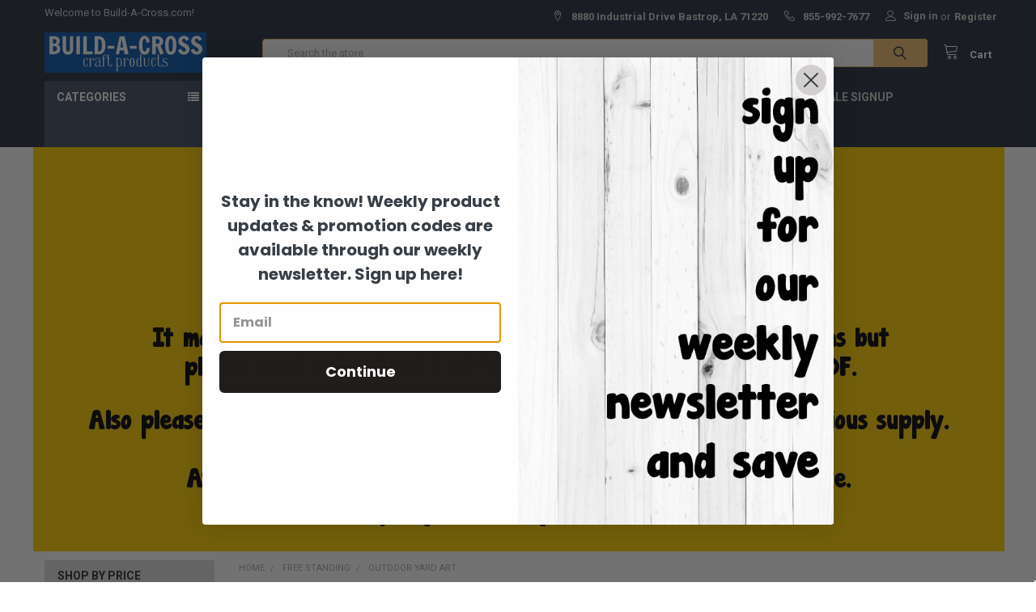

--- FILE ---
content_type: text/html; charset=UTF-8
request_url: https://www.build-a-cross.com/unfinished-products/free-standing/outdoor-yard-art/?price_min=0&price_max=88&page=3
body_size: 28453
content:


    <!DOCTYPE html>
<html class="no-js" lang="en">
    <head>
        <link href="https://trustspot.io/index.php/api/pub/product_widget_css/7492/widget.css" rel="stylesheet" type="text/css"/>

<!-- Global site tag (gtag.js) - Google Analytics -->
<script async src="https://www.googletagmanager.com/gtag/js?id=G-H697WXRKL9"></script>
<script>
  window.dataLayer = window.dataLayer || [];
  function gtag(){dataLayer.push(arguments);}
  gtag('js', new Date());

  gtag('config', 'G-H697WXRKL9');
</script>

<!-- Global site tag (gtag.js) - Google Ads: 1006557120 -->
<script async src="https://www.googletagmanager.com/gtag/js?id=AW-1006557120"></script>
<script>
  window.dataLayer = window.dataLayer || [];
  function gtag(){dataLayer.push(arguments);}
  gtag('js', new Date());

  gtag('config', 'AW-1006557120');
</script>        

        
        <title>Outdoor Yard Art | Unfinished Cutout | Build-A-Cross - Page 3</title>
        <link rel="dns-prefetch preconnect" href="https://cdn11.bigcommerce.com/s-srux282" crossorigin><link rel="dns-prefetch preconnect" href="https://fonts.googleapis.com/" crossorigin><link rel="dns-prefetch preconnect" href="https://fonts.gstatic.com/" crossorigin>
        <meta name="keywords" content="DIY Wooden Letters, Crosses, Craft Cuts, Wood Craft Shapes"><meta name="description" content="Shop for unique Wooden Outdoor Yard Art online for a cheap rate. It is great for paint parties, birthday parties, and all-around home decor. Call now to buy"><link rel='canonical' href='https://www.build-a-cross.com/unfinished-products/free-standing/outdoor-yard-art/?page=3' /><meta name='platform' content='bigcommerce.stencil' />
        
                <link rel="prev" href="https://www.build-a-cross.com/unfinished-products/free-standing/outdoor-yard-art/?price_min=0&amp;price_max=88&amp;page=2">
        <link rel="next" href="https://www.build-a-cross.com/unfinished-products/free-standing/outdoor-yard-art/?price_min=0&amp;price_max=88&amp;page=4">


        <link href="https://cdn11.bigcommerce.com/s-srux282/product_images/favicon-32x32.png?t=1625690552" rel="shortcut icon">
        <meta name="viewport" content="width=device-width, initial-scale=1, maximum-scale=1">

        <script>
            document.documentElement.className = document.documentElement.className.replace('no-js', 'js');
        </script>

        <script>
    function browserSupportsAllFeatures() {
        return window.Promise
            && window.fetch
            && window.URL
            && window.URLSearchParams
            && window.WeakMap
            // object-fit support
            && ('objectFit' in document.documentElement.style);
    }

    function loadScript(src) {
        var js = document.createElement('script');
        js.src = src;
        js.onerror = function () {
            console.error('Failed to load polyfill script ' + src);
        };
        document.head.appendChild(js);
    }

    if (!browserSupportsAllFeatures()) {
        loadScript('https://cdn11.bigcommerce.com/s-srux282/stencil/0eb6d880-8334-013c-c683-32f9ab7b4eb8/e/02a9b140-2ce5-0139-0a7b-0242ac11000f/dist/theme-bundle.polyfills.js');
    }
</script>
        
        <script>
            window.lazySizesConfig = window.lazySizesConfig || {};
            window.lazySizesConfig.loadMode = 1;
        </script>
        <script async src="https://cdn11.bigcommerce.com/s-srux282/stencil/0eb6d880-8334-013c-c683-32f9ab7b4eb8/e/02a9b140-2ce5-0139-0a7b-0242ac11000f/dist/theme-bundle.head_async.js"></script>

            <script src="https://ajax.googleapis.com/ajax/libs/webfont/1.6.26/webfont.js"></script>

            <script>
                WebFont.load({
                    custom: {
                        families: ['Karla', 'Roboto', 'Source Sans Pro', 'Poppins', 'Barlow', 'Rubik', 'Libre Baskerville', 'Quicksand', 'Montserrat', 'Open Sans', 'Volkhov', 'Caveat']
                    },
                    classes: false
                });
            </script>
            
            <link href="https://fonts.googleapis.com/css?family=Roboto:700,400%7CKarla:400&display=swap" rel="stylesheet">
            <link data-stencil-stylesheet href="https://cdn11.bigcommerce.com/s-srux282/stencil/0eb6d880-8334-013c-c683-32f9ab7b4eb8/e/02a9b140-2ce5-0139-0a7b-0242ac11000f/css/theme-91219070-bcb5-013e-d85c-2ef3a353971e.css" rel="stylesheet">
                
        <!-- Start Tracking Code for analytics_facebook -->

<script>
!function(f,b,e,v,n,t,s){if(f.fbq)return;n=f.fbq=function(){n.callMethod?n.callMethod.apply(n,arguments):n.queue.push(arguments)};if(!f._fbq)f._fbq=n;n.push=n;n.loaded=!0;n.version='2.0';n.queue=[];t=b.createElement(e);t.async=!0;t.src=v;s=b.getElementsByTagName(e)[0];s.parentNode.insertBefore(t,s)}(window,document,'script','https://connect.facebook.net/en_US/fbevents.js');

fbq('set', 'autoConfig', 'false', '650768048467737');
fbq('dataProcessingOptions', ['LDU'], 0, 0);
fbq('init', '650768048467737', {"external_id":"1a92f9dc-8ede-4087-8fd7-9ff0a85813c6"});
fbq('set', 'agent', 'bigcommerce', '650768048467737');

function trackEvents() {
    var pathName = window.location.pathname;

    fbq('track', 'PageView', {}, "");

    // Search events start -- only fire if the shopper lands on the /search.php page
    if (pathName.indexOf('/search.php') === 0 && getUrlParameter('search_query')) {
        fbq('track', 'Search', {
            content_type: 'product_group',
            content_ids: [],
            search_string: getUrlParameter('search_query')
        });
    }
    // Search events end

    // Wishlist events start -- only fire if the shopper attempts to add an item to their wishlist
    if (pathName.indexOf('/wishlist.php') === 0 && getUrlParameter('added_product_id')) {
        fbq('track', 'AddToWishlist', {
            content_type: 'product_group',
            content_ids: []
        });
    }
    // Wishlist events end

    // Lead events start -- only fire if the shopper subscribes to newsletter
    if (pathName.indexOf('/subscribe.php') === 0 && getUrlParameter('result') === 'success') {
        fbq('track', 'Lead', {});
    }
    // Lead events end

    // Registration events start -- only fire if the shopper registers an account
    if (pathName.indexOf('/login.php') === 0 && getUrlParameter('action') === 'account_created') {
        fbq('track', 'CompleteRegistration', {}, "");
    }
    // Registration events end

    

    function getUrlParameter(name) {
        var cleanName = name.replace(/[\[]/, '\[').replace(/[\]]/, '\]');
        var regex = new RegExp('[\?&]' + cleanName + '=([^&#]*)');
        var results = regex.exec(window.location.search);
        return results === null ? '' : decodeURIComponent(results[1].replace(/\+/g, ' '));
    }
}

if (window.addEventListener) {
    window.addEventListener("load", trackEvents, false)
}
</script>
<noscript><img height="1" width="1" style="display:none" alt="null" src="https://www.facebook.com/tr?id=650768048467737&ev=PageView&noscript=1&a=plbigcommerce1.2&eid="/></noscript>

<!-- End Tracking Code for analytics_facebook -->

<!-- Start Tracking Code for analytics_siteverification -->

<meta name="facebook-domain-verification" content="5r1an871iz8hj7ql2hwcluvcg6ecs6" />

<!-- End Tracking Code for analytics_siteverification -->


<script type="text/javascript" src="https://checkout-sdk.bigcommerce.com/v1/loader.js" defer ></script>
<script type="text/javascript">
fbq('track', 'ViewCategory', {"content_ids":["11222","10261","10254","7409","12160","10243","11157","10239","11225","11224","11221","7407"],"content_type":"product_group","content_category":"Outdoor Yard Art"});
</script>
<script type="text/javascript">
var BCData = {};
</script>
<script src='https://widget.sezzle.com/v1/javascript/price-widget?uuid=efc957ce-8606-42ea-8ed5-95fce3e4b10d'></script><!-- IS+ --><script async src="https://fastsimon.akamaized.net/fast-simon-autocomplete-init.umd.js?mode=bigcommerce&UUID=81567a8b-ec09-45b8-839c-cd5a4be62ef3&store=1"></script><!-- IS+ --><script class="fast-simon-script">
    var STORE_UUID = "81567a8b-ec09-45b8-839c-cd5a4be62ef3";
    var STORE_ID = Number("1");
    var FAST_SEARCH_HANDLE = "/search-results/";
    var FAST_ENDPOINT = "https://ultimate-dot-acp-magento.appspot.com";

    var FAST_CONFIG = {"backInStockProvider": 0,"badges": null,"categoryNavigationTree": true,"collectionsPersonalization": {"active": false,"avoidCategories": [],"avoidProducts": null,"disableCategories": [],"maxRecencyLimit": 365,"recencyLimit": 365},"css": " div.removable-tags-wrapper .removable-tag {border-radius: 25px; height: 22px;} .removable-tag, .add-to-cart-button, .title, .summaryWrapper, .fs-grid-view-buttons, .fs-filters-title-text, .fs-grid-view-buttons, .fs-product-title, .fs-compare, .price, .fs-total-results-text, .select__trigger, .fs-custom-options, .category-title, .filters-option-text,  .fs-serp-filter-count, .fs-modern-select-custom-option, .filters-button-wrapper,  .fs-modern-mobile-filters-clear-all-button { font-family: Harmonia Sans, sans-serif !important; } .category-items .checkbox span.checkmark.fs-serp-checkmark { background-color: #e0e0e0; } .button-wrapper { text-align: center; } .button-wrapper .add-to-cart-button { width: 50%; border-radius: 10px; } .product-card .image { border: 1px solid transparent; border-radius: 20px; } .compare-container { margin-right: 5px; } div.custom-options .fs-custom-option.selected { background-color: #eefac5; color: black; border-top-left-radius: 6px; border-top-right-radius: 6px; } .custom-options.open { border-radius: 6px; } div.fs-selected-checkbox .checkmark {background-color: #908a7d;} .select.fs-select { border-radius: 20px; } span.buttons-wrapper div.filters-button-wrapper { border-radius: 20px; color: black; } @media screen and (max-width: 520px) { .top-center-container { position: sticky; top: 0; z-index: 10000; } } @media screen and (max-width: 820px) { .button-wrapper .add-to-cart-button { width: 80%; } div.fs-top-right-buttons-wrapper .select-wrapper.fs-select-wrapper {max-width: unset; min-width: 110px;} .fs-modern-select-custom-option.fs-modern-select-selected-option {background-color: #eefac5;} } @media screen and (min-width: 820px) { .image { transition: all 0.25s ease 0s, filter 0.25s ease 0s; } .image:hover { transform: scale(1.1); } }","currency": "USD","customIcons": {},"custom_swatches_css": "","default_sort": {"categories": "relevency","custom": {},"search": "relevency"},"domain": null,"imageOptimization": false,"isContent": false,"kind": "BigCommerce","language": "en","pricing": {"avoidPricesForNonLoginUsers": false,"currencyConversionRate": "1.00","currencySymbolPosition": "auto","priceRangeFormat": "from_min","showPriceWithoutDecimals": false},"quickViewAttributes": [],"searchPersonalization": true,"settings": {"desktopSettings": null,"mobileSettings": null,"tabletSettings": null},"showPriceWithoutDecimals": false,"sort": [{"active": true,"id": "0","name": "Best Match"},{"active": true,"id": "1","name": "Price: Low to High"},{"active": true,"id": "2","name": "Price: High to Low"},{"active": true,"id": "3","name": "Newest Arrivals"},{"active": false,"id": "4","name": "Oldest Products"},{"active": true,"id": "6","name": "Customer Rating"},{"active": true,"id": "7","name": "Alphabetical: A-Z"},{"active": false,"id": "8","name": "Alphabetical: Z-A"}],"subscription": 5,"textBadges": null,"translationProvider": "","unlimitedAccount": false,"url": "http://www.build-a-cross.com/","wishlistProvider": 0};

    if(document &&  document.getElementsByTagName("head") && document.getElementsByTagName("head").length) {
        document.getElementsByTagName("head")[0].insertAdjacentHTML( 'beforeend',  `<style id="fast-serp-css"> div.removable-tags-wrapper .removable-tag {border-radius: 25px; height: 22px;} .removable-tag, .add-to-cart-button, .title, .summaryWrapper, .fs-grid-view-buttons, .fs-filters-title-text, .fs-grid-view-buttons, .fs-product-title, .fs-compare, .price, .fs-total-results-text, .select__trigger, .fs-custom-options, .category-title, .filters-option-text,  .fs-serp-filter-count, .fs-modern-select-custom-option, .filters-button-wrapper,  .fs-modern-mobile-filters-clear-all-button { font-family: Harmonia Sans, sans-serif !important; } .category-items .checkbox span.checkmark.fs-serp-checkmark { background-color: #e0e0e0; } .button-wrapper { text-align: center; } .button-wrapper .add-to-cart-button { width: 50%; border-radius: 10px; } .product-card .image { border: 1px solid transparent; border-radius: 20px; } .compare-container { margin-right: 5px; } div.custom-options .fs-custom-option.selected { background-color: #eefac5; color: black; border-top-left-radius: 6px; border-top-right-radius: 6px; } .custom-options.open { border-radius: 6px; } div.fs-selected-checkbox .checkmark {background-color: #908a7d;} .select.fs-select { border-radius: 20px; } span.buttons-wrapper div.filters-button-wrapper { border-radius: 20px; color: black; } @media screen and (max-width: 520px) { .top-center-container { position: sticky; top: 0; z-index: 10000; } } @media screen and (max-width: 820px) { .button-wrapper .add-to-cart-button { width: 80%; } div.fs-top-right-buttons-wrapper .select-wrapper.fs-select-wrapper {max-width: unset; min-width: 110px;} .fs-modern-select-custom-option.fs-modern-select-selected-option {background-color: #eefac5;} } @media screen and (min-width: 820px) { .image { transition: all 0.25s ease 0s, filter 0.25s ease 0s; } .image:hover { transform: scale(1.1); } }</style>`);
    }

</script>


<script nonce="">
(function () {
    var xmlHttp = new XMLHttpRequest();

    xmlHttp.open('POST', 'https://bes.gcp.data.bigcommerce.com/nobot');
    xmlHttp.setRequestHeader('Content-Type', 'application/json');
    xmlHttp.send('{"store_id":"986593","timezone_offset":"-5.0","timestamp":"2026-01-28T09:41:54.42243700Z","visit_id":"9ad2d4e5-b6f3-48ab-b1ca-165544fb1d48","channel_id":1}');
})();
</script>


        <link rel="preload" href="https://cdn11.bigcommerce.com/s-srux282/stencil/0eb6d880-8334-013c-c683-32f9ab7b4eb8/e/02a9b140-2ce5-0139-0a7b-0242ac11000f/dist/theme-bundle.main.js" as="script">
        <link rel="preload" href="https://cdn11.bigcommerce.com/s-srux282/stencil/0eb6d880-8334-013c-c683-32f9ab7b4eb8/e/02a9b140-2ce5-0139-0a7b-0242ac11000f/dist/theme-bundle.chunk.vendors.js" as="script">
        <!-- snippet location htmlhead -->
    </head>
    <body class="csscolumns papaSupermarket-layout--left-sidebar 
        papaSupermarket-style--compact
        papaSupermarket-pageType--category 
        papaSupermarket-page--pages-category 
        emthemesModez-productUniform
        
        
        papaSupermarket--showSubcategoriesMenu
        
        
        
        
        
        " id="topOfPage">
<!-- Google Tag Manager (noscript) -->
<noscript><iframe src="https://www.googletagmanager.com/ns.html?id=GTM-1006557120"
height="0" width="0" style="display:none;visibility:hidden"></iframe></noscript>
<!-- End Google Tag Manager (noscript) -->

        <!-- snippet location header -->
        <svg data-src="https://cdn11.bigcommerce.com/s-srux282/stencil/0eb6d880-8334-013c-c683-32f9ab7b4eb8/e/02a9b140-2ce5-0139-0a7b-0242ac11000f/img/icon-sprite.svg" class="icons-svg-sprite"></svg>

        <header class="header" role="banner" >
    <a href="#" class="mobileMenu-toggle" data-mobile-menu-toggle="menu">
        <span class="mobileMenu-toggleIcon">Toggle menu</span>
    </a>

    <div class="emthemesModez-header-topSection">
        <div class="container">
            <nav class="navUser navUser--storeInfo">
    <ul class="navUser-section">
        <li class="navUser-item">
            <span>Welcome to Build-A-Cross.com!</span>
        </li>
    </ul>
</nav>

<nav class="navUser">


    
    <ul class="navUser-section">
        
        <li class="navUser-item">
            <span class="navUser-action">
                <span class="navUser-item-icon emthemesModez-icon-linear-map-marker"></span>
                <span>8880 Industrial Drive
Bastrop, LA 71220</span>
            </span>
        </li>

        <li class="navUser-item">
            <a class="navUser-action" href="tel:855-992-7677">
                <span class="navUser-item-icon emthemesModez-icon-linear-phone-handset"></span>
                <span>855-992-7677</span>
            </a>
        </li>

        <li class="navUser-item navUser-item--account">
                <a class="navUser-action" href="/login.php">
                    <span class="navUser-item-icon navUser-item-loginIcon emthemesModez-icon-linear-user"></span>
                    <span class="navUser-item-loginLabel">Sign in</span>
                </a>
                    <span class="navUser-or">or</span> <a class="navUser-action" href="/login.php?action=create_account">Register</a>
        </li>
    </ul>
</nav>
        </div>
    </div>

    <div class="emthemesModez-header-userSection emthemesModez-header-userSection--logo-left">
        <div class="container">
            <nav class="navUser">
    
    <ul class="navUser-section navUser-section--alt">

        

        <li class="navUser-item navUser-item--compare">
            <a class="navUser-action navUser-action--compare" href="/compare" data-compare-nav>Compare <span class="countPill countPill--positive countPill--alt"></span></a>
        </li>
        
        <li class="navUser-item navUser-item--cart">

            <a
                class="navUser-action navUser-action--cart"
                data-cart-preview
                data-dropdown="cart-preview-dropdown"
                data-options="align:right"
                href="/cart.php"
                title="Cart">
                <span class="navUser-item-icon navUser-item-cartIcon emthemesModez-icon-linear-cart"></span>
                <span class="navUser-item-cartLabel">Cart</span> <span class="countPill cart-quantity"></span>
            </a>

            <div class="dropdown-menu" id="cart-preview-dropdown" data-dropdown-content aria-hidden="true"></div>
        </li>
    </ul>
</nav>

                <div class="header-logo header-logo--left">
                    <a href="https://www.build-a-cross.com/" data-instantload='{"page":"home"}'>
            <div class="header-logo-image-container">
                <img class="header-logo-image" src="https://cdn11.bigcommerce.com/s-srux282/images/stencil/250x50/build-a-cross_wholesale_copy_4_1641843308__05474.original.jpg" srcset="https://cdn11.bigcommerce.com/s-srux282/images/stencil/250x50/build-a-cross_wholesale_copy_4_1641843308__05474.original.jpg 1x, https://cdn11.bigcommerce.com/s-srux282/images/stencil/500w/build-a-cross_wholesale_copy_4_1641843308__05474.original.jpg 2x" alt="BUILD-A-CROSS" title="BUILD-A-CROSS">
            </div>
</a>
                </div>

            <div class="emthemesModez-quickSearch" data-prevent-quick-search-close>
    <!-- snippet location forms_search -->
    <form class="form" action="/search.php">
        <fieldset class="form-fieldset">
            <div class="form-field">
                <label class="is-srOnly" for="search_query">Search</label>
                <div class="form-prefixPostfix wrap">
                    <input class="form-input" data-search-quick name="search_query" id="search_query" data-error-message="Search field cannot be empty." placeholder="Search the store" autocomplete="off">
                    <input type="submit" class="button button--primary form-prefixPostfix-button--postfix" value="Search" />
                </div>
            </div>
        </fieldset>
    </form>
</div>
        </div>
    </div>

    <div class="navPages-container" id="menu" data-menu>
        <div class="container">
            <nav class="navPages">

        <div class="emthemesModez-navPages-verticalCategories-container">
            <a class="navPages-action has-subMenu" data-collapsible="emthemesModez-verticalCategories"
                data-collapsible-disabled-breakpoint="medium"
                data-collapsible-disabled-state="open"
                data-collapsible-enabled-state="closed">Categories</a>
            <div class="emthemesModez-verticalCategories " id="emthemesModez-verticalCategories" data-emthemesmodez-fix-height="emthemesModez-section1-container" aria-hidden="true" tabindex="-1">
                <ul class="navPages-list navPages-list--categories">

                            <li class="navPages-item">
                                <a class="navPages-action" href="https://www.build-a-cross.com/new-arrivals/" data-instantload >New Arrivals</a>
                            </li>
                            <li class="navPages-item">
                                <a class="navPages-action" href="https://www.build-a-cross.com/birth-announcements/" data-instantload >Birth Announcements</a>
                            </li>
                            <li class="navPages-item">
                                <a class="navPages-action" href="https://www.build-a-cross.com/country-home-decor-collection/" data-instantload >Country Home Décor Collection</a>
                            </li>
                            <li class="navPages-item">
                                <a class="navPages-action" href="https://www.build-a-cross.com/monogram-collection/" data-instantload >Monogram Collection</a>
                            </li>
                            <li class="navPages-item">
                                <a class="navPages-action" href="https://www.build-a-cross.com/trending-now/" data-instantload >Trending Now Collection</a>
                            </li>
                            <li class="navPages-item">
                                <a class="navPages-action has-subMenu " href="https://www.build-a-cross.com/unfinished-products/"
    data-instantload
    
    data-collapsible="navPages-271"
    data-collapsible-disabled-breakpoint="medium"
    data-collapsible-disabled-state="open"
    data-collapsible-enabled-state="closed">
    Unfinished Products <i class="icon navPages-action-moreIcon" aria-hidden="true"><svg><use xlink:href="#icon-chevron-down" /></svg></i>
</a>
<div class="navPage-subMenu
    " id="navPages-271" aria-hidden="true" tabindex="-1">
    <ul class="navPage-subMenu-list">
        <li class="navPage-subMenu-item">
            <a class="navPage-subMenu-action navPages-action" href="https://www.build-a-cross.com/unfinished-products/" data-instantload>All Unfinished Products</a>
        </li>
            <li class="navPage-subMenu-item">
                    <a
                        class="navPage-subMenu-action navPages-action has-subMenu"
                        href="https://www.build-a-cross.com/unfinished-products/kits-sets-1/"
                        data-instantload
                        
                        data-collapsible="navPages-1095"
                        data-collapsible-disabled-breakpoint="medium"
                        data-collapsible-disabled-state="open"
                        data-collapsible-enabled-state="closed">
                        Kits  Sets <i class="icon navPages-action-moreIcon" aria-hidden="true"><svg><use xlink:href="#icon-chevron-down" /></svg></i>
                    </a>
                    <ul class="navPage-childList" id="navPages-1095">
                        <li class="navPage-childList-item">
                            <a class="navPage-childList-action navPages-action" href="https://www.build-a-cross.com/unfinished-products/kits-sets-1/" data-instantload>All Kits  Sets</a>
                        </li>
                        <li class="navPage-childList-item">
                                <a class="navPage-childList-action navPages-action" data-instantload href="https://www.build-a-cross.com/unfinished-products/kits-sets/puzzles-games/" >Puzzles  Games</a>
                        </li>
                    </ul>
            </li>
            <li class="navPage-subMenu-item">
                    <a
                        class="navPage-subMenu-action navPages-action has-subMenu"
                        href="https://www.build-a-cross.com/unfinished-products/kits-sets/"
                        data-instantload
                        
                        data-collapsible="navPages-999"
                        data-collapsible-disabled-breakpoint="medium"
                        data-collapsible-disabled-state="open"
                        data-collapsible-enabled-state="closed">
                        Kits • Sets  <i class="icon navPages-action-moreIcon" aria-hidden="true"><svg><use xlink:href="#icon-chevron-down" /></svg></i>
                    </a>
                    <ul class="navPage-childList" id="navPages-999">
                        <li class="navPage-childList-item">
                            <a class="navPage-childList-action navPages-action" href="https://www.build-a-cross.com/unfinished-products/kits-sets/" data-instantload>All Kits • Sets </a>
                        </li>
                        <li class="navPage-childList-item">
                                <a class="navPage-childList-action navPages-action" data-instantload href="https://www.build-a-cross.com/unfinished-products/kits-sets/baby-hospital-door-hanger-kits/" >Baby Hospital Door Hanger Kits</a>
                        </li>
                        <li class="navPage-childList-item">
                                <a class="navPage-childList-action navPages-action" data-instantload href="https://www.build-a-cross.com/unfinished-products/kits-sets/seasonal-interchangeable-kits/" >Seasonal Interchangeable Kits</a>
                        </li>
                        <li class="navPage-childList-item">
                                <a class="navPage-childList-action navPages-action" data-instantload href="https://www.build-a-cross.com/unfinished-products/kits-sets/shape-sets/" >Shape Sets </a>
                        </li>
                        <li class="navPage-childList-item">
                                <a class="navPage-childList-action navPages-action" data-instantload href="https://www.build-a-cross.com/unfinished-products/kits-sets/tabletop/" >Tabletop</a>
                        </li>
                        <li class="navPage-childList-item">
                                <a class="navPage-childList-action navPages-action" data-instantload href="https://www.build-a-cross.com/unfinished-products/kits-sets/layered-art-kits/" >Layered Art Kits </a>
                        </li>
                        <li class="navPage-childList-item">
                                <a class="navPage-childList-action navPages-action" data-instantload href="https://www.build-a-cross.com/unfinished-products/kits-sets/painting-for-two/" >Painting for Two</a>
                        </li>
                        <li class="navPage-childList-item">
                                <a class="navPage-childList-action navPages-action" data-instantload href="https://www.build-a-cross.com/unfinished-products/kits-sets/pine-sign-kits/" >Pine Sign Kits</a>
                        </li>
                        <li class="navPage-childList-item">
                                <a class="navPage-childList-action navPages-action" data-instantload href="https://www.build-a-cross.com/wooden-childrens-name-puzzle-unfinished-personalized-wood-puzzles/" >Puzzles • Games </a>
                        </li>
                    </ul>
            </li>
            <li class="navPage-subMenu-item">
                    <a class="navPage-subMenu-action navPages-action" href="https://www.build-a-cross.com/unfinished-products/photo-props/" data-instantload >Photo Props</a>
            </li>
            <li class="navPage-subMenu-item">
                    <a
                        class="navPage-subMenu-action navPages-action has-subMenu"
                        href="https://www.build-a-cross.com/unfinished-products/shapes/"
                        data-instantload
                        
                        data-collapsible="navPages-336"
                        data-collapsible-disabled-breakpoint="medium"
                        data-collapsible-disabled-state="open"
                        data-collapsible-enabled-state="closed">
                        Shapes <i class="icon navPages-action-moreIcon" aria-hidden="true"><svg><use xlink:href="#icon-chevron-down" /></svg></i>
                    </a>
                    <ul class="navPage-childList" id="navPages-336">
                        <li class="navPage-childList-item">
                            <a class="navPage-childList-action navPages-action" href="https://www.build-a-cross.com/unfinished-products/shapes/" data-instantload>All Shapes</a>
                        </li>
                        <li class="navPage-childList-item">
                                <a class="navPage-childList-action navPages-action" data-instantload href="https://www.build-a-cross.com/unfinished-products/shapes/kids-crafts/" >Kids Crafts</a>
                        </li>
                        <li class="navPage-childList-item">
                                <a class="navPage-childList-action navPages-action" data-instantload href="https://www.build-a-cross.com/unfinished-products/shapes/pine-shapes-1/" >Pine Shapes</a>
                        </li>
                        <li class="navPage-childList-item">
                                <a class="navPage-childList-action navPages-action" data-instantload href="https://www.build-a-cross.com/unfinished-products/shapes/shop-by-season/" >Shop by Season</a>
                        </li>
                        <li class="navPage-childList-item">
                                <a class="navPage-childList-action navPages-action" data-instantload href="https://www.build-a-cross.com/unfinished-products/shapes/shop-by-holiday/" >Shop by Holiday</a>
                        </li>
                        <li class="navPage-childList-item">
                                <a class="navPage-childList-action navPages-action" data-instantload href="https://www.build-a-cross.com/unfinished-products/shapes/shop-by-theme/" >Shop by Theme</a>
                        </li>
                        <li class="navPage-childList-item">
                                <a class="navPage-childList-action navPages-action" data-instantload href="https://www.build-a-cross.com/unfinished-products/shapes/plaques/" >Plaques</a>
                        </li>
                        <li class="navPage-childList-item">
                                <a class="navPage-childList-action navPages-action" data-instantload href="https://www.build-a-cross.com/unfinished/words-and-phrases/shape-phrases/" >Shapes w/ words or phrases inside </a>
                        </li>
                    </ul>
            </li>
            <li class="navPage-subMenu-item">
                    <a
                        class="navPage-subMenu-action navPages-action has-subMenu"
                        href="https://www.build-a-cross.com/unfinished-products/monograms/"
                        data-instantload
                        
                        data-collapsible="navPages-378"
                        data-collapsible-disabled-breakpoint="medium"
                        data-collapsible-disabled-state="open"
                        data-collapsible-enabled-state="closed">
                        Monograms <i class="icon navPages-action-moreIcon" aria-hidden="true"><svg><use xlink:href="#icon-chevron-down" /></svg></i>
                    </a>
                    <ul class="navPage-childList" id="navPages-378">
                        <li class="navPage-childList-item">
                            <a class="navPage-childList-action navPages-action" href="https://www.build-a-cross.com/unfinished-products/monograms/" data-instantload>All Monograms</a>
                        </li>
                        <li class="navPage-childList-item">
                                <a class="navPage-childList-action navPages-action" data-instantload href="https://www.build-a-cross.com/unfinished-products/monograms/3-letter-monograms/" >3-Letter Monograms</a>
                        </li>
                        <li class="navPage-childList-item">
                                <a class="navPage-childList-action navPages-action" data-instantload href="https://www.build-a-cross.com/unfinished-products/monograms/single-letter-monograms/" >Single Letter Monograms</a>
                        </li>
                        <li class="navPage-childList-item">
                                <a class="navPage-childList-action navPages-action" data-instantload href="https://www.build-a-cross.com/unfinished-products/monograms/shape-framed-monograms/" >Shape Framed Monograms</a>
                        </li>
                        <li class="navPage-childList-item">
                                <a class="navPage-childList-action navPages-action" data-instantload href="https://www.build-a-cross.com/unfinished-products/monograms/monogram-inserts/" >Monogram Inserts</a>
                        </li>
                    </ul>
            </li>
            <li class="navPage-subMenu-item">
                    <a class="navPage-subMenu-action navPages-action" href="https://www.build-a-cross.com/unfinished-products/1-8-mdf-listings/" data-instantload >1-8&quot; MDF Listings </a>
            </li>
            <li class="navPage-subMenu-item">
                    <a
                        class="navPage-subMenu-action navPages-action has-subMenu"
                        href="https://www.build-a-cross.com/unfinished-products/letters/"
                        data-instantload
                        
                        data-collapsible="navPages-308"
                        data-collapsible-disabled-breakpoint="medium"
                        data-collapsible-disabled-state="open"
                        data-collapsible-enabled-state="closed">
                        Letters &amp; Numbers <i class="icon navPages-action-moreIcon" aria-hidden="true"><svg><use xlink:href="#icon-chevron-down" /></svg></i>
                    </a>
                    <ul class="navPage-childList" id="navPages-308">
                        <li class="navPage-childList-item">
                            <a class="navPage-childList-action navPages-action" href="https://www.build-a-cross.com/unfinished-products/letters/" data-instantload>All Letters &amp; Numbers</a>
                        </li>
                        <li class="navPage-childList-item">
                                <a class="navPage-childList-action navPages-action" data-instantload href="https://www.build-a-cross.com/unfinished-products/letters-numbers/letters/" >Letters</a>
                        </li>
                        <li class="navPage-childList-item">
                                <a class="navPage-childList-action navPages-action" data-instantload href="https://www.build-a-cross.com/unfinished-products/letters-numbers/numbers/" >Numbers</a>
                        </li>
                    </ul>
            </li>
            <li class="navPage-subMenu-item">
                    <a
                        class="navPage-subMenu-action navPages-action has-subMenu"
                        href="https://www.build-a-cross.com/unfinished-products/words-and-phrases/"
                        data-instantload
                        
                        data-collapsible="navPages-343"
                        data-collapsible-disabled-breakpoint="medium"
                        data-collapsible-disabled-state="open"
                        data-collapsible-enabled-state="closed">
                        Words and  Phrases <i class="icon navPages-action-moreIcon" aria-hidden="true"><svg><use xlink:href="#icon-chevron-down" /></svg></i>
                    </a>
                    <ul class="navPage-childList" id="navPages-343">
                        <li class="navPage-childList-item">
                            <a class="navPage-childList-action navPages-action" href="https://www.build-a-cross.com/unfinished-products/words-and-phrases/" data-instantload>All Words and  Phrases</a>
                        </li>
                        <li class="navPage-childList-item">
                                <a class="navPage-childList-action navPages-action" data-instantload href="https://www.build-a-cross.com/unfinished-products/words-and-phrases/words/" >Words</a>
                        </li>
                        <li class="navPage-childList-item">
                                <a class="navPage-childList-action navPages-action" data-instantload href="https://www.build-a-cross.com/unfinished-products/words-and-phrases/custom-words-names/" >Custom Words &amp;  Names</a>
                        </li>
                        <li class="navPage-childList-item">
                                <a class="navPage-childList-action navPages-action" data-instantload href="https://www.build-a-cross.com/unfinished-products/words-and-phrases/phrases/" >Phrases </a>
                        </li>
                        <li class="navPage-childList-item">
                                <a class="navPage-childList-action navPages-action" data-instantload href="https://www.build-a-cross.com/unfinished-products/words-and-phrases/words-phrases-in-a-shape/" >Words/ Phrases in a Shape</a>
                        </li>
                    </ul>
            </li>
            <li class="navPage-subMenu-item">
                    <a
                        class="navPage-subMenu-action navPages-action has-subMenu"
                        href="https://www.build-a-cross.com/unfinished-products/custom-surname-signs/"
                        data-instantload
                        
                        data-collapsible="navPages-1078"
                        data-collapsible-disabled-breakpoint="medium"
                        data-collapsible-disabled-state="open"
                        data-collapsible-enabled-state="closed">
                        Custom Surname Signs  <i class="icon navPages-action-moreIcon" aria-hidden="true"><svg><use xlink:href="#icon-chevron-down" /></svg></i>
                    </a>
                    <ul class="navPage-childList" id="navPages-1078">
                        <li class="navPage-childList-item">
                            <a class="navPage-childList-action navPages-action" href="https://www.build-a-cross.com/unfinished-products/custom-surname-signs/" data-instantload>All Custom Surname Signs </a>
                        </li>
                        <li class="navPage-childList-item">
                                <a class="navPage-childList-action navPages-action" data-instantload href="https://www.build-a-cross.com/unfinished/words-and-phrases/shape-name-frames/" >Custom Names Framed in a Shape</a>
                        </li>
                        <li class="navPage-childList-item">
                                <a class="navPage-childList-action navPages-action" data-instantload href="https://www.build-a-cross.com/unfinished-products/custom-surname-signs/custom-initial-name-framed-in-a-shape/" >Custom Initial  &amp; Name Framed in a Shape</a>
                        </li>
                        <li class="navPage-childList-item">
                                <a class="navPage-childList-action navPages-action" data-instantload href="https://www.build-a-cross.com/unfinished-products/custom-surname-signs/personalizable-blank-surname-signs/" >Personalizable Blank Surname Signs</a>
                        </li>
                    </ul>
            </li>
            <li class="navPage-subMenu-item">
                    <a
                        class="navPage-subMenu-action navPages-action has-subMenu"
                        href="https://www.build-a-cross.com/unfinished-products/crosses/"
                        data-instantload
                        
                        data-collapsible="navPages-389"
                        data-collapsible-disabled-breakpoint="medium"
                        data-collapsible-disabled-state="open"
                        data-collapsible-enabled-state="closed">
                        Crosses <i class="icon navPages-action-moreIcon" aria-hidden="true"><svg><use xlink:href="#icon-chevron-down" /></svg></i>
                    </a>
                    <ul class="navPage-childList" id="navPages-389">
                        <li class="navPage-childList-item">
                            <a class="navPage-childList-action navPages-action" href="https://www.build-a-cross.com/unfinished-products/crosses/" data-instantload>All Crosses</a>
                        </li>
                        <li class="navPage-childList-item">
                                <a class="navPage-childList-action navPages-action" data-instantload href="https://www.build-a-cross.com/unfinished-products/crosses/shop-by-type/" >Shop by Type</a>
                        </li>
                    </ul>
            </li>
            <li class="navPage-subMenu-item">
                    <a
                        class="navPage-subMenu-action navPages-action has-subMenu"
                        href="https://www.build-a-cross.com/unfinished-products/picture-frames/"
                        data-instantload
                        
                        data-collapsible="navPages-415"
                        data-collapsible-disabled-breakpoint="medium"
                        data-collapsible-disabled-state="open"
                        data-collapsible-enabled-state="closed">
                        Picture Frames <i class="icon navPages-action-moreIcon" aria-hidden="true"><svg><use xlink:href="#icon-chevron-down" /></svg></i>
                    </a>
                    <ul class="navPage-childList" id="navPages-415">
                        <li class="navPage-childList-item">
                            <a class="navPage-childList-action navPages-action" href="https://www.build-a-cross.com/unfinished-products/picture-frames/" data-instantload>All Picture Frames</a>
                        </li>
                        <li class="navPage-childList-item">
                                <a class="navPage-childList-action navPages-action" data-instantload href="https://www.build-a-cross.com/unfinished-products/picture-frames/picture-frames/" >Picture Frames</a>
                        </li>
                        <li class="navPage-childList-item">
                                <a class="navPage-childList-action navPages-action" data-instantload href="https://www.build-a-cross.com/unfinished-products/picture-frames/picture-frame-borders/" >Picture Frame Borders</a>
                        </li>
                    </ul>
            </li>
            <li class="navPage-subMenu-item">
                    <a class="navPage-subMenu-action navPages-action" href="https://www.build-a-cross.com/unfinished-products/christmas-gift-ideas/" data-instantload >Christmas Gift Ideas </a>
            </li>
    </ul>
</div>
                            </li>
                            <li class="navPages-item">
                                <a class="navPages-action has-subMenu " href="https://www.build-a-cross.com/unfinished-products/shapes/pine-shapes/"
    data-instantload
    
    data-collapsible="navPages-890"
    data-collapsible-disabled-breakpoint="medium"
    data-collapsible-disabled-state="open"
    data-collapsible-enabled-state="closed">
    Pine Shapes <i class="icon navPages-action-moreIcon" aria-hidden="true"><svg><use xlink:href="#icon-chevron-down" /></svg></i>
</a>
<div class="navPage-subMenu
    " id="navPages-890" aria-hidden="true" tabindex="-1">
    <ul class="navPage-subMenu-list">
        <li class="navPage-subMenu-item">
            <a class="navPage-subMenu-action navPages-action" href="https://www.build-a-cross.com/unfinished-products/shapes/pine-shapes/" data-instantload>All Pine Shapes</a>
        </li>
            <li class="navPage-subMenu-item">
                    <a class="navPage-subMenu-action navPages-action" href="https://www.build-a-cross.com/unfinished-products/shapes/pine-shapes/breadboards/" data-instantload >Breadboards</a>
            </li>
    </ul>
</div>
                            </li>
                            <li class="navPages-item">
                                <a class="navPages-action has-subMenu " href="https://www.build-a-cross.com/unfinished-products/free-standing/"
    data-instantload
    
    data-collapsible="navPages-783"
    data-collapsible-disabled-breakpoint="medium"
    data-collapsible-disabled-state="open"
    data-collapsible-enabled-state="closed">
    Free Standing <i class="icon navPages-action-moreIcon" aria-hidden="true"><svg><use xlink:href="#icon-chevron-down" /></svg></i>
</a>
<div class="navPage-subMenu
    " id="navPages-783" aria-hidden="true" tabindex="-1">
    <ul class="navPage-subMenu-list">
        <li class="navPage-subMenu-item">
            <a class="navPage-subMenu-action navPages-action" href="https://www.build-a-cross.com/unfinished-products/free-standing/" data-instantload>All Free Standing</a>
        </li>
            <li class="navPage-subMenu-item">
                    <a class="navPage-subMenu-action navPages-action" href="https://www.build-a-cross.com/unfinished-products/free-standing/outdoor-yard-art/" data-instantload >Outdoor Yard Art</a>
            </li>
    </ul>
</div>
                            </li>
                            <li class="navPages-item">
                                <a class="navPages-action has-subMenu " href="https://www.build-a-cross.com/home-decor/"
    data-instantload
    
    data-collapsible="navPages-1056"
    data-collapsible-disabled-breakpoint="medium"
    data-collapsible-disabled-state="open"
    data-collapsible-enabled-state="closed">
    Home Decor  <i class="icon navPages-action-moreIcon" aria-hidden="true"><svg><use xlink:href="#icon-chevron-down" /></svg></i>
</a>
<div class="navPage-subMenu
    " id="navPages-1056" aria-hidden="true" tabindex="-1">
    <ul class="navPage-subMenu-list">
        <li class="navPage-subMenu-item">
            <a class="navPage-subMenu-action navPages-action" href="https://www.build-a-cross.com/home-decor/" data-instantload>All Home Decor </a>
        </li>
            <li class="navPage-subMenu-item">
                    <a class="navPage-subMenu-action navPages-action" href="https://www.build-a-cross.com/home-decor/arches/" data-instantload >Arches </a>
            </li>
            <li class="navPage-subMenu-item">
                    <a class="navPage-subMenu-action navPages-action" href="https://www.build-a-cross.com/home-decor/plant-stands-risers/" data-instantload >Plant Stands/Risers</a>
            </li>
            <li class="navPage-subMenu-item">
                    <a class="navPage-subMenu-action navPages-action" href="https://www.build-a-cross.com/home-decor/charcuterie-boards/" data-instantload >Charcuterie Boards </a>
            </li>
            <li class="navPage-subMenu-item">
                    <a class="navPage-subMenu-action navPages-action" href="https://www.build-a-cross.com/home-decor/engraved-signs/" data-instantload >Engraved Signs </a>
            </li>
            <li class="navPage-subMenu-item">
                    <a class="navPage-subMenu-action navPages-action" href="https://www.build-a-cross.com/home-decor/personalizable-blank-surname-signs/" data-instantload >Personalizable Blank Surname Signs</a>
            </li>
            <li class="navPage-subMenu-item">
                    <a class="navPage-subMenu-action navPages-action" href="https://www.build-a-cross.com/home-decor/picture-frames/" data-instantload >Picture Frames</a>
            </li>
    </ul>
</div>
                            </li>
                            <li class="navPages-item">
                                <a class="navPages-action" href="https://www.build-a-cross.com/grab-bag-specials/" data-instantload >Grab Bag Specials</a>
                            </li>
                            <li class="navPages-item">
                                <a class="navPages-action has-subMenu " href="https://www.build-a-cross.com/videos-and-tutorials/"
    data-instantload
    
    data-collapsible="navPages-723"
    data-collapsible-disabled-breakpoint="medium"
    data-collapsible-disabled-state="open"
    data-collapsible-enabled-state="closed">
    Videos and Tutorials <i class="icon navPages-action-moreIcon" aria-hidden="true"><svg><use xlink:href="#icon-chevron-down" /></svg></i>
</a>
<div class="navPage-subMenu
    " id="navPages-723" aria-hidden="true" tabindex="-1">
    <ul class="navPage-subMenu-list">
        <li class="navPage-subMenu-item">
            <a class="navPage-subMenu-action navPages-action" href="https://www.build-a-cross.com/videos-and-tutorials/" data-instantload>All Videos and Tutorials</a>
        </li>
            <li class="navPage-subMenu-item">
                    <a class="navPage-subMenu-action navPages-action" href="https://www.build-a-cross.com/videos-and-tutorials/painted-live-with-scarlett/" data-instantload >Painted LIVE with Scarlett </a>
            </li>
            <li class="navPage-subMenu-item">
                    <a
                        class="navPage-subMenu-action navPages-action has-subMenu"
                        href="https://www.build-a-cross.com/videos-and-tutorials/diy-tutorials/"
                        data-instantload
                        
                        data-collapsible="navPages-725"
                        data-collapsible-disabled-breakpoint="medium"
                        data-collapsible-disabled-state="open"
                        data-collapsible-enabled-state="closed">
                        DIY Tutorials <i class="icon navPages-action-moreIcon" aria-hidden="true"><svg><use xlink:href="#icon-chevron-down" /></svg></i>
                    </a>
                    <ul class="navPage-childList" id="navPages-725">
                        <li class="navPage-childList-item">
                            <a class="navPage-childList-action navPages-action" href="https://www.build-a-cross.com/videos-and-tutorials/diy-tutorials/" data-instantload>All DIY Tutorials</a>
                        </li>
                        <li class="navPage-childList-item">
                                <a class="navPage-childList-action navPages-action" data-instantload href="https://www.build-a-cross.com/videos-and-tutorials/diy-tutorials/monograms/" >Monograms</a>
                        </li>
                        <li class="navPage-childList-item">
                                <a class="navPage-childList-action navPages-action" data-instantload href="https://www.build-a-cross.com/videos-and-tutorials/diy-tutorials/numbers/" >Numbers</a>
                        </li>
                        <li class="navPage-childList-item">
                                <a class="navPage-childList-action navPages-action" data-instantload href="https://www.build-a-cross.com/videos-and-tutorials/diy-tutorials/crosses/" >Crosses</a>
                        </li>
                        <li class="navPage-childList-item">
                                <a class="navPage-childList-action navPages-action" data-instantload href="https://www.build-a-cross.com/videos-and-tutorials/diy-tutorials/letters/" >Letters</a>
                        </li>
                        <li class="navPage-childList-item">
                                <a class="navPage-childList-action navPages-action" data-instantload href="https://www.build-a-cross.com/videos-and-tutorials/diy-tutorials/shapes/" >Shapes</a>
                        </li>
                        <li class="navPage-childList-item">
                                <a class="navPage-childList-action navPages-action" data-instantload href="https://www.build-a-cross.com/videos-and-tutorials/diy-tutorials/states/" >States</a>
                        </li>
                        <li class="navPage-childList-item">
                                <a class="navPage-childList-action navPages-action" data-instantload href="https://www.build-a-cross.com/videos-and-tutorials/diy-tutorials/sportsman-welcome-signs/" >Sportsman Welcome Signs</a>
                        </li>
                        <li class="navPage-childList-item">
                                <a class="navPage-childList-action navPages-action" data-instantload href="https://www.build-a-cross.com/videos-and-tutorials/diy-tutorials/outdoor-yard-signs/" >Outdoor Yard Signs</a>
                        </li>
                        <li class="navPage-childList-item">
                                <a class="navPage-childList-action navPages-action" data-instantload href="https://www.build-a-cross.com/videos-and-tutorials/diy-tutorials/picture-frames/" >Picture Frames</a>
                        </li>
                        <li class="navPage-childList-item">
                                <a class="navPage-childList-action navPages-action" data-instantload href="https://www.build-a-cross.com/videos-and-tutorials/diy-tutorials/plaques/" >Plaques</a>
                        </li>
                        <li class="navPage-childList-item">
                                <a class="navPage-childList-action navPages-action" data-instantload href="https://www.build-a-cross.com/videos-and-tutorials/diy-tutorials/words-and-phrases/" >Words and Phrases</a>
                        </li>
                        <li class="navPage-childList-item">
                                <a class="navPage-childList-action navPages-action" data-instantload href="https://www.build-a-cross.com/videos-and-tutorials/diy-tutorials/beadboard-products/" >Beadboard Products</a>
                        </li>
                    </ul>
            </li>
    </ul>
</div>
                            </li>
                            <li class="navPages-item">
                                <a class="navPages-action" href="https://www.build-a-cross.com/attn-wholesale-shoppers/" data-instantload >ATTN: Wholesale Shoppers</a>
                            </li>
                    
                </ul>
            </div>
        </div>
    
    
        <ul class="navPages-list">
                <li class="navPages-item">
                    <a class="navPages-action" data-instantload href="https://www.build-a-cross.com/build-a-cross-deals-on-amazon/">Build-A-Cross Deals on Amazon!</a>
                </li>
                <li class="navPages-item">
                    <a class="navPages-action" data-instantload href="https://www.build-a-cross.com/customer-gallery/">Customer Gallery</a>
                </li>
                <li class="navPages-item">
                    <a class="navPages-action" data-instantload href="https://www.build-a-cross.com/facebook-information/">Build-A-Cross on Facebook</a>
                </li>
                <li class="navPages-item">
                    <a class="navPages-action" data-instantload href="https://www.build-a-cross.com/attn-wholesale/">WHOLESALE SIGNUP</a>
                </li>
                <li class="navPages-item">
                    <a class="navPages-action" data-instantload href="https://www.build-a-cross.com/contact-us/">Contact Us</a>
                </li>
                <li class="navPages-item">
                    <a class="navPages-action" data-instantload href="https://www.build-a-cross.com/shipping-returns-promotion-rules/">Shipping | Returns | Promotion Rules</a>
                </li>
        </ul>
    <ul class="navPages-list navPages-list--user">
            <li class="navPages-item">
                <a class="navPages-action" href="/login.php">Sign in</a>
                    <a class="navPages-action" href="/login.php?action=create_account">Register</a>
            </li>
    </ul>

</nav>
        </div>
    </div>

</header>

<div class="emthemesModez-quickSearch emthemesModez-quickSearch--mobileOnly" data-prevent-quick-search-close>
    <!-- snippet location forms_search -->
    <form class="form" action="/search.php">
        <fieldset class="form-fieldset">
            <div class="form-field">
                <label class="is-srOnly" for="search_query_mobile">Search</label>
                <div class="form-prefixPostfix wrap">
                    <input class="form-input" data-search-quick name="search_query" id="search_query_mobile" data-error-message="Search field cannot be empty." placeholder="Search the store" autocomplete="off">
                    <input type="submit" class="button button--primary form-prefixPostfix-button--postfix" value="Search" />
                </div>
            </div>
        </fieldset>
    </form>
</div>

<div class="dropdown dropdown--quickSearch" id="quickSearch" aria-hidden="true" tabindex="-1" data-prevent-quick-search-close>
    <div class="container">
        <section class="quickSearchResults" data-bind="html: results"></section>
    </div>
</div>
<div class="emthemesModez-overlay"></div>

<div data-content-region="header_bottom--global"><div data-layout-id="e35ccf09-ab21-4652-a7c4-ef437fd30c4a">       <div data-sub-layout-container="93a4f2cd-4c55-4349-b0c6-960f2ce09c25" data-layout-name="Layout">
    <style data-container-styling="93a4f2cd-4c55-4349-b0c6-960f2ce09c25">
        [data-sub-layout-container="93a4f2cd-4c55-4349-b0c6-960f2ce09c25"] {
            box-sizing: border-box;
            display: flex;
            flex-wrap: wrap;
            z-index: 0;
            position: relative;
            height: ;
            padding-top: 0px;
            padding-right: 0px;
            padding-bottom: 0px;
            padding-left: 0px;
            margin-top: 0px;
            margin-right: 0px;
            margin-bottom: 0px;
            margin-left: 0px;
            border-width: 0px;
            border-style: solid;
            border-color: #333333;
        }

        [data-sub-layout-container="93a4f2cd-4c55-4349-b0c6-960f2ce09c25"]:after {
            display: block;
            position: absolute;
            top: 0;
            left: 0;
            bottom: 0;
            right: 0;
            background-size: cover;
            z-index: auto;
        }
    </style>

    <div data-sub-layout="1dba78cb-432e-4dd3-9105-b4b992bbfdbc">
        <style data-column-styling="1dba78cb-432e-4dd3-9105-b4b992bbfdbc">
            [data-sub-layout="1dba78cb-432e-4dd3-9105-b4b992bbfdbc"] {
                display: flex;
                flex-direction: column;
                box-sizing: border-box;
                flex-basis: 25%;
                max-width: 25%;
                z-index: 0;
                position: relative;
                height: ;
                padding-top: 0px;
                padding-right: 10.5px;
                padding-bottom: 0px;
                padding-left: 10.5px;
                margin-top: 0px;
                margin-right: 0px;
                margin-bottom: 0px;
                margin-left: 0px;
                border-width: 0px;
                border-style: solid;
                border-color: #333333;
                justify-content: center;
            }
            [data-sub-layout="1dba78cb-432e-4dd3-9105-b4b992bbfdbc"]:after {
                display: block;
                position: absolute;
                top: 0;
                left: 0;
                bottom: 0;
                right: 0;
                background-size: cover;
                z-index: auto;
            }
            @media only screen and (max-width: 700px) {
                [data-sub-layout="1dba78cb-432e-4dd3-9105-b4b992bbfdbc"] {
                    flex-basis: 100%;
                    max-width: 100%;
                }
            }
        </style>
    </div>
    <div data-sub-layout="f37a59d9-5d71-49fb-a85e-32db36fcb885">
        <style data-column-styling="f37a59d9-5d71-49fb-a85e-32db36fcb885">
            [data-sub-layout="f37a59d9-5d71-49fb-a85e-32db36fcb885"] {
                display: flex;
                flex-direction: column;
                box-sizing: border-box;
                flex-basis: 16.66%;
                max-width: 16.66%;
                z-index: 0;
                position: relative;
                height: ;
                padding-top: 0px;
                padding-right: 10.5px;
                padding-bottom: 0px;
                padding-left: 10.5px;
                margin-top: 0px;
                margin-right: 0px;
                margin-bottom: 0px;
                margin-left: 0px;
                border-width: 0px;
                border-style: solid;
                border-color: #333333;
                justify-content: center;
            }
            [data-sub-layout="f37a59d9-5d71-49fb-a85e-32db36fcb885"]:after {
                display: block;
                position: absolute;
                top: 0;
                left: 0;
                bottom: 0;
                right: 0;
                background-size: cover;
                z-index: auto;
            }
            @media only screen and (max-width: 700px) {
                [data-sub-layout="f37a59d9-5d71-49fb-a85e-32db36fcb885"] {
                    flex-basis: 100%;
                    max-width: 100%;
                }
            }
        </style>
    </div>
    <div data-sub-layout="83e53c42-bb74-4973-a2a0-1d4a417adbcd">
        <style data-column-styling="83e53c42-bb74-4973-a2a0-1d4a417adbcd">
            [data-sub-layout="83e53c42-bb74-4973-a2a0-1d4a417adbcd"] {
                display: flex;
                flex-direction: column;
                box-sizing: border-box;
                flex-basis: 16.66%;
                max-width: 16.66%;
                z-index: 0;
                position: relative;
                height: ;
                padding-top: 0px;
                padding-right: 10.5px;
                padding-bottom: 0px;
                padding-left: 10.5px;
                margin-top: 0px;
                margin-right: 0px;
                margin-bottom: 0px;
                margin-left: 0px;
                border-width: 0px;
                border-style: solid;
                border-color: #333333;
                justify-content: center;
            }
            [data-sub-layout="83e53c42-bb74-4973-a2a0-1d4a417adbcd"]:after {
                display: block;
                position: absolute;
                top: 0;
                left: 0;
                bottom: 0;
                right: 0;
                background-size: cover;
                z-index: auto;
            }
            @media only screen and (max-width: 700px) {
                [data-sub-layout="83e53c42-bb74-4973-a2a0-1d4a417adbcd"] {
                    flex-basis: 100%;
                    max-width: 100%;
                }
            }
        </style>
    </div>
    <div data-sub-layout="a942598e-921f-42c9-96f2-6dc9cfb7fb0f">
        <style data-column-styling="a942598e-921f-42c9-96f2-6dc9cfb7fb0f">
            [data-sub-layout="a942598e-921f-42c9-96f2-6dc9cfb7fb0f"] {
                display: flex;
                flex-direction: column;
                box-sizing: border-box;
                flex-basis: 16.66%;
                max-width: 16.66%;
                z-index: 0;
                position: relative;
                height: ;
                padding-top: 0px;
                padding-right: 10.5px;
                padding-bottom: 0px;
                padding-left: 10.5px;
                margin-top: 0px;
                margin-right: 0px;
                margin-bottom: 0px;
                margin-left: 0px;
                border-width: 0px;
                border-style: solid;
                border-color: #333333;
                justify-content: center;
            }
            [data-sub-layout="a942598e-921f-42c9-96f2-6dc9cfb7fb0f"]:after {
                display: block;
                position: absolute;
                top: 0;
                left: 0;
                bottom: 0;
                right: 0;
                background-size: cover;
                z-index: auto;
            }
            @media only screen and (max-width: 700px) {
                [data-sub-layout="a942598e-921f-42c9-96f2-6dc9cfb7fb0f"] {
                    flex-basis: 100%;
                    max-width: 100%;
                }
            }
        </style>
    </div>
    <div data-sub-layout="00306f45-148d-4b43-866a-e8a8f6942fb2">
        <style data-column-styling="00306f45-148d-4b43-866a-e8a8f6942fb2">
            [data-sub-layout="00306f45-148d-4b43-866a-e8a8f6942fb2"] {
                display: flex;
                flex-direction: column;
                box-sizing: border-box;
                flex-basis: 25%;
                max-width: 25%;
                z-index: 0;
                position: relative;
                height: ;
                padding-top: 0px;
                padding-right: 10.5px;
                padding-bottom: 0px;
                padding-left: 10.5px;
                margin-top: 0px;
                margin-right: 0px;
                margin-bottom: 0px;
                margin-left: 0px;
                border-width: 0px;
                border-style: solid;
                border-color: #333333;
                justify-content: center;
            }
            [data-sub-layout="00306f45-148d-4b43-866a-e8a8f6942fb2"]:after {
                display: block;
                position: absolute;
                top: 0;
                left: 0;
                bottom: 0;
                right: 0;
                background-size: cover;
                z-index: auto;
            }
            @media only screen and (max-width: 700px) {
                [data-sub-layout="00306f45-148d-4b43-866a-e8a8f6942fb2"] {
                    flex-basis: 100%;
                    max-width: 100%;
                }
            }
        </style>
    </div>
</div>

       <div data-sub-layout-container="eed14795-282d-4f99-ac4e-cf77d966d82f" data-layout-name="Layout">
    <style data-container-styling="eed14795-282d-4f99-ac4e-cf77d966d82f">
        [data-sub-layout-container="eed14795-282d-4f99-ac4e-cf77d966d82f"] {
            box-sizing: border-box;
            display: flex;
            flex-wrap: wrap;
            z-index: 0;
            position: relative;
            height: ;
            padding-top: 0px;
            padding-right: 0px;
            padding-bottom: 0px;
            padding-left: 0px;
            margin-top: 0px;
            margin-right: 0px;
            margin-bottom: 0px;
            margin-left: 0px;
            border-width: 0px;
            border-style: solid;
            border-color: #333333;
        }

        [data-sub-layout-container="eed14795-282d-4f99-ac4e-cf77d966d82f"]:after {
            display: block;
            position: absolute;
            top: 0;
            left: 0;
            bottom: 0;
            right: 0;
            background-size: cover;
            z-index: auto;
        }
    </style>

    <div data-sub-layout="344cc6e4-8ffb-4f29-96b9-794f294d25dd">
        <style data-column-styling="344cc6e4-8ffb-4f29-96b9-794f294d25dd">
            [data-sub-layout="344cc6e4-8ffb-4f29-96b9-794f294d25dd"] {
                display: flex;
                flex-direction: column;
                box-sizing: border-box;
                flex-basis: 100%;
                max-width: 100%;
                z-index: 0;
                position: relative;
                height: ;
                padding-top: 0px;
                padding-right: 10.5px;
                padding-bottom: 0px;
                padding-left: 10.5px;
                margin-top: 0px;
                margin-right: 0px;
                margin-bottom: 0px;
                margin-left: 0px;
                border-width: 0px;
                border-style: solid;
                border-color: #333333;
                justify-content: center;
            }
            [data-sub-layout="344cc6e4-8ffb-4f29-96b9-794f294d25dd"]:after {
                display: block;
                position: absolute;
                top: 0;
                left: 0;
                bottom: 0;
                right: 0;
                background-size: cover;
                z-index: auto;
            }
            @media only screen and (max-width: 700px) {
                [data-sub-layout="344cc6e4-8ffb-4f29-96b9-794f294d25dd"] {
                    flex-basis: 100%;
                    max-width: 100%;
                }
            }
        </style>
        <div data-widget-id="687713c5-ad8f-4cfb-97d7-a60be4d4eeb2" data-placement-id="8ea1d2e2-e513-40f0-9e40-b27222eb5ab0" data-placement-status="ACTIVE"><style>
    #sd-image-687713c5-ad8f-4cfb-97d7-a60be4d4eeb2 {
        display: flex;
        align-items: center;
        background: url('https://cdn11.bigcommerce.com/s-srux282/images/stencil/original/image-manager/new-cover-banner.jpg?t=1765893629') no-repeat;
        opacity: calc(100 / 100);


            background-size: contain;

            height: auto;

        background-position:
                center
                center
;


        padding-top: 0px;
        padding-right: 0px;
        padding-bottom: 0px;
        padding-left: 0px;

        margin-top: 0px;
        margin-right: 0px;
        margin-bottom: 0px;
        margin-left: 0px;
    }

    #sd-image-687713c5-ad8f-4cfb-97d7-a60be4d4eeb2 * {
        margin: 0px;
    }

    #sd-image-687713c5-ad8f-4cfb-97d7-a60be4d4eeb2 img {
        width: auto;
        opacity: 0;

            height: auto;
    }

    @media only screen and (max-width: 700px) {
        #sd-image-687713c5-ad8f-4cfb-97d7-a60be4d4eeb2 {
        }
    }
</style>

<div>
    
    <div id="sd-image-687713c5-ad8f-4cfb-97d7-a60be4d4eeb2" data-edit-mode="">
        <img src="https://cdn11.bigcommerce.com/s-srux282/images/stencil/original/image-manager/new-cover-banner.jpg?t=1765893629" alt="">
    </div>
    
</div>


</div>
    </div>
</div>

       <div data-sub-layout-container="0d06dd31-e25f-49a1-86bd-0c8f7270fc40" data-layout-name="Layout">
    <style data-container-styling="0d06dd31-e25f-49a1-86bd-0c8f7270fc40">
        [data-sub-layout-container="0d06dd31-e25f-49a1-86bd-0c8f7270fc40"] {
            box-sizing: border-box;
            display: flex;
            flex-wrap: wrap;
            z-index: 0;
            position: relative;
            height: ;
            padding-top: 0px;
            padding-right: 0px;
            padding-bottom: 0px;
            padding-left: 0px;
            margin-top: 0px;
            margin-right: 0px;
            margin-bottom: 0px;
            margin-left: 0px;
            border-width: 0px;
            border-style: solid;
            border-color: #333333;
        }

        [data-sub-layout-container="0d06dd31-e25f-49a1-86bd-0c8f7270fc40"]:after {
            display: block;
            position: absolute;
            top: 0;
            left: 0;
            bottom: 0;
            right: 0;
            background-size: cover;
            z-index: auto;
        }
    </style>

    <div data-sub-layout="c3854453-4c1e-498e-9b14-c8e500d6e6a0">
        <style data-column-styling="c3854453-4c1e-498e-9b14-c8e500d6e6a0">
            [data-sub-layout="c3854453-4c1e-498e-9b14-c8e500d6e6a0"] {
                display: flex;
                flex-direction: column;
                box-sizing: border-box;
                flex-basis: 100%;
                max-width: 100%;
                z-index: 0;
                position: relative;
                height: ;
                padding-top: 0px;
                padding-right: 10.5px;
                padding-bottom: 0px;
                padding-left: 10.5px;
                margin-top: 0px;
                margin-right: 0px;
                margin-bottom: 0px;
                margin-left: 0px;
                border-width: 0px;
                border-style: solid;
                border-color: #333333;
                justify-content: center;
            }
            [data-sub-layout="c3854453-4c1e-498e-9b14-c8e500d6e6a0"]:after {
                display: block;
                position: absolute;
                top: 0;
                left: 0;
                bottom: 0;
                right: 0;
                background-size: cover;
                z-index: auto;
            }
            @media only screen and (max-width: 700px) {
                [data-sub-layout="c3854453-4c1e-498e-9b14-c8e500d6e6a0"] {
                    flex-basis: 100%;
                    max-width: 100%;
                }
            }
        </style>
    </div>
</div>

       <div data-sub-layout-container="92ea7c66-761c-4dab-9856-a19e96a95739" data-layout-name="Layout">
    <style data-container-styling="92ea7c66-761c-4dab-9856-a19e96a95739">
        [data-sub-layout-container="92ea7c66-761c-4dab-9856-a19e96a95739"] {
            box-sizing: border-box;
            display: flex;
            flex-wrap: wrap;
            z-index: 0;
            position: relative;
            height: ;
            padding-top: 0px;
            padding-right: 0px;
            padding-bottom: 0px;
            padding-left: 0px;
            margin-top: 0px;
            margin-right: 0px;
            margin-bottom: 0px;
            margin-left: 0px;
            border-width: 0px;
            border-style: solid;
            border-color: #333333;
        }

        [data-sub-layout-container="92ea7c66-761c-4dab-9856-a19e96a95739"]:after {
            display: block;
            position: absolute;
            top: 0;
            left: 0;
            bottom: 0;
            right: 0;
            background-size: cover;
            z-index: auto;
        }
    </style>

    <div data-sub-layout="99cba83d-0cff-4235-a93d-62ecb4808e13">
        <style data-column-styling="99cba83d-0cff-4235-a93d-62ecb4808e13">
            [data-sub-layout="99cba83d-0cff-4235-a93d-62ecb4808e13"] {
                display: flex;
                flex-direction: column;
                box-sizing: border-box;
                flex-basis: 100%;
                max-width: 100%;
                z-index: 0;
                position: relative;
                height: ;
                padding-top: 0px;
                padding-right: 10.5px;
                padding-bottom: 0px;
                padding-left: 10.5px;
                margin-top: 0px;
                margin-right: 0px;
                margin-bottom: 0px;
                margin-left: 0px;
                border-width: 0px;
                border-style: solid;
                border-color: #333333;
                justify-content: center;
            }
            [data-sub-layout="99cba83d-0cff-4235-a93d-62ecb4808e13"]:after {
                display: block;
                position: absolute;
                top: 0;
                left: 0;
                bottom: 0;
                right: 0;
                background-size: cover;
                z-index: auto;
            }
            @media only screen and (max-width: 700px) {
                [data-sub-layout="99cba83d-0cff-4235-a93d-62ecb4808e13"] {
                    flex-basis: 100%;
                    max-width: 100%;
                }
            }
        </style>
    </div>
</div>

       <div data-sub-layout-container="78925606-dce4-49c9-a43a-e319ab1f86f5" data-layout-name="Layout">
    <style data-container-styling="78925606-dce4-49c9-a43a-e319ab1f86f5">
        [data-sub-layout-container="78925606-dce4-49c9-a43a-e319ab1f86f5"] {
            box-sizing: border-box;
            display: flex;
            flex-wrap: wrap;
            z-index: 0;
            position: relative;
            height: ;
            padding-top: 0px;
            padding-right: 0px;
            padding-bottom: 0px;
            padding-left: 0px;
            margin-top: 0px;
            margin-right: 0px;
            margin-bottom: 0px;
            margin-left: 0px;
            border-width: 0px;
            border-style: solid;
            border-color: #333333;
        }

        [data-sub-layout-container="78925606-dce4-49c9-a43a-e319ab1f86f5"]:after {
            display: block;
            position: absolute;
            top: 0;
            left: 0;
            bottom: 0;
            right: 0;
            background-size: cover;
            z-index: auto;
        }
    </style>

    <div data-sub-layout="f61965ec-1d77-4ca9-adfd-dfee4c90e5a3">
        <style data-column-styling="f61965ec-1d77-4ca9-adfd-dfee4c90e5a3">
            [data-sub-layout="f61965ec-1d77-4ca9-adfd-dfee4c90e5a3"] {
                display: flex;
                flex-direction: column;
                box-sizing: border-box;
                flex-basis: 100%;
                max-width: 100%;
                z-index: 0;
                position: relative;
                height: ;
                padding-top: 0px;
                padding-right: 10.5px;
                padding-bottom: 0px;
                padding-left: 10.5px;
                margin-top: 0px;
                margin-right: 0px;
                margin-bottom: 0px;
                margin-left: 0px;
                border-width: 0px;
                border-style: solid;
                border-color: #333333;
                justify-content: center;
            }
            [data-sub-layout="f61965ec-1d77-4ca9-adfd-dfee4c90e5a3"]:after {
                display: block;
                position: absolute;
                top: 0;
                left: 0;
                bottom: 0;
                right: 0;
                background-size: cover;
                z-index: auto;
            }
            @media only screen and (max-width: 700px) {
                [data-sub-layout="f61965ec-1d77-4ca9-adfd-dfee4c90e5a3"] {
                    flex-basis: 100%;
                    max-width: 100%;
                }
            }
        </style>
    </div>
</div>

       <div data-sub-layout-container="debf7553-67a3-4590-9e99-20b82cf3310d" data-layout-name="Layout">
    <style data-container-styling="debf7553-67a3-4590-9e99-20b82cf3310d">
        [data-sub-layout-container="debf7553-67a3-4590-9e99-20b82cf3310d"] {
            box-sizing: border-box;
            display: flex;
            flex-wrap: wrap;
            z-index: 0;
            position: relative;
            height: ;
            padding-top: 0px;
            padding-right: 0px;
            padding-bottom: 0px;
            padding-left: 0px;
            margin-top: 0px;
            margin-right: 0px;
            margin-bottom: 0px;
            margin-left: 0px;
            border-width: 0px;
            border-style: solid;
            border-color: #333333;
        }

        [data-sub-layout-container="debf7553-67a3-4590-9e99-20b82cf3310d"]:after {
            display: block;
            position: absolute;
            top: 0;
            left: 0;
            bottom: 0;
            right: 0;
            background-size: cover;
            z-index: auto;
        }
    </style>

    <div data-sub-layout="cb76ee21-2c5f-4d20-85da-6f1b66fc7d60">
        <style data-column-styling="cb76ee21-2c5f-4d20-85da-6f1b66fc7d60">
            [data-sub-layout="cb76ee21-2c5f-4d20-85da-6f1b66fc7d60"] {
                display: flex;
                flex-direction: column;
                box-sizing: border-box;
                flex-basis: 50%;
                max-width: 50%;
                z-index: 0;
                position: relative;
                height: ;
                padding-top: 0px;
                padding-right: 10.5px;
                padding-bottom: 0px;
                padding-left: 10.5px;
                margin-top: 0px;
                margin-right: 0px;
                margin-bottom: 0px;
                margin-left: 0px;
                border-width: 0px;
                border-style: solid;
                border-color: #333333;
                justify-content: ;
            }
            [data-sub-layout="cb76ee21-2c5f-4d20-85da-6f1b66fc7d60"]:after {
                display: block;
                position: absolute;
                top: 0;
                left: 0;
                bottom: 0;
                right: 0;
                background-size: cover;
                z-index: auto;
            }
            @media only screen and (max-width: 700px) {
                [data-sub-layout="cb76ee21-2c5f-4d20-85da-6f1b66fc7d60"] {
                    flex-basis: 100%;
                    max-width: 100%;
                }
            }
        </style>
    </div>
    <div data-sub-layout="50ef3325-5cf0-4189-9337-0401f2763997">
        <style data-column-styling="50ef3325-5cf0-4189-9337-0401f2763997">
            [data-sub-layout="50ef3325-5cf0-4189-9337-0401f2763997"] {
                display: flex;
                flex-direction: column;
                box-sizing: border-box;
                flex-basis: 50%;
                max-width: 50%;
                z-index: 0;
                position: relative;
                height: ;
                padding-top: 0px;
                padding-right: 10.5px;
                padding-bottom: 0px;
                padding-left: 10.5px;
                margin-top: 0px;
                margin-right: 0px;
                margin-bottom: 0px;
                margin-left: 0px;
                border-width: 0px;
                border-style: solid;
                border-color: #333333;
                justify-content: center;
            }
            [data-sub-layout="50ef3325-5cf0-4189-9337-0401f2763997"]:after {
                display: block;
                position: absolute;
                top: 0;
                left: 0;
                bottom: 0;
                right: 0;
                background-size: cover;
                z-index: auto;
            }
            @media only screen and (max-width: 700px) {
                [data-sub-layout="50ef3325-5cf0-4189-9337-0401f2763997"] {
                    flex-basis: 100%;
                    max-width: 100%;
                }
            }
        </style>
    </div>
</div>

       <div data-sub-layout-container="01cfa2a6-f462-46c9-9a51-4e5b0dc21693" data-layout-name="Layout">
    <style data-container-styling="01cfa2a6-f462-46c9-9a51-4e5b0dc21693">
        [data-sub-layout-container="01cfa2a6-f462-46c9-9a51-4e5b0dc21693"] {
            box-sizing: border-box;
            display: flex;
            flex-wrap: wrap;
            z-index: 0;
            position: relative;
            height: ;
            padding-top: 0px;
            padding-right: 0px;
            padding-bottom: 0px;
            padding-left: 0px;
            margin-top: 0px;
            margin-right: 0px;
            margin-bottom: 0px;
            margin-left: 0px;
            border-width: 0px;
            border-style: solid;
            border-color: #333333;
        }

        [data-sub-layout-container="01cfa2a6-f462-46c9-9a51-4e5b0dc21693"]:after {
            display: block;
            position: absolute;
            top: 0;
            left: 0;
            bottom: 0;
            right: 0;
            background-size: cover;
            z-index: auto;
        }
    </style>

    <div data-sub-layout="0765cfa8-d753-4579-9e2a-175757fdc944">
        <style data-column-styling="0765cfa8-d753-4579-9e2a-175757fdc944">
            [data-sub-layout="0765cfa8-d753-4579-9e2a-175757fdc944"] {
                display: flex;
                flex-direction: column;
                box-sizing: border-box;
                flex-basis: 100%;
                max-width: 100%;
                z-index: 0;
                position: relative;
                height: ;
                padding-top: 0px;
                padding-right: 10.5px;
                padding-bottom: 0px;
                padding-left: 10.5px;
                margin-top: 0px;
                margin-right: 0px;
                margin-bottom: 0px;
                margin-left: 0px;
                border-width: 0px;
                border-style: solid;
                border-color: #333333;
                justify-content: center;
            }
            [data-sub-layout="0765cfa8-d753-4579-9e2a-175757fdc944"]:after {
                display: block;
                position: absolute;
                top: 0;
                left: 0;
                bottom: 0;
                right: 0;
                background-size: cover;
                z-index: auto;
            }
            @media only screen and (max-width: 700px) {
                [data-sub-layout="0765cfa8-d753-4579-9e2a-175757fdc944"] {
                    flex-basis: 100%;
                    max-width: 100%;
                }
            }
        </style>
    </div>
</div>

       <div data-sub-layout-container="233ff85b-2b6c-4862-a49d-419ee4c0157e" data-layout-name="Layout">
    <style data-container-styling="233ff85b-2b6c-4862-a49d-419ee4c0157e">
        [data-sub-layout-container="233ff85b-2b6c-4862-a49d-419ee4c0157e"] {
            box-sizing: border-box;
            display: flex;
            flex-wrap: wrap;
            z-index: 0;
            position: relative;
            height: ;
            padding-top: 0px;
            padding-right: 0px;
            padding-bottom: 0px;
            padding-left: 0px;
            margin-top: 0px;
            margin-right: 0px;
            margin-bottom: 0px;
            margin-left: 0px;
            border-width: 0px;
            border-style: solid;
            border-color: #333333;
        }

        [data-sub-layout-container="233ff85b-2b6c-4862-a49d-419ee4c0157e"]:after {
            display: block;
            position: absolute;
            top: 0;
            left: 0;
            bottom: 0;
            right: 0;
            background-size: cover;
            z-index: auto;
        }
    </style>

    <div data-sub-layout="d7e4f388-5fcb-45d9-a6c6-c7830fd58d23">
        <style data-column-styling="d7e4f388-5fcb-45d9-a6c6-c7830fd58d23">
            [data-sub-layout="d7e4f388-5fcb-45d9-a6c6-c7830fd58d23"] {
                display: flex;
                flex-direction: column;
                box-sizing: border-box;
                flex-basis: 100%;
                max-width: 100%;
                z-index: 0;
                position: relative;
                height: ;
                padding-top: 0px;
                padding-right: 10.5px;
                padding-bottom: 0px;
                padding-left: 10.5px;
                margin-top: 0px;
                margin-right: 0px;
                margin-bottom: 0px;
                margin-left: 0px;
                border-width: 0px;
                border-style: solid;
                border-color: #333333;
                justify-content: center;
            }
            [data-sub-layout="d7e4f388-5fcb-45d9-a6c6-c7830fd58d23"]:after {
                display: block;
                position: absolute;
                top: 0;
                left: 0;
                bottom: 0;
                right: 0;
                background-size: cover;
                z-index: auto;
            }
            @media only screen and (max-width: 700px) {
                [data-sub-layout="d7e4f388-5fcb-45d9-a6c6-c7830fd58d23"] {
                    flex-basis: 100%;
                    max-width: 100%;
                }
            }
        </style>
    </div>
</div>

       <div data-sub-layout-container="cbcf9ef4-12a9-4de3-8084-fb05575d3888" data-layout-name="Layout">
    <style data-container-styling="cbcf9ef4-12a9-4de3-8084-fb05575d3888">
        [data-sub-layout-container="cbcf9ef4-12a9-4de3-8084-fb05575d3888"] {
            box-sizing: border-box;
            display: flex;
            flex-wrap: wrap;
            z-index: 0;
            position: relative;
            height: ;
            padding-top: 0px;
            padding-right: 0px;
            padding-bottom: 0px;
            padding-left: 0px;
            margin-top: 0px;
            margin-right: 0px;
            margin-bottom: 0px;
            margin-left: 0px;
            border-width: 0px;
            border-style: solid;
            border-color: #333333;
        }

        [data-sub-layout-container="cbcf9ef4-12a9-4de3-8084-fb05575d3888"]:after {
            display: block;
            position: absolute;
            top: 0;
            left: 0;
            bottom: 0;
            right: 0;
            background-size: cover;
            z-index: auto;
        }
    </style>

    <div data-sub-layout="d7323e68-7c91-41ec-8462-e9810ba9228a">
        <style data-column-styling="d7323e68-7c91-41ec-8462-e9810ba9228a">
            [data-sub-layout="d7323e68-7c91-41ec-8462-e9810ba9228a"] {
                display: flex;
                flex-direction: column;
                box-sizing: border-box;
                flex-basis: 100%;
                max-width: 100%;
                z-index: 0;
                position: relative;
                height: ;
                padding-top: 0px;
                padding-right: 10.5px;
                padding-bottom: 0px;
                padding-left: 10.5px;
                margin-top: 0px;
                margin-right: 0px;
                margin-bottom: 0px;
                margin-left: 0px;
                border-width: 0px;
                border-style: solid;
                border-color: #333333;
                justify-content: center;
            }
            [data-sub-layout="d7323e68-7c91-41ec-8462-e9810ba9228a"]:after {
                display: block;
                position: absolute;
                top: 0;
                left: 0;
                bottom: 0;
                right: 0;
                background-size: cover;
                z-index: auto;
            }
            @media only screen and (max-width: 700px) {
                [data-sub-layout="d7323e68-7c91-41ec-8462-e9810ba9228a"] {
                    flex-basis: 100%;
                    max-width: 100%;
                }
            }
        </style>
    </div>
</div>

       <div data-sub-layout-container="329e9bc3-7658-4081-80d5-61d95c103d77" data-layout-name="Layout">
    <style data-container-styling="329e9bc3-7658-4081-80d5-61d95c103d77">
        [data-sub-layout-container="329e9bc3-7658-4081-80d5-61d95c103d77"] {
            box-sizing: border-box;
            display: flex;
            flex-wrap: wrap;
            z-index: 0;
            position: relative;
            height: ;
            padding-top: 0px;
            padding-right: 0px;
            padding-bottom: 0px;
            padding-left: 0px;
            margin-top: 0px;
            margin-right: 0px;
            margin-bottom: 0px;
            margin-left: 0px;
            border-width: 0px;
            border-style: solid;
            border-color: #333333;
        }

        [data-sub-layout-container="329e9bc3-7658-4081-80d5-61d95c103d77"]:after {
            display: block;
            position: absolute;
            top: 0;
            left: 0;
            bottom: 0;
            right: 0;
            background-size: cover;
            z-index: auto;
        }
    </style>

    <div data-sub-layout="f8fd119f-6fdf-426b-8ec8-5b1052809697">
        <style data-column-styling="f8fd119f-6fdf-426b-8ec8-5b1052809697">
            [data-sub-layout="f8fd119f-6fdf-426b-8ec8-5b1052809697"] {
                display: flex;
                flex-direction: column;
                box-sizing: border-box;
                flex-basis: 25%;
                max-width: 25%;
                z-index: 0;
                position: relative;
                height: ;
                padding-top: 0px;
                padding-right: 10.5px;
                padding-bottom: 0px;
                padding-left: 10.5px;
                margin-top: 0px;
                margin-right: 0px;
                margin-bottom: 0px;
                margin-left: 0px;
                border-width: 0px;
                border-style: solid;
                border-color: #333333;
                justify-content: center;
            }
            [data-sub-layout="f8fd119f-6fdf-426b-8ec8-5b1052809697"]:after {
                display: block;
                position: absolute;
                top: 0;
                left: 0;
                bottom: 0;
                right: 0;
                background-size: cover;
                z-index: auto;
            }
            @media only screen and (max-width: 700px) {
                [data-sub-layout="f8fd119f-6fdf-426b-8ec8-5b1052809697"] {
                    flex-basis: 100%;
                    max-width: 100%;
                }
            }
        </style>
    </div>
    <div data-sub-layout="abf2d706-8163-4867-9e4f-de8e17510bac">
        <style data-column-styling="abf2d706-8163-4867-9e4f-de8e17510bac">
            [data-sub-layout="abf2d706-8163-4867-9e4f-de8e17510bac"] {
                display: flex;
                flex-direction: column;
                box-sizing: border-box;
                flex-basis: 25%;
                max-width: 25%;
                z-index: 0;
                position: relative;
                height: ;
                padding-top: 0px;
                padding-right: 10.5px;
                padding-bottom: 0px;
                padding-left: 10.5px;
                margin-top: 0px;
                margin-right: 0px;
                margin-bottom: 0px;
                margin-left: 0px;
                border-width: 0px;
                border-style: solid;
                border-color: #333333;
                justify-content: center;
            }
            [data-sub-layout="abf2d706-8163-4867-9e4f-de8e17510bac"]:after {
                display: block;
                position: absolute;
                top: 0;
                left: 0;
                bottom: 0;
                right: 0;
                background-size: cover;
                z-index: auto;
            }
            @media only screen and (max-width: 700px) {
                [data-sub-layout="abf2d706-8163-4867-9e4f-de8e17510bac"] {
                    flex-basis: 100%;
                    max-width: 100%;
                }
            }
        </style>
    </div>
    <div data-sub-layout="aaa3b09d-6112-498e-9a2c-244594179776">
        <style data-column-styling="aaa3b09d-6112-498e-9a2c-244594179776">
            [data-sub-layout="aaa3b09d-6112-498e-9a2c-244594179776"] {
                display: flex;
                flex-direction: column;
                box-sizing: border-box;
                flex-basis: 25%;
                max-width: 25%;
                z-index: 0;
                position: relative;
                height: ;
                padding-top: 0px;
                padding-right: 10.5px;
                padding-bottom: 0px;
                padding-left: 10.5px;
                margin-top: 0px;
                margin-right: 0px;
                margin-bottom: 0px;
                margin-left: 0px;
                border-width: 0px;
                border-style: solid;
                border-color: #333333;
                justify-content: center;
            }
            [data-sub-layout="aaa3b09d-6112-498e-9a2c-244594179776"]:after {
                display: block;
                position: absolute;
                top: 0;
                left: 0;
                bottom: 0;
                right: 0;
                background-size: cover;
                z-index: auto;
            }
            @media only screen and (max-width: 700px) {
                [data-sub-layout="aaa3b09d-6112-498e-9a2c-244594179776"] {
                    flex-basis: 100%;
                    max-width: 100%;
                }
            }
        </style>
    </div>
    <div data-sub-layout="36a76400-61d6-469d-9c68-373743a80d78">
        <style data-column-styling="36a76400-61d6-469d-9c68-373743a80d78">
            [data-sub-layout="36a76400-61d6-469d-9c68-373743a80d78"] {
                display: flex;
                flex-direction: column;
                box-sizing: border-box;
                flex-basis: 25%;
                max-width: 25%;
                z-index: 0;
                position: relative;
                height: ;
                padding-top: 0px;
                padding-right: 10.5px;
                padding-bottom: 0px;
                padding-left: 10.5px;
                margin-top: 0px;
                margin-right: 0px;
                margin-bottom: 0px;
                margin-left: 0px;
                border-width: 0px;
                border-style: solid;
                border-color: #333333;
                justify-content: center;
            }
            [data-sub-layout="36a76400-61d6-469d-9c68-373743a80d78"]:after {
                display: block;
                position: absolute;
                top: 0;
                left: 0;
                bottom: 0;
                right: 0;
                background-size: cover;
                z-index: auto;
            }
            @media only screen and (max-width: 700px) {
                [data-sub-layout="36a76400-61d6-469d-9c68-373743a80d78"] {
                    flex-basis: 100%;
                    max-width: 100%;
                }
            }
        </style>
    </div>
</div>

       <div data-sub-layout-container="7a84776c-69b7-4ef9-8c4a-c1b263c34b6f" data-layout-name="Layout">
    <style data-container-styling="7a84776c-69b7-4ef9-8c4a-c1b263c34b6f">
        [data-sub-layout-container="7a84776c-69b7-4ef9-8c4a-c1b263c34b6f"] {
            box-sizing: border-box;
            display: flex;
            flex-wrap: wrap;
            z-index: 0;
            position: relative;
            height: ;
            padding-top: 0px;
            padding-right: 0px;
            padding-bottom: 0px;
            padding-left: 0px;
            margin-top: 0px;
            margin-right: 0px;
            margin-bottom: 0px;
            margin-left: 0px;
            border-width: 0px;
            border-style: solid;
            border-color: #333333;
        }

        [data-sub-layout-container="7a84776c-69b7-4ef9-8c4a-c1b263c34b6f"]:after {
            display: block;
            position: absolute;
            top: 0;
            left: 0;
            bottom: 0;
            right: 0;
            background-size: cover;
            z-index: auto;
        }
    </style>

    <div data-sub-layout="791104dc-2390-4e1d-81ab-c6fb45bef2c5">
        <style data-column-styling="791104dc-2390-4e1d-81ab-c6fb45bef2c5">
            [data-sub-layout="791104dc-2390-4e1d-81ab-c6fb45bef2c5"] {
                display: flex;
                flex-direction: column;
                box-sizing: border-box;
                flex-basis: 50%;
                max-width: 50%;
                z-index: 0;
                position: relative;
                height: ;
                padding-top: 0px;
                padding-right: 10.5px;
                padding-bottom: 0px;
                padding-left: 10.5px;
                margin-top: 0px;
                margin-right: 0px;
                margin-bottom: 0px;
                margin-left: 0px;
                border-width: 0px;
                border-style: solid;
                border-color: #333333;
                justify-content: center;
            }
            [data-sub-layout="791104dc-2390-4e1d-81ab-c6fb45bef2c5"]:after {
                display: block;
                position: absolute;
                top: 0;
                left: 0;
                bottom: 0;
                right: 0;
                background-size: cover;
                z-index: auto;
            }
            @media only screen and (max-width: 700px) {
                [data-sub-layout="791104dc-2390-4e1d-81ab-c6fb45bef2c5"] {
                    flex-basis: 100%;
                    max-width: 100%;
                }
            }
        </style>
    </div>
    <div data-sub-layout="9e765fed-1ad3-4993-8526-85f5c6740038">
        <style data-column-styling="9e765fed-1ad3-4993-8526-85f5c6740038">
            [data-sub-layout="9e765fed-1ad3-4993-8526-85f5c6740038"] {
                display: flex;
                flex-direction: column;
                box-sizing: border-box;
                flex-basis: 50%;
                max-width: 50%;
                z-index: 0;
                position: relative;
                height: ;
                padding-top: 0px;
                padding-right: 10.5px;
                padding-bottom: 0px;
                padding-left: 10.5px;
                margin-top: 0px;
                margin-right: 0px;
                margin-bottom: 0px;
                margin-left: 0px;
                border-width: 0px;
                border-style: solid;
                border-color: #333333;
                justify-content: center;
            }
            [data-sub-layout="9e765fed-1ad3-4993-8526-85f5c6740038"]:after {
                display: block;
                position: absolute;
                top: 0;
                left: 0;
                bottom: 0;
                right: 0;
                background-size: cover;
                z-index: auto;
            }
            @media only screen and (max-width: 700px) {
                [data-sub-layout="9e765fed-1ad3-4993-8526-85f5c6740038"] {
                    flex-basis: 100%;
                    max-width: 100%;
                }
            }
        </style>
    </div>
</div>

</div></div>
<div data-content-region="header_bottom"></div>

        <div class="body" data-currency-code="USD">
     
    <div class="container">
        
<h1 class="page-heading page-heading--mobileOnly">Outdoor Yard Art</h1>

<div class="page">
    <aside class="page-sidebar page-sidebar--top" id="faceted-search-container">
        <nav>
        
                <div class="sidebarBlock sidebarBlock--shopByPrice sidebarBlock--mobileCollapsible">
        <h5 class="sidebarBlock-heading" data-collapsible="#shopByPrice-navList" data-collapsible-disabled-breakpoint="medium" aria-expanded="false">
            Shop By Price
        </h5>
        <ul id="shopByPrice-navList" class="navList" aria-hidden="true">
            <li class="navList-item">
                <a class="navList-action " data-instantload href="https://www.build-a-cross.com/unfinished-products/free-standing/outdoor-yard-art/?price_min=0&amp;price_max=117&amp;sort=bestselling" title="$0.00 - $117.00">$0.00 - $117.00</a>
            </li>
            <li class="navList-item">
                <a class="navList-action " data-instantload href="https://www.build-a-cross.com/unfinished-products/free-standing/outdoor-yard-art/?price_min=117&amp;price_max=234&amp;sort=bestselling" title="$117.00 - $234.00">$117.00 - $234.00</a>
            </li>
            <li class="navList-item">
                <a class="navList-action " data-instantload href="https://www.build-a-cross.com/unfinished-products/free-standing/outdoor-yard-art/?price_min=234&amp;price_max=351&amp;sort=bestselling" title="$234.00 - $351.00">$234.00 - $351.00</a>
            </li>
            <li class="navList-item">
                <a class="navList-action " data-instantload href="https://www.build-a-cross.com/unfinished-products/free-standing/outdoor-yard-art/?price_min=351&amp;price_max=468&amp;sort=bestselling" title="$351.00 - $468.00">$351.00 - $468.00</a>
            </li>
            <li class="navList-item">
                <a class="navList-action " data-instantload href="https://www.build-a-cross.com/unfinished-products/free-standing/outdoor-yard-art/?price_min=468&amp;price_max=585&amp;sort=bestselling" title="$468.00 - $585.00">$468.00 - $585.00</a>
            </li>

        </ul>
    </div>
                <div class="sidebarBlock sidebarBlock--navList sidebarBlock--brands sidebarBlock--mobileCollapsible">
    <h5 class="sidebarBlock-heading" data-collapsible="#brands-navList" data-collapsible-disabled-breakpoint="medium" aria-expanded="false">Popular Brands</h5>
    <ul id="brands-navList" class="navList" aria-hidden="true">
        <li class="navList-item"><a class="navList-action" data-instantload href="https://www.build-a-cross.com/build-a-cross/" title="Build-A-Cross">Build-A-Cross</a></li>
        <li class="navList-item"><a class="navList-action" data-instantload href="https://www.build-a-cross.com/brands/">View All</a></li>
    </ul>
</div> 
        <div class="emthemesModez-productsFilter ">
    <a href="#emthemesModez-productsFilter-form" role="button" class="button emthemesModez-productsFilter-toggle" aria-label="Options" data-collapsible><i class="fa fa-cog" aria-hidden="true"></i></a>
    <form class="actionBar" id="emthemesModez-productsFilter-form" method="get" data-sort-by>
        <fieldset class="form-fieldset actionBar-section actionBar-section--sort">
    <div class="form-field">
        <label class="form-label" for="sort">Sort By:</label>
        <select class="form-select" name="sort" id="sort">
            <option value="featured" >Featured Items</option>
            <option value="newest" >Newest Items</option>
            <option value="bestselling" selected>Best Selling</option>
            <option value="alphaasc" >A to Z</option>
            <option value="alphadesc" >Z to A</option>
            <option value="avgcustomerreview" >By Review</option>
            <option value="priceasc" >Price: Ascending</option>
            <option value="pricedesc" >Price: Descending</option>
        </select>
    </div>
</fieldset>

        <fieldset class="form-fieldset actionBar-section actionBar-section--productsPerPage">
    <div class="form-field">
        <label class="form-label" for="limit">Products Per Page:</label>
        <select class="form-select" name="limit" id="limit">
            <option value="8" >8</option>
            <option value="12" selected>12</option>
            <option value="16" >16</option>
            <option value="20" >20</option>
            <option value="40" >40</option>
            <option value="100" >100</option>
        </select>
    </div>
</fieldset>

        <fieldset class="form-fieldset actionBar-section actionBar-section--mode">
    <div class="form-field">
        <label class="form-label" for="mode">Columns:</label>
        <input class="form-radio" type="radio" name="mode" value="1" id="mode_1" >
        <label class="form-option" for="mode_1"><span class="form-option-variant" title="1">1</span></label>
        <input class="form-radio" type="radio" name="mode" value="2" id="mode_2" >
        <label class="form-option" for="mode_2"><span class="form-option-variant" title="2">2</span></label>
        <input class="form-radio" type="radio" name="mode" value="3" id="mode_3" >
        <label class="form-option" for="mode_3"><span class="form-option-variant" title="3">3</span></label>
        <input class="form-radio" type="radio" name="mode" value="4" id="mode_4"  checked>
        <label class="form-option" for="mode_4"><span class="form-option-variant" title="4">4</span></label>
        <input class="form-radio" type="radio" name="mode" value="6" id="mode_6" >
        <label class="form-option" for="mode_6"><span class="form-option-variant" title="6">6</span></label>
        <input class="form-radio" type="radio" name="mode" value="bo" id="mode_bo" >
        <label class="form-option" for="mode_bo"><span class="form-option-variant" title="Bulk Order"><i class="fa fa-th-list"></i></span></label>

        <!--
        <input class="form-radio" type="radio" name="mode" value="grid" id="mode_grid"  checked>
        <label class="form-option" for="mode_grid" aria-label="Grid"><span class="form-option-variant" title="Grid"><i class="fa fa-th-large" aria-hidden="true"></i></span></label>
        <input class="form-radio" type="radio" name="mode" value="list" id="mode_list" >
        <label class="form-option" for="mode_list" aria-label="List"><span class="form-option-variant" title="List"><i class="fa fa-th-list" aria-hidden="true"></i></span></label>
        -->
    </div>
</fieldset>
    </form>
</div>
</nav>
    </aside>

    <main class="page-content">
        <ul class="breadcrumbs" itemscope itemtype="http://schema.org/BreadcrumbList">
            <li class="breadcrumb " itemprop="itemListElement" itemscope itemtype="http://schema.org/ListItem">
                <a data-instantload href="https://www.build-a-cross.com/" class="breadcrumb-label" itemprop="item">
                    <span itemprop="name">Home</span>
                    <meta itemprop="position" content="0" />
                </a>
            </li>
            <li class="breadcrumb " itemprop="itemListElement" itemscope itemtype="http://schema.org/ListItem">
                <a data-instantload href="https://www.build-a-cross.com/unfinished-products/free-standing/" class="breadcrumb-label" itemprop="item">
                    <span itemprop="name">Free Standing</span>
                    <meta itemprop="position" content="1" />
                </a>
            </li>
            <li class="breadcrumb is-active" itemprop="itemListElement" itemscope itemtype="http://schema.org/ListItem">
                <a data-instantload href="https://www.build-a-cross.com/unfinished-products/free-standing/outdoor-yard-art/" class="breadcrumb-label" itemprop="item">
                    <span itemprop="name">Outdoor Yard Art</span>
                    <meta itemprop="position" content="2" />
                </a>
            </li>
</ul>


        <p class="h1 page-heading page-heading--desktopOnly">Outdoor Yard Art</p>
        <div data-content-region="category_below_header--global"><div data-layout-id="9ce15eae-c4f6-4f34-a769-d242088188c1">       <div data-sub-layout-container="03b588a4-bdc6-4485-b264-25b8bfafe343" data-layout-name="Layout">
    <style data-container-styling="03b588a4-bdc6-4485-b264-25b8bfafe343">
        [data-sub-layout-container="03b588a4-bdc6-4485-b264-25b8bfafe343"] {
            box-sizing: border-box;
            display: flex;
            flex-wrap: wrap;
            z-index: 0;
            position: relative;
            height: ;
            padding-top: 0px;
            padding-right: 0px;
            padding-bottom: 0px;
            padding-left: 0px;
            margin-top: 0px;
            margin-right: 0px;
            margin-bottom: 0px;
            margin-left: 0px;
            border-width: 0px;
            border-style: solid;
            border-color: #333333;
        }

        [data-sub-layout-container="03b588a4-bdc6-4485-b264-25b8bfafe343"]:after {
            display: block;
            position: absolute;
            top: 0;
            left: 0;
            bottom: 0;
            right: 0;
            background-size: cover;
            z-index: auto;
        }
    </style>

    <div data-sub-layout="4ef2bbc3-7f8e-48e3-991b-a326b9472217">
        <style data-column-styling="4ef2bbc3-7f8e-48e3-991b-a326b9472217">
            [data-sub-layout="4ef2bbc3-7f8e-48e3-991b-a326b9472217"] {
                display: flex;
                flex-direction: column;
                box-sizing: border-box;
                flex-basis: 50%;
                max-width: 50%;
                z-index: 0;
                position: relative;
                height: ;
                padding-top: 0px;
                padding-right: 10.5px;
                padding-bottom: 0px;
                padding-left: 10.5px;
                margin-top: 0px;
                margin-right: 0px;
                margin-bottom: 0px;
                margin-left: 0px;
                border-width: 0px;
                border-style: solid;
                border-color: #333333;
                justify-content: center;
            }
            [data-sub-layout="4ef2bbc3-7f8e-48e3-991b-a326b9472217"]:after {
                display: block;
                position: absolute;
                top: 0;
                left: 0;
                bottom: 0;
                right: 0;
                background-size: cover;
                z-index: auto;
            }
            @media only screen and (max-width: 700px) {
                [data-sub-layout="4ef2bbc3-7f8e-48e3-991b-a326b9472217"] {
                    flex-basis: 100%;
                    max-width: 100%;
                }
            }
        </style>
    </div>
    <div data-sub-layout="54afe869-60fa-4178-aacd-a0201d99abc7">
        <style data-column-styling="54afe869-60fa-4178-aacd-a0201d99abc7">
            [data-sub-layout="54afe869-60fa-4178-aacd-a0201d99abc7"] {
                display: flex;
                flex-direction: column;
                box-sizing: border-box;
                flex-basis: 50%;
                max-width: 50%;
                z-index: 0;
                position: relative;
                height: ;
                padding-top: 0px;
                padding-right: 10.5px;
                padding-bottom: 0px;
                padding-left: 10.5px;
                margin-top: 0px;
                margin-right: 0px;
                margin-bottom: 0px;
                margin-left: 0px;
                border-width: 0px;
                border-style: solid;
                border-color: #333333;
                justify-content: center;
            }
            [data-sub-layout="54afe869-60fa-4178-aacd-a0201d99abc7"]:after {
                display: block;
                position: absolute;
                top: 0;
                left: 0;
                bottom: 0;
                right: 0;
                background-size: cover;
                z-index: auto;
            }
            @media only screen and (max-width: 700px) {
                [data-sub-layout="54afe869-60fa-4178-aacd-a0201d99abc7"] {
                    flex-basis: 100%;
                    max-width: 100%;
                }
            }
        </style>
    </div>
</div>

       <div data-sub-layout-container="99f3b208-1702-4b35-a0f7-7645016fd8cc" data-layout-name="Layout">
    <style data-container-styling="99f3b208-1702-4b35-a0f7-7645016fd8cc">
        [data-sub-layout-container="99f3b208-1702-4b35-a0f7-7645016fd8cc"] {
            box-sizing: border-box;
            display: flex;
            flex-wrap: wrap;
            z-index: 0;
            position: relative;
            height: ;
            padding-top: 0px;
            padding-right: 0px;
            padding-bottom: 0px;
            padding-left: 0px;
            margin-top: 0px;
            margin-right: 0px;
            margin-bottom: 0px;
            margin-left: 0px;
            border-width: 0px;
            border-style: solid;
            border-color: #333333;
        }

        [data-sub-layout-container="99f3b208-1702-4b35-a0f7-7645016fd8cc"]:after {
            display: block;
            position: absolute;
            top: 0;
            left: 0;
            bottom: 0;
            right: 0;
            background-size: cover;
            z-index: auto;
        }
    </style>

    <div data-sub-layout="f422219a-8b1d-42dd-9972-bcf6eb11e442">
        <style data-column-styling="f422219a-8b1d-42dd-9972-bcf6eb11e442">
            [data-sub-layout="f422219a-8b1d-42dd-9972-bcf6eb11e442"] {
                display: flex;
                flex-direction: column;
                box-sizing: border-box;
                flex-basis: 100%;
                max-width: 100%;
                z-index: 0;
                position: relative;
                height: ;
                padding-top: 0px;
                padding-right: 10.5px;
                padding-bottom: 0px;
                padding-left: 10.5px;
                margin-top: 0px;
                margin-right: 0px;
                margin-bottom: 0px;
                margin-left: 0px;
                border-width: 0px;
                border-style: solid;
                border-color: #333333;
                justify-content: center;
            }
            [data-sub-layout="f422219a-8b1d-42dd-9972-bcf6eb11e442"]:after {
                display: block;
                position: absolute;
                top: 0;
                left: 0;
                bottom: 0;
                right: 0;
                background-size: cover;
                z-index: auto;
            }
            @media only screen and (max-width: 700px) {
                [data-sub-layout="f422219a-8b1d-42dd-9972-bcf6eb11e442"] {
                    flex-basis: 100%;
                    max-width: 100%;
                }
            }
        </style>
    </div>
</div>

</div></div>
        <div data-content-region="category_below_header"></div>
        
        
            <div class="papaSupermarket-categoryPage-description">
                <p><img class="__mce_add_custom__" title="oiutdoor-yard-art22.jpg" src="https://cdn11.bigcommerce.com/s-srux282/product_images/uploaded_images/oiutdoor-yard-art22.jpg" alt="oiutdoor-yard-art22.jpg" width="1200" height="300" /></p>
<p><a href="https://www.build-a-cross.com/unfinished-products/free-standing/"><img class="__mce_add_custom__" title="go-back2235.jpg" src="https://cdn11.bigcommerce.com/s-srux282/product_images/uploaded_images/go-back2235.jpg" alt="go-back2235.jpg" width="228" height="103" /></a></p>
                <!-- snippet location categories -->
            </div>


            <form class="categoryPage-searchInCategory-form noFaceted ">
                <fieldset class="form-fieldset">
                    <div class="form-field">
                        <input class="form-input" type="text" name="q" placeholder="Filter products by name, SKU, attributes..." value="" data-search-in-category>
                        <button class="button button--small" type="button" data-clear>Clear All</button>
                    </div>
                </fieldset>
            </form>

        <div id="product-listing-container" class="
                    ">
                <div class="emthemesModez-productsFilter ">
    <a href="#emthemesModez-productsFilter-form" role="button" class="button emthemesModez-productsFilter-toggle" aria-label="Options" data-collapsible><i class="fa fa-cog" aria-hidden="true"></i></a>
    <form class="actionBar" id="emthemesModez-productsFilter-form" method="get" data-sort-by>
        <fieldset class="form-fieldset actionBar-section actionBar-section--sort">
    <div class="form-field">
        <label class="form-label" for="sort">Sort By:</label>
        <select class="form-select" name="sort" id="sort">
            <option value="featured" >Featured Items</option>
            <option value="newest" >Newest Items</option>
            <option value="bestselling" selected>Best Selling</option>
            <option value="alphaasc" >A to Z</option>
            <option value="alphadesc" >Z to A</option>
            <option value="avgcustomerreview" >By Review</option>
            <option value="priceasc" >Price: Ascending</option>
            <option value="pricedesc" >Price: Descending</option>
        </select>
    </div>
</fieldset>

        <fieldset class="form-fieldset actionBar-section actionBar-section--productsPerPage">
    <div class="form-field">
        <label class="form-label" for="limit">Products Per Page:</label>
        <select class="form-select" name="limit" id="limit">
            <option value="8" >8</option>
            <option value="12" selected>12</option>
            <option value="16" >16</option>
            <option value="20" >20</option>
            <option value="40" >40</option>
            <option value="100" >100</option>
        </select>
    </div>
</fieldset>

        <fieldset class="form-fieldset actionBar-section actionBar-section--mode">
    <div class="form-field">
        <label class="form-label" for="mode">Columns:</label>
        <input class="form-radio" type="radio" name="mode" value="1" id="mode_1_main" >
        <label class="form-option" for="mode_1_main"><span class="form-option-variant" title="1">1</span></label>
        <input class="form-radio" type="radio" name="mode" value="2" id="mode_2_main" >
        <label class="form-option" for="mode_2_main"><span class="form-option-variant" title="2">2</span></label>
        <input class="form-radio" type="radio" name="mode" value="3" id="mode_3_main" >
        <label class="form-option" for="mode_3_main"><span class="form-option-variant" title="3">3</span></label>
        <input class="form-radio" type="radio" name="mode" value="4" id="mode_4_main"  checked>
        <label class="form-option" for="mode_4_main"><span class="form-option-variant" title="4">4</span></label>
        <input class="form-radio" type="radio" name="mode" value="6" id="mode_6_main" >
        <label class="form-option" for="mode_6_main"><span class="form-option-variant" title="6">6</span></label>
        <input class="form-radio" type="radio" name="mode" value="bo" id="mode_bo_main" >
        <label class="form-option" for="mode_bo_main"><span class="form-option-variant" title="Bulk Order"><i class="fa fa-th-list"></i></span></label>

        <!--
        <input class="form-radio" type="radio" name="mode" value="grid" id="mode_grid_main"  checked>
        <label class="form-option" for="mode_grid_main" aria-label="Grid"><span class="form-option-variant" title="Grid"><i class="fa fa-th-large" aria-hidden="true"></i></span></label>
        <input class="form-radio" type="radio" name="mode" value="list" id="mode_list_main" >
        <label class="form-option" for="mode_list_main" aria-label="List"><span class="form-option-variant" title="List"><i class="fa fa-th-list" aria-hidden="true"></i></span></label>
        -->
    </div>
</fieldset>
    </form>
</div>
<form action="/compare" method='POST'  data-product-compare>
        <div class="productGrid-bulkOrderHeader-wrapper">
    <ul class="productGrid-bulkOrderHeader">
        <li class="productGrid-bulkOrderHeader-thumb"></li>
        <li class="productGrid-bulkOrderHeader-name">Product</li>
        <li class="productGrid-bulkOrderHeader-qtyInCart">Qty in Cart</li>
        <li class="productGrid-bulkOrderHeader-qty">Quantity</li>
        <li class="productGrid-bulkOrderHeader-price">Price</li>
        <li class="productGrid-bulkOrderHeader-subtotal">Subtotal</li>
        <li class="productGrid-bulkOrderHeader-action"></li>
    </ul>
</div>
<ul class="productGrid">
    <li class="product">
            <article class="card " >
    <figure class="card-figure">
        <a href="https://www.build-a-cross.com/valentines-day-mason-jar-with-hearts-large-pine-yard-display-photo-prop/"  data-instantload>
            <div class="card-img-container">
                    <img src="https://cdn11.bigcommerce.com/s-srux282/images/stencil/590x590/products/11222/40727/PINEs7q9__89951.1609791209.jpg?c=2" alt="Valentine&#x27;s Day Mason Jar with Hearts, Large Pine Yard Display, Photo Prop" title="Valentine&#x27;s Day Mason Jar with Hearts, Large Pine Yard Display, Photo Prop" data-sizes="auto"
        srcset="https://cdn11.bigcommerce.com/s-srux282/images/stencil/80w/products/11222/40727/PINEs7q9__89951.1609791209.jpg?c=2"
    data-srcset="https://cdn11.bigcommerce.com/s-srux282/images/stencil/80w/products/11222/40727/PINEs7q9__89951.1609791209.jpg?c=2 80w, https://cdn11.bigcommerce.com/s-srux282/images/stencil/160w/products/11222/40727/PINEs7q9__89951.1609791209.jpg?c=2 160w, https://cdn11.bigcommerce.com/s-srux282/images/stencil/320w/products/11222/40727/PINEs7q9__89951.1609791209.jpg?c=2 320w, https://cdn11.bigcommerce.com/s-srux282/images/stencil/640w/products/11222/40727/PINEs7q9__89951.1609791209.jpg?c=2 640w, https://cdn11.bigcommerce.com/s-srux282/images/stencil/960w/products/11222/40727/PINEs7q9__89951.1609791209.jpg?c=2 960w, https://cdn11.bigcommerce.com/s-srux282/images/stencil/1280w/products/11222/40727/PINEs7q9__89951.1609791209.jpg?c=2 1280w, https://cdn11.bigcommerce.com/s-srux282/images/stencil/1920w/products/11222/40727/PINEs7q9__89951.1609791209.jpg?c=2 1920w, https://cdn11.bigcommerce.com/s-srux282/images/stencil/2560w/products/11222/40727/PINEs7q9__89951.1609791209.jpg?c=2 2560w"
    
    class="lazyload card-image"
    
     />
            </div>
        </a>
        <figcaption class="card-figcaption">
            <div class="card-figcaption-body">
                <div class="card-buttons">
                                <a href="https://www.build-a-cross.com/valentines-day-mason-jar-with-hearts-large-pine-yard-display-photo-prop/" data-event-type="product-click" class="button button--small button--primary card-figcaption-button quickview-alt" data-product-id="11222">Choose Options</a>

                        <button type="button" class="button button--small card-figcaption-button card-figcaption-button--compare" 
                            data-compare-id="11222"
                            data-compare-image="https://cdn11.bigcommerce.com/s-srux282/images/stencil/100x100/products/11222/40727/PINEs7q9__89951.1609791209.jpg?c=2"
                            data-compare-title="Valentine&#x27;s Day Mason Jar with Hearts, Large Pine Yard Display, Photo Prop"
                        >Compare</button>
                </div>

                <div class="card-buttons card-buttons--alt">
                            <a class="button button--small card-figcaption-button quickview"  data-product-id="11222">Quick view</a>
                </div>
            </div>
        </figcaption>
    </figure>
    <div class="card-body">
        <h4 class="card-title">
            <a href="https://www.build-a-cross.com/valentines-day-mason-jar-with-hearts-large-pine-yard-display-photo-prop/" data-instantload >Valentine&#x27;s Day Mason Jar with Hearts, Large Pine Yard Display, Photo Prop</a>
        </h4>

            <p class="card-text card-text--brand" data-test-info-type="brandName">Build-A-Cross</p>

        <div class="card-text card-text--price" data-test-info-type="price">
                    
                <div class="price-section price-section--withoutTax rrp-price--withoutTax" style="display: none;">
            <span class="price-was-label">MSRP:</span>
            <span data-product-rrp-price-without-tax class="price price--rrp">
                
            </span>
        </div>
    <div class="price-section price-section--withoutTax" >
        <span class="price-label"></span>
        <span class="price-now-label" style="display: none;">Now:</span>
        <span data-product-price-without-tax class="price price--withoutTax price--main">$40.17 - $139.38</span>
    </div>
    <div class="price-section price-section--withoutTax non-sale-price--withoutTax" style="display: none;">
        <span class="price-was-label">Was:</span>
        <span data-product-non-sale-price-without-tax class="price price--non-sale">
            
        </span>
    </div>

    
        </div>
<div class="trustspot-inline-category" data-product-sku="11222"></div>
        <div class="card-text card-text--summary" data-test-info-type="summary">
                *Please Note&nbsp;the Following when considering these wonderful craft shapes:
We offer 2 different types of pine plywood- Yellow(Knotty) and White Pine.Knotty Yellow pine plywood does well with staining and painting, but has knots and other natural...
        </div>


    </div>

    <div class="card-aside">
        <div class="card-text card-text--price" data-test-info-type="price">
                    
                <div class="price-section price-section--withoutTax rrp-price--withoutTax" style="display: none;">
            <span class="price-was-label">MSRP:</span>
            <span data-product-rrp-price-without-tax class="price price--rrp">
                
            </span>
        </div>
    <div class="price-section price-section--withoutTax" >
        <span class="price-label"></span>
        <span class="price-now-label" style="display: none;">Now:</span>
        <span data-product-price-without-tax class="price price--withoutTax price--main">$40.17 - $139.38</span>
    </div>
    <div class="price-section price-section--withoutTax non-sale-price--withoutTax" style="display: none;">
        <span class="price-was-label">Was:</span>
        <span data-product-non-sale-price-without-tax class="price price--non-sale">
            
        </span>
    </div>

    
        </div>
        <div class="card-buttons">
                        <a href="https://www.build-a-cross.com/valentines-day-mason-jar-with-hearts-large-pine-yard-display-photo-prop/" data-event-type="product-click" class="button button--small button--primary card-figcaption-button quickview-alt" data-product-id="11222">Choose Options</a>

                <button type="button" class="button button--small card-figcaption-button card-figcaption-button--compare" 
                    data-compare-id="11222"
                    data-compare-image="https://cdn11.bigcommerce.com/s-srux282/images/stencil/100x100/products/11222/40727/PINEs7q9__89951.1609791209.jpg?c=2"
                    data-compare-title="Valentine&#x27;s Day Mason Jar with Hearts, Large Pine Yard Display, Photo Prop"
                >Compare</button>

                    <a class="button button--small card-figcaption-button quickview" data-product-id="11222">Quick view</a>
        </div>
    </div>

    <div class="card-bulkOrder">
        <div class="card-bulkOrder-fieldRow card-bulkOrder-qtyInCart">
            <span class="card-bulkOrder-label">Qty in Cart: </span>
            <span class="card-bulkOrder-value" data-bulkorder-cart-qty-id="11222">0</span>
        </div>
        <div class="card-bulkOrder-fieldRow card-bulkOrder-qty">
        </div>
        <div class="card-bulkOrder-fieldRow card-bulkOrder-price">
            <div class="card-bulkOrder-label">Price: </div>
            <div class="card-bulkOrder-value">
                <div class="card-text card-text--price" data-test-info-type="price">
                            <span
                                data-bulkorder-price-id="11222" 
                                data-bulkorder-price-value="49"
                                data-bulkorder-price-formatted="$49.00"
                            ></span>
                            
                <div class="price-section price-section--withoutTax rrp-price--withoutTax" style="display: none;">
            <span class="price-was-label">MSRP:</span>
            <span data-product-rrp-price-without-tax class="price price--rrp">
                
            </span>
        </div>
    <div class="price-section price-section--withoutTax" >
        <span class="price-label"></span>
        <span class="price-now-label" style="display: none;">Now:</span>
        <span data-product-price-without-tax class="price price--withoutTax price--main">$40.17 - $139.38</span>
    </div>
    <div class="price-section price-section--withoutTax non-sale-price--withoutTax" style="display: none;">
        <span class="price-was-label">Was:</span>
        <span data-product-non-sale-price-without-tax class="price price--non-sale">
            
        </span>
    </div>

    
                </div>
            </div>
        </div>
        <div class="card-bulkOrder-fieldRow card-bulkOrder-subtotal">
                <div class="card-bulkOrder-label">Subtotal: </div>
                <div class="card-bulkOrder-value">
                    <div class="card-text card-text--price">
                        <span class="price price--main" data-bulkorder-subtotal-id="11222"></span>
                    </div>
                </div>
        </div>
        <div class="card-bulkOrder-action">
                            <a href="https://www.build-a-cross.com/valentines-day-mason-jar-with-hearts-large-pine-yard-display-photo-prop/" class="button button--small button--primary card-figcaption-button quickview-alt" data-product-id="11222">Choose Options</a>
        </div>
    </div>
</article>
    </li>
    <li class="product">
            <article class="card " >
    <figure class="card-figure">
        <a href="https://www.build-a-cross.com/mardi-gras-mask-large-pine-yard-display-photo-prop/"  data-instantload>
            <div class="card-img-container">
                    <img src="https://cdn11.bigcommerce.com/s-srux282/images/stencil/590x590/products/10261/36460/82560813_954124358315206_6928611705417105408_n__77652.1578932111.jpg?c=2" alt="Mardi Gras Mask, Large Pine Yard Display, Photo Prop" title="Mardi Gras Mask, Large Pine Yard Display, Photo Prop" data-sizes="auto"
        srcset="https://cdn11.bigcommerce.com/s-srux282/images/stencil/80w/products/10261/36460/82560813_954124358315206_6928611705417105408_n__77652.1578932111.jpg?c=2"
    data-srcset="https://cdn11.bigcommerce.com/s-srux282/images/stencil/80w/products/10261/36460/82560813_954124358315206_6928611705417105408_n__77652.1578932111.jpg?c=2 80w, https://cdn11.bigcommerce.com/s-srux282/images/stencil/160w/products/10261/36460/82560813_954124358315206_6928611705417105408_n__77652.1578932111.jpg?c=2 160w, https://cdn11.bigcommerce.com/s-srux282/images/stencil/320w/products/10261/36460/82560813_954124358315206_6928611705417105408_n__77652.1578932111.jpg?c=2 320w, https://cdn11.bigcommerce.com/s-srux282/images/stencil/640w/products/10261/36460/82560813_954124358315206_6928611705417105408_n__77652.1578932111.jpg?c=2 640w, https://cdn11.bigcommerce.com/s-srux282/images/stencil/960w/products/10261/36460/82560813_954124358315206_6928611705417105408_n__77652.1578932111.jpg?c=2 960w, https://cdn11.bigcommerce.com/s-srux282/images/stencil/1280w/products/10261/36460/82560813_954124358315206_6928611705417105408_n__77652.1578932111.jpg?c=2 1280w, https://cdn11.bigcommerce.com/s-srux282/images/stencil/1920w/products/10261/36460/82560813_954124358315206_6928611705417105408_n__77652.1578932111.jpg?c=2 1920w, https://cdn11.bigcommerce.com/s-srux282/images/stencil/2560w/products/10261/36460/82560813_954124358315206_6928611705417105408_n__77652.1578932111.jpg?c=2 2560w"
    
    class="lazyload card-image"
    
     />
            </div>
        </a>
        <figcaption class="card-figcaption">
            <div class="card-figcaption-body">
                <div class="card-buttons">
                                <a href="https://www.build-a-cross.com/mardi-gras-mask-large-pine-yard-display-photo-prop/" data-event-type="product-click" class="button button--small button--primary card-figcaption-button quickview-alt" data-product-id="10261">Choose Options</a>

                        <button type="button" class="button button--small card-figcaption-button card-figcaption-button--compare" 
                            data-compare-id="10261"
                            data-compare-image="https://cdn11.bigcommerce.com/s-srux282/images/stencil/100x100/products/10261/36460/82560813_954124358315206_6928611705417105408_n__77652.1578932111.jpg?c=2"
                            data-compare-title="Mardi Gras Mask, Large Pine Yard Display, Photo Prop"
                        >Compare</button>
                </div>

                <div class="card-buttons card-buttons--alt">
                            <a class="button button--small card-figcaption-button quickview"  data-product-id="10261">Quick view</a>
                </div>
            </div>
        </figcaption>
    </figure>
    <div class="card-body">
        <h4 class="card-title">
            <a href="https://www.build-a-cross.com/mardi-gras-mask-large-pine-yard-display-photo-prop/" data-instantload >Mardi Gras Mask, Large Pine Yard Display, Photo Prop</a>
        </h4>

            <p class="card-text card-text--brand" data-test-info-type="brandName">Build-A-Cross</p>

        <div class="card-text card-text--price" data-test-info-type="price">
                    
                <div class="price-section price-section--withoutTax rrp-price--withoutTax" style="display: none;">
            <span class="price-was-label">MSRP:</span>
            <span data-product-rrp-price-without-tax class="price price--rrp">
                
            </span>
        </div>
    <div class="price-section price-section--withoutTax" >
        <span class="price-label"></span>
        <span class="price-now-label" style="display: none;">Now:</span>
        <span data-product-price-without-tax class="price price--withoutTax price--main">$40.17 - $139.38</span>
    </div>
    <div class="price-section price-section--withoutTax non-sale-price--withoutTax" style="display: none;">
        <span class="price-was-label">Was:</span>
        <span data-product-non-sale-price-without-tax class="price price--non-sale">
            
        </span>
    </div>

    
        </div>
<div class="trustspot-inline-category" data-product-sku="10261"></div>
        <div class="card-text card-text--summary" data-test-info-type="summary">
                This "paint by line" Photo Prop is cut out of Yellow Pine Wood and available in several sizes! &nbsp; This Craft Shape is custom made &amp; ready to ship! This DIY craft product comes unfinished. Our unfinished wood cut-outs are crafted of a high quality...
        </div>


    </div>

    <div class="card-aside">
        <div class="card-text card-text--price" data-test-info-type="price">
                    
                <div class="price-section price-section--withoutTax rrp-price--withoutTax" style="display: none;">
            <span class="price-was-label">MSRP:</span>
            <span data-product-rrp-price-without-tax class="price price--rrp">
                
            </span>
        </div>
    <div class="price-section price-section--withoutTax" >
        <span class="price-label"></span>
        <span class="price-now-label" style="display: none;">Now:</span>
        <span data-product-price-without-tax class="price price--withoutTax price--main">$40.17 - $139.38</span>
    </div>
    <div class="price-section price-section--withoutTax non-sale-price--withoutTax" style="display: none;">
        <span class="price-was-label">Was:</span>
        <span data-product-non-sale-price-without-tax class="price price--non-sale">
            
        </span>
    </div>

    
        </div>
        <div class="card-buttons">
                        <a href="https://www.build-a-cross.com/mardi-gras-mask-large-pine-yard-display-photo-prop/" data-event-type="product-click" class="button button--small button--primary card-figcaption-button quickview-alt" data-product-id="10261">Choose Options</a>

                <button type="button" class="button button--small card-figcaption-button card-figcaption-button--compare" 
                    data-compare-id="10261"
                    data-compare-image="https://cdn11.bigcommerce.com/s-srux282/images/stencil/100x100/products/10261/36460/82560813_954124358315206_6928611705417105408_n__77652.1578932111.jpg?c=2"
                    data-compare-title="Mardi Gras Mask, Large Pine Yard Display, Photo Prop"
                >Compare</button>

                    <a class="button button--small card-figcaption-button quickview" data-product-id="10261">Quick view</a>
        </div>
    </div>

    <div class="card-bulkOrder">
        <div class="card-bulkOrder-fieldRow card-bulkOrder-qtyInCart">
            <span class="card-bulkOrder-label">Qty in Cart: </span>
            <span class="card-bulkOrder-value" data-bulkorder-cart-qty-id="10261">0</span>
        </div>
        <div class="card-bulkOrder-fieldRow card-bulkOrder-qty">
        </div>
        <div class="card-bulkOrder-fieldRow card-bulkOrder-price">
            <div class="card-bulkOrder-label">Price: </div>
            <div class="card-bulkOrder-value">
                <div class="card-text card-text--price" data-test-info-type="price">
                            <span
                                data-bulkorder-price-id="10261" 
                                data-bulkorder-price-value="49"
                                data-bulkorder-price-formatted="$49.00"
                            ></span>
                            
                <div class="price-section price-section--withoutTax rrp-price--withoutTax" style="display: none;">
            <span class="price-was-label">MSRP:</span>
            <span data-product-rrp-price-without-tax class="price price--rrp">
                
            </span>
        </div>
    <div class="price-section price-section--withoutTax" >
        <span class="price-label"></span>
        <span class="price-now-label" style="display: none;">Now:</span>
        <span data-product-price-without-tax class="price price--withoutTax price--main">$40.17 - $139.38</span>
    </div>
    <div class="price-section price-section--withoutTax non-sale-price--withoutTax" style="display: none;">
        <span class="price-was-label">Was:</span>
        <span data-product-non-sale-price-without-tax class="price price--non-sale">
            
        </span>
    </div>

    
                </div>
            </div>
        </div>
        <div class="card-bulkOrder-fieldRow card-bulkOrder-subtotal">
                <div class="card-bulkOrder-label">Subtotal: </div>
                <div class="card-bulkOrder-value">
                    <div class="card-text card-text--price">
                        <span class="price price--main" data-bulkorder-subtotal-id="10261"></span>
                    </div>
                </div>
        </div>
        <div class="card-bulkOrder-action">
                            <a href="https://www.build-a-cross.com/mardi-gras-mask-large-pine-yard-display-photo-prop/" class="button button--small button--primary card-figcaption-button quickview-alt" data-product-id="10261">Choose Options</a>
        </div>
    </div>
</article>
    </li>
    <li class="product">
            <article class="card " >
    <figure class="card-figure">
        <a href="https://www.build-a-cross.com/easter-bunny-egg-large-pine-yard-display-photo-prop/"  data-instantload>
            <div class="card-img-container">
                    <img src="https://cdn11.bigcommerce.com/s-srux282/images/stencil/590x590/products/10254/36442/82331711_579292756228527_3573369874958778368_n__60672.1578667392.jpg?c=2" alt="Easter Bunny Egg, Large Pine Yard Display, Photo Prop" title="Easter Bunny Egg, Large Pine Yard Display, Photo Prop" data-sizes="auto"
        srcset="https://cdn11.bigcommerce.com/s-srux282/images/stencil/80w/products/10254/36442/82331711_579292756228527_3573369874958778368_n__60672.1578667392.jpg?c=2"
    data-srcset="https://cdn11.bigcommerce.com/s-srux282/images/stencil/80w/products/10254/36442/82331711_579292756228527_3573369874958778368_n__60672.1578667392.jpg?c=2 80w, https://cdn11.bigcommerce.com/s-srux282/images/stencil/160w/products/10254/36442/82331711_579292756228527_3573369874958778368_n__60672.1578667392.jpg?c=2 160w, https://cdn11.bigcommerce.com/s-srux282/images/stencil/320w/products/10254/36442/82331711_579292756228527_3573369874958778368_n__60672.1578667392.jpg?c=2 320w, https://cdn11.bigcommerce.com/s-srux282/images/stencil/640w/products/10254/36442/82331711_579292756228527_3573369874958778368_n__60672.1578667392.jpg?c=2 640w, https://cdn11.bigcommerce.com/s-srux282/images/stencil/960w/products/10254/36442/82331711_579292756228527_3573369874958778368_n__60672.1578667392.jpg?c=2 960w, https://cdn11.bigcommerce.com/s-srux282/images/stencil/1280w/products/10254/36442/82331711_579292756228527_3573369874958778368_n__60672.1578667392.jpg?c=2 1280w, https://cdn11.bigcommerce.com/s-srux282/images/stencil/1920w/products/10254/36442/82331711_579292756228527_3573369874958778368_n__60672.1578667392.jpg?c=2 1920w, https://cdn11.bigcommerce.com/s-srux282/images/stencil/2560w/products/10254/36442/82331711_579292756228527_3573369874958778368_n__60672.1578667392.jpg?c=2 2560w"
    
    class="lazyload card-image"
    
     />
            </div>
        </a>
        <figcaption class="card-figcaption">
            <div class="card-figcaption-body">
                <div class="card-buttons">
                                <a href="https://www.build-a-cross.com/easter-bunny-egg-large-pine-yard-display-photo-prop/" data-event-type="product-click" class="button button--small button--primary card-figcaption-button quickview-alt" data-product-id="10254">Choose Options</a>

                        <button type="button" class="button button--small card-figcaption-button card-figcaption-button--compare" 
                            data-compare-id="10254"
                            data-compare-image="https://cdn11.bigcommerce.com/s-srux282/images/stencil/100x100/products/10254/36442/82331711_579292756228527_3573369874958778368_n__60672.1578667392.jpg?c=2"
                            data-compare-title="Easter Bunny Egg, Large Pine Yard Display, Photo Prop"
                        >Compare</button>
                </div>

                <div class="card-buttons card-buttons--alt">
                            <a class="button button--small card-figcaption-button quickview"  data-product-id="10254">Quick view</a>
                </div>
            </div>
        </figcaption>
    </figure>
    <div class="card-body">
        <h4 class="card-title">
            <a href="https://www.build-a-cross.com/easter-bunny-egg-large-pine-yard-display-photo-prop/" data-instantload >Easter Bunny Egg, Large Pine Yard Display, Photo Prop</a>
        </h4>

            <p class="card-text card-text--brand" data-test-info-type="brandName">Build-A-Cross</p>

        <div class="card-text card-text--price" data-test-info-type="price">
                    
                <div class="price-section price-section--withoutTax rrp-price--withoutTax" style="display: none;">
            <span class="price-was-label">MSRP:</span>
            <span data-product-rrp-price-without-tax class="price price--rrp">
                
            </span>
        </div>
    <div class="price-section price-section--withoutTax" >
        <span class="price-label"></span>
        <span class="price-now-label" style="display: none;">Now:</span>
        <span data-product-price-without-tax class="price price--withoutTax price--main">$40.17 - $139.38</span>
    </div>
    <div class="price-section price-section--withoutTax non-sale-price--withoutTax" style="display: none;">
        <span class="price-was-label">Was:</span>
        <span data-product-non-sale-price-without-tax class="price price--non-sale">
            
        </span>
    </div>

    
        </div>
<div class="trustspot-inline-category" data-product-sku="10254"></div>
        <div class="card-text card-text--summary" data-test-info-type="summary">
                This "paint by line" Photo Prop is cut out of Yellow Pine Wood!
This Craft Shape is custom made &amp; ready to ship! This DIY craft product comes unfinished. Our unfinished wood cut-outs are crafted of a high quality cabinet grade MDF. All products are...
        </div>


    </div>

    <div class="card-aside">
        <div class="card-text card-text--price" data-test-info-type="price">
                    
                <div class="price-section price-section--withoutTax rrp-price--withoutTax" style="display: none;">
            <span class="price-was-label">MSRP:</span>
            <span data-product-rrp-price-without-tax class="price price--rrp">
                
            </span>
        </div>
    <div class="price-section price-section--withoutTax" >
        <span class="price-label"></span>
        <span class="price-now-label" style="display: none;">Now:</span>
        <span data-product-price-without-tax class="price price--withoutTax price--main">$40.17 - $139.38</span>
    </div>
    <div class="price-section price-section--withoutTax non-sale-price--withoutTax" style="display: none;">
        <span class="price-was-label">Was:</span>
        <span data-product-non-sale-price-without-tax class="price price--non-sale">
            
        </span>
    </div>

    
        </div>
        <div class="card-buttons">
                        <a href="https://www.build-a-cross.com/easter-bunny-egg-large-pine-yard-display-photo-prop/" data-event-type="product-click" class="button button--small button--primary card-figcaption-button quickview-alt" data-product-id="10254">Choose Options</a>

                <button type="button" class="button button--small card-figcaption-button card-figcaption-button--compare" 
                    data-compare-id="10254"
                    data-compare-image="https://cdn11.bigcommerce.com/s-srux282/images/stencil/100x100/products/10254/36442/82331711_579292756228527_3573369874958778368_n__60672.1578667392.jpg?c=2"
                    data-compare-title="Easter Bunny Egg, Large Pine Yard Display, Photo Prop"
                >Compare</button>

                    <a class="button button--small card-figcaption-button quickview" data-product-id="10254">Quick view</a>
        </div>
    </div>

    <div class="card-bulkOrder">
        <div class="card-bulkOrder-fieldRow card-bulkOrder-qtyInCart">
            <span class="card-bulkOrder-label">Qty in Cart: </span>
            <span class="card-bulkOrder-value" data-bulkorder-cart-qty-id="10254">0</span>
        </div>
        <div class="card-bulkOrder-fieldRow card-bulkOrder-qty">
        </div>
        <div class="card-bulkOrder-fieldRow card-bulkOrder-price">
            <div class="card-bulkOrder-label">Price: </div>
            <div class="card-bulkOrder-value">
                <div class="card-text card-text--price" data-test-info-type="price">
                            <span
                                data-bulkorder-price-id="10254" 
                                data-bulkorder-price-value="49"
                                data-bulkorder-price-formatted="$49.00"
                            ></span>
                            
                <div class="price-section price-section--withoutTax rrp-price--withoutTax" style="display: none;">
            <span class="price-was-label">MSRP:</span>
            <span data-product-rrp-price-without-tax class="price price--rrp">
                
            </span>
        </div>
    <div class="price-section price-section--withoutTax" >
        <span class="price-label"></span>
        <span class="price-now-label" style="display: none;">Now:</span>
        <span data-product-price-without-tax class="price price--withoutTax price--main">$40.17 - $139.38</span>
    </div>
    <div class="price-section price-section--withoutTax non-sale-price--withoutTax" style="display: none;">
        <span class="price-was-label">Was:</span>
        <span data-product-non-sale-price-without-tax class="price price--non-sale">
            
        </span>
    </div>

    
                </div>
            </div>
        </div>
        <div class="card-bulkOrder-fieldRow card-bulkOrder-subtotal">
                <div class="card-bulkOrder-label">Subtotal: </div>
                <div class="card-bulkOrder-value">
                    <div class="card-text card-text--price">
                        <span class="price price--main" data-bulkorder-subtotal-id="10254"></span>
                    </div>
                </div>
        </div>
        <div class="card-bulkOrder-action">
                            <a href="https://www.build-a-cross.com/easter-bunny-egg-large-pine-yard-display-photo-prop/" class="button button--small button--primary card-figcaption-button quickview-alt" data-product-id="10254">Choose Options</a>
        </div>
    </div>
</article>
    </li>
    <li class="product">
            <article class="card " >
    <figure class="card-figure">
        <a href="https://www.build-a-cross.com/reindeer-yard-art-baby-doe-1-2-pine-christmas-decor/"  data-instantload>
            <div class="card-img-container">
                    <img src="https://cdn11.bigcommerce.com/s-srux282/images/stencil/590x590/products/7409/25499/IMG_5709__72267.1473966226.JPG?c=2" alt="Reindeer Yard Art (Baby Doe) 1/2&#x27;&#x27; Pine Christmas Decor" title="Reindeer Yard Art (Baby Doe) 1/2&#x27;&#x27; Pine Christmas Decor" data-sizes="auto"
        srcset="https://cdn11.bigcommerce.com/s-srux282/images/stencil/80w/products/7409/25499/IMG_5709__72267.1473966226.JPG?c=2"
    data-srcset="https://cdn11.bigcommerce.com/s-srux282/images/stencil/80w/products/7409/25499/IMG_5709__72267.1473966226.JPG?c=2 80w, https://cdn11.bigcommerce.com/s-srux282/images/stencil/160w/products/7409/25499/IMG_5709__72267.1473966226.JPG?c=2 160w, https://cdn11.bigcommerce.com/s-srux282/images/stencil/320w/products/7409/25499/IMG_5709__72267.1473966226.JPG?c=2 320w, https://cdn11.bigcommerce.com/s-srux282/images/stencil/640w/products/7409/25499/IMG_5709__72267.1473966226.JPG?c=2 640w, https://cdn11.bigcommerce.com/s-srux282/images/stencil/960w/products/7409/25499/IMG_5709__72267.1473966226.JPG?c=2 960w, https://cdn11.bigcommerce.com/s-srux282/images/stencil/1280w/products/7409/25499/IMG_5709__72267.1473966226.JPG?c=2 1280w, https://cdn11.bigcommerce.com/s-srux282/images/stencil/1920w/products/7409/25499/IMG_5709__72267.1473966226.JPG?c=2 1920w, https://cdn11.bigcommerce.com/s-srux282/images/stencil/2560w/products/7409/25499/IMG_5709__72267.1473966226.JPG?c=2 2560w"
    
    class="lazyload card-image"
    
     />
            </div>
        </a>
        <figcaption class="card-figcaption">
            <div class="card-figcaption-body">
                <div class="card-buttons">
                                <a href="https://www.build-a-cross.com/reindeer-yard-art-baby-doe-1-2-pine-christmas-decor/" data-event-type="product-click" class="button button--small button--primary card-figcaption-button quickview-alt" data-product-id="7409">Choose Options</a>

                        <button type="button" class="button button--small card-figcaption-button card-figcaption-button--compare" 
                            data-compare-id="7409"
                            data-compare-image="https://cdn11.bigcommerce.com/s-srux282/images/stencil/100x100/products/7409/25499/IMG_5709__72267.1473966226.JPG?c=2"
                            data-compare-title="Reindeer Yard Art (Baby Doe) 1/2&#x27;&#x27; Pine Christmas Decor"
                        >Compare</button>
                </div>

                <div class="card-buttons card-buttons--alt">
                            <a class="button button--small card-figcaption-button quickview"  data-product-id="7409">Quick view</a>
                </div>
            </div>
        </figcaption>
    </figure>
    <div class="card-body">
        <h4 class="card-title">
            <a href="https://www.build-a-cross.com/reindeer-yard-art-baby-doe-1-2-pine-christmas-decor/" data-instantload >Reindeer Yard Art (Baby Doe) 1/2&#x27;&#x27; Pine Christmas Decor</a>
        </h4>

            <p class="card-text card-text--brand" data-test-info-type="brandName">Build-A-Cross</p>

        <div class="card-text card-text--price" data-test-info-type="price">
                    
            <div class="price-section price-section--withoutTax rrp-price--withoutTax" style="display: none;">
                <span class="price-was-label">MSRP:</span>
                <span data-product-rrp-price-without-tax class="price price--rrp"> 
                    
                </span>
            </div>
            <div class="price-section price-section--withoutTax" >
                <span class="price-label" >
                    
                </span>
                <span class="price-now-label" style="display: none;">
                    Now:
                </span>
                <span data-product-price-without-tax class="price price--withoutTax price--main">$86.45</span>
            </div>
            <div class="price-section price-section--withoutTax non-sale-price--withoutTax" style="display: none;">
                <span class="price-was-label">Was:</span>
                <span data-product-non-sale-price-without-tax class="price price--non-sale">
                    
                </span>
            </div>
    
        </div>
<div class="trustspot-inline-category" data-product-sku="7409"></div>
        <div class="card-text card-text--summary" data-test-info-type="summary">
                This listing is for a Baby Doe Reindeer, see sizing details below. &nbsp;These products are cut on 1/2" pine and come unfinished so that you can customize colors and style to your exact wants! The Santa's Sleigh and Reindeer is a classic Christmas symbol...
        </div>


    </div>

    <div class="card-aside">
        <div class="card-text card-text--price" data-test-info-type="price">
                    
            <div class="price-section price-section--withoutTax rrp-price--withoutTax" style="display: none;">
                <span class="price-was-label">MSRP:</span>
                <span data-product-rrp-price-without-tax class="price price--rrp"> 
                    
                </span>
            </div>
            <div class="price-section price-section--withoutTax" >
                <span class="price-label" >
                    
                </span>
                <span class="price-now-label" style="display: none;">
                    Now:
                </span>
                <span data-product-price-without-tax class="price price--withoutTax price--main">$86.45</span>
            </div>
            <div class="price-section price-section--withoutTax non-sale-price--withoutTax" style="display: none;">
                <span class="price-was-label">Was:</span>
                <span data-product-non-sale-price-without-tax class="price price--non-sale">
                    
                </span>
            </div>
    
        </div>
        <div class="card-buttons">
                        <a href="https://www.build-a-cross.com/reindeer-yard-art-baby-doe-1-2-pine-christmas-decor/" data-event-type="product-click" class="button button--small button--primary card-figcaption-button quickview-alt" data-product-id="7409">Choose Options</a>

                <button type="button" class="button button--small card-figcaption-button card-figcaption-button--compare" 
                    data-compare-id="7409"
                    data-compare-image="https://cdn11.bigcommerce.com/s-srux282/images/stencil/100x100/products/7409/25499/IMG_5709__72267.1473966226.JPG?c=2"
                    data-compare-title="Reindeer Yard Art (Baby Doe) 1/2&#x27;&#x27; Pine Christmas Decor"
                >Compare</button>

                    <a class="button button--small card-figcaption-button quickview" data-product-id="7409">Quick view</a>
        </div>
    </div>

    <div class="card-bulkOrder">
        <div class="card-bulkOrder-fieldRow card-bulkOrder-qtyInCart">
            <span class="card-bulkOrder-label">Qty in Cart: </span>
            <span class="card-bulkOrder-value" data-bulkorder-cart-qty-id="7409">0</span>
        </div>
        <div class="card-bulkOrder-fieldRow card-bulkOrder-qty">
        </div>
        <div class="card-bulkOrder-fieldRow card-bulkOrder-price">
            <div class="card-bulkOrder-label">Price: </div>
            <div class="card-bulkOrder-value">
                <div class="card-text card-text--price" data-test-info-type="price">
                            <span
                                data-bulkorder-price-id="7409" 
                                data-bulkorder-price-value="86.45"
                                data-bulkorder-price-formatted="$86.45"
                            ></span>
                            
            <div class="price-section price-section--withoutTax rrp-price--withoutTax" style="display: none;">
                <span class="price-was-label">MSRP:</span>
                <span data-product-rrp-price-without-tax class="price price--rrp"> 
                    
                </span>
            </div>
            <div class="price-section price-section--withoutTax" >
                <span class="price-label" >
                    
                </span>
                <span class="price-now-label" style="display: none;">
                    Now:
                </span>
                <span data-product-price-without-tax class="price price--withoutTax price--main">$86.45</span>
            </div>
            <div class="price-section price-section--withoutTax non-sale-price--withoutTax" style="display: none;">
                <span class="price-was-label">Was:</span>
                <span data-product-non-sale-price-without-tax class="price price--non-sale">
                    
                </span>
            </div>
    
                </div>
            </div>
        </div>
        <div class="card-bulkOrder-fieldRow card-bulkOrder-subtotal">
                <div class="card-bulkOrder-label">Subtotal: </div>
                <div class="card-bulkOrder-value">
                    <div class="card-text card-text--price">
                        <span class="price price--main" data-bulkorder-subtotal-id="7409"></span>
                    </div>
                </div>
        </div>
        <div class="card-bulkOrder-action">
                            <a href="https://www.build-a-cross.com/reindeer-yard-art-baby-doe-1-2-pine-christmas-decor/" class="button button--small button--primary card-figcaption-button quickview-alt" data-product-id="7409">Choose Options</a>
        </div>
    </div>
</article>
    </li>
    <li class="product">
            <article class="card " >
    <figure class="card-figure">
        <a href="https://www.build-a-cross.com/free-standing-rocking-horse-yard-art-1-2-pine-christmas-decor/"  data-instantload>
            <div class="card-img-container">
                    <img src="https://cdn11.bigcommerce.com/s-srux282/images/stencil/590x590/products/12160/47230/IMG_5293__92591.1690549354.jpg?c=2" alt="Stained Rocking Horse" title="Stained Rocking Horse" data-sizes="auto"
        srcset="https://cdn11.bigcommerce.com/s-srux282/images/stencil/80w/products/12160/47230/IMG_5293__92591.1690549354.jpg?c=2"
    data-srcset="https://cdn11.bigcommerce.com/s-srux282/images/stencil/80w/products/12160/47230/IMG_5293__92591.1690549354.jpg?c=2 80w, https://cdn11.bigcommerce.com/s-srux282/images/stencil/160w/products/12160/47230/IMG_5293__92591.1690549354.jpg?c=2 160w, https://cdn11.bigcommerce.com/s-srux282/images/stencil/320w/products/12160/47230/IMG_5293__92591.1690549354.jpg?c=2 320w, https://cdn11.bigcommerce.com/s-srux282/images/stencil/640w/products/12160/47230/IMG_5293__92591.1690549354.jpg?c=2 640w, https://cdn11.bigcommerce.com/s-srux282/images/stencil/960w/products/12160/47230/IMG_5293__92591.1690549354.jpg?c=2 960w, https://cdn11.bigcommerce.com/s-srux282/images/stencil/1280w/products/12160/47230/IMG_5293__92591.1690549354.jpg?c=2 1280w, https://cdn11.bigcommerce.com/s-srux282/images/stencil/1920w/products/12160/47230/IMG_5293__92591.1690549354.jpg?c=2 1920w, https://cdn11.bigcommerce.com/s-srux282/images/stencil/2560w/products/12160/47230/IMG_5293__92591.1690549354.jpg?c=2 2560w"
    
    class="lazyload card-image"
    
     />
                                <img src="https://cdn11.bigcommerce.com/s-srux282/images/stencil/590x590/products/12160/47156/IMG_5183_1__98130.1690549363.jpg?c=2" alt="Unfinished Rocking Horse" title="Unfinished Rocking Horse" data-sizes="auto"
        srcset="https://cdn11.bigcommerce.com/s-srux282/images/stencil/80w/products/12160/47156/IMG_5183_1__98130.1690549363.jpg?c=2"
    data-srcset="https://cdn11.bigcommerce.com/s-srux282/images/stencil/80w/products/12160/47156/IMG_5183_1__98130.1690549363.jpg?c=2 80w, https://cdn11.bigcommerce.com/s-srux282/images/stencil/160w/products/12160/47156/IMG_5183_1__98130.1690549363.jpg?c=2 160w, https://cdn11.bigcommerce.com/s-srux282/images/stencil/320w/products/12160/47156/IMG_5183_1__98130.1690549363.jpg?c=2 320w, https://cdn11.bigcommerce.com/s-srux282/images/stencil/640w/products/12160/47156/IMG_5183_1__98130.1690549363.jpg?c=2 640w, https://cdn11.bigcommerce.com/s-srux282/images/stencil/960w/products/12160/47156/IMG_5183_1__98130.1690549363.jpg?c=2 960w, https://cdn11.bigcommerce.com/s-srux282/images/stencil/1280w/products/12160/47156/IMG_5183_1__98130.1690549363.jpg?c=2 1280w, https://cdn11.bigcommerce.com/s-srux282/images/stencil/1920w/products/12160/47156/IMG_5183_1__98130.1690549363.jpg?c=2 1920w, https://cdn11.bigcommerce.com/s-srux282/images/stencil/2560w/products/12160/47156/IMG_5183_1__98130.1690549363.jpg?c=2 2560w"
    
    class="lazyload card-image"
    
     />
            </div>
        </a>
        <figcaption class="card-figcaption">
            <div class="card-figcaption-body">
                <div class="card-buttons">
                                <a href="https://www.build-a-cross.com/free-standing-rocking-horse-yard-art-1-2-pine-christmas-decor/" data-event-type="product-click" class="button button--small button--primary card-figcaption-button quickview-alt" data-product-id="12160">Choose Options</a>

                        <button type="button" class="button button--small card-figcaption-button card-figcaption-button--compare" 
                            data-compare-id="12160"
                            data-compare-image="https://cdn11.bigcommerce.com/s-srux282/images/stencil/100x100/products/12160/47230/IMG_5293__92591.1690549354.jpg?c=2"
                            data-compare-title="Free Standing Rocking Horse Yard Art 1/2&#x27;&#x27; Pine Christmas Decor"
                        >Compare</button>
                </div>

                <div class="card-buttons card-buttons--alt">
                            <a class="button button--small card-figcaption-button quickview"  data-product-id="12160">Quick view</a>
                </div>
            </div>
        </figcaption>
    </figure>
    <div class="card-body">
        <h4 class="card-title">
            <a href="https://www.build-a-cross.com/free-standing-rocking-horse-yard-art-1-2-pine-christmas-decor/" data-instantload >Free Standing Rocking Horse Yard Art 1/2&#x27;&#x27; Pine Christmas Decor</a>
        </h4>

            <p class="card-text card-text--brand" data-test-info-type="brandName">Build-A-Cross</p>

        <div class="card-text card-text--price" data-test-info-type="price">
                    
            <div class="price-section price-section--withoutTax rrp-price--withoutTax" style="display: none;">
                <span class="price-was-label">MSRP:</span>
                <span data-product-rrp-price-without-tax class="price price--rrp"> 
                    
                </span>
            </div>
            <div class="price-section price-section--withoutTax" >
                <span class="price-label" >
                    
                </span>
                <span class="price-now-label" style="display: none;">
                    Now:
                </span>
                <span data-product-price-without-tax class="price price--withoutTax price--main">$83.13</span>
            </div>
            <div class="price-section price-section--withoutTax non-sale-price--withoutTax" style="display: none;">
                <span class="price-was-label">Was:</span>
                <span data-product-non-sale-price-without-tax class="price price--non-sale">
                    
                </span>
            </div>
    
        </div>
<div class="trustspot-inline-category" data-product-sku="12160"></div>
        <div class="card-text card-text--summary" data-test-info-type="summary">
                This listing is for a Standing Rocking Horse, see sizing details below.&nbsp; These products are cut on 1/2" Pine and comes unfinished so that you can customize colors and style to your exact wants! This will make an awesome statement in your front yard...
        </div>


    </div>

    <div class="card-aside">
        <div class="card-text card-text--price" data-test-info-type="price">
                    
            <div class="price-section price-section--withoutTax rrp-price--withoutTax" style="display: none;">
                <span class="price-was-label">MSRP:</span>
                <span data-product-rrp-price-without-tax class="price price--rrp"> 
                    
                </span>
            </div>
            <div class="price-section price-section--withoutTax" >
                <span class="price-label" >
                    
                </span>
                <span class="price-now-label" style="display: none;">
                    Now:
                </span>
                <span data-product-price-without-tax class="price price--withoutTax price--main">$83.13</span>
            </div>
            <div class="price-section price-section--withoutTax non-sale-price--withoutTax" style="display: none;">
                <span class="price-was-label">Was:</span>
                <span data-product-non-sale-price-without-tax class="price price--non-sale">
                    
                </span>
            </div>
    
        </div>
        <div class="card-buttons">
                        <a href="https://www.build-a-cross.com/free-standing-rocking-horse-yard-art-1-2-pine-christmas-decor/" data-event-type="product-click" class="button button--small button--primary card-figcaption-button quickview-alt" data-product-id="12160">Choose Options</a>

                <button type="button" class="button button--small card-figcaption-button card-figcaption-button--compare" 
                    data-compare-id="12160"
                    data-compare-image="https://cdn11.bigcommerce.com/s-srux282/images/stencil/100x100/products/12160/47230/IMG_5293__92591.1690549354.jpg?c=2"
                    data-compare-title="Free Standing Rocking Horse Yard Art 1/2&#x27;&#x27; Pine Christmas Decor"
                >Compare</button>

                    <a class="button button--small card-figcaption-button quickview" data-product-id="12160">Quick view</a>
        </div>
    </div>

    <div class="card-bulkOrder">
        <div class="card-bulkOrder-fieldRow card-bulkOrder-qtyInCart">
            <span class="card-bulkOrder-label">Qty in Cart: </span>
            <span class="card-bulkOrder-value" data-bulkorder-cart-qty-id="12160">0</span>
        </div>
        <div class="card-bulkOrder-fieldRow card-bulkOrder-qty">
        </div>
        <div class="card-bulkOrder-fieldRow card-bulkOrder-price">
            <div class="card-bulkOrder-label">Price: </div>
            <div class="card-bulkOrder-value">
                <div class="card-text card-text--price" data-test-info-type="price">
                            <span
                                data-bulkorder-price-id="12160" 
                                data-bulkorder-price-value="83.13"
                                data-bulkorder-price-formatted="$83.13"
                            ></span>
                            
            <div class="price-section price-section--withoutTax rrp-price--withoutTax" style="display: none;">
                <span class="price-was-label">MSRP:</span>
                <span data-product-rrp-price-without-tax class="price price--rrp"> 
                    
                </span>
            </div>
            <div class="price-section price-section--withoutTax" >
                <span class="price-label" >
                    
                </span>
                <span class="price-now-label" style="display: none;">
                    Now:
                </span>
                <span data-product-price-without-tax class="price price--withoutTax price--main">$83.13</span>
            </div>
            <div class="price-section price-section--withoutTax non-sale-price--withoutTax" style="display: none;">
                <span class="price-was-label">Was:</span>
                <span data-product-non-sale-price-without-tax class="price price--non-sale">
                    
                </span>
            </div>
    
                </div>
            </div>
        </div>
        <div class="card-bulkOrder-fieldRow card-bulkOrder-subtotal">
                <div class="card-bulkOrder-label">Subtotal: </div>
                <div class="card-bulkOrder-value">
                    <div class="card-text card-text--price">
                        <span class="price price--main" data-bulkorder-subtotal-id="12160"></span>
                    </div>
                </div>
        </div>
        <div class="card-bulkOrder-action">
                            <a href="https://www.build-a-cross.com/free-standing-rocking-horse-yard-art-1-2-pine-christmas-decor/" class="button button--small button--primary card-figcaption-button quickview-alt" data-product-id="12160">Choose Options</a>
        </div>
    </div>
</article>
    </li>
    <li class="product">
            <article class="card " >
    <figure class="card-figure">
        <a href="https://www.build-a-cross.com/valentine-heart-truck-large-pine-yard-display-photo-prop/"  data-instantload>
            <div class="card-img-container">
                    <img src="https://cdn11.bigcommerce.com/s-srux282/images/stencil/590x590/products/10243/36394/82478735_1031471807217549_8127853989929680896_n__83469.1643051217.jpg?c=2" alt="Valentine Heart Truck, Large Pine Yard Display, Photo Prop" title="Valentine Heart Truck, Large Pine Yard Display, Photo Prop" data-sizes="auto"
        srcset="https://cdn11.bigcommerce.com/s-srux282/images/stencil/80w/products/10243/36394/82478735_1031471807217549_8127853989929680896_n__83469.1643051217.jpg?c=2"
    data-srcset="https://cdn11.bigcommerce.com/s-srux282/images/stencil/80w/products/10243/36394/82478735_1031471807217549_8127853989929680896_n__83469.1643051217.jpg?c=2 80w, https://cdn11.bigcommerce.com/s-srux282/images/stencil/160w/products/10243/36394/82478735_1031471807217549_8127853989929680896_n__83469.1643051217.jpg?c=2 160w, https://cdn11.bigcommerce.com/s-srux282/images/stencil/320w/products/10243/36394/82478735_1031471807217549_8127853989929680896_n__83469.1643051217.jpg?c=2 320w, https://cdn11.bigcommerce.com/s-srux282/images/stencil/640w/products/10243/36394/82478735_1031471807217549_8127853989929680896_n__83469.1643051217.jpg?c=2 640w, https://cdn11.bigcommerce.com/s-srux282/images/stencil/960w/products/10243/36394/82478735_1031471807217549_8127853989929680896_n__83469.1643051217.jpg?c=2 960w, https://cdn11.bigcommerce.com/s-srux282/images/stencil/1280w/products/10243/36394/82478735_1031471807217549_8127853989929680896_n__83469.1643051217.jpg?c=2 1280w, https://cdn11.bigcommerce.com/s-srux282/images/stencil/1920w/products/10243/36394/82478735_1031471807217549_8127853989929680896_n__83469.1643051217.jpg?c=2 1920w, https://cdn11.bigcommerce.com/s-srux282/images/stencil/2560w/products/10243/36394/82478735_1031471807217549_8127853989929680896_n__83469.1643051217.jpg?c=2 2560w"
    
    class="lazyload card-image"
    
     />
                                <img src="https://cdn11.bigcommerce.com/s-srux282/images/stencil/590x590/products/10243/36394/82478735_1031471807217549_8127853989929680896_n__83469.1643051217.jpg?c=2" alt="Valentine Heart Truck, Large Pine Yard Display, Photo Prop" title="Valentine Heart Truck, Large Pine Yard Display, Photo Prop" data-sizes="auto"
        srcset="https://cdn11.bigcommerce.com/s-srux282/images/stencil/80w/products/10243/36394/82478735_1031471807217549_8127853989929680896_n__83469.1643051217.jpg?c=2"
    data-srcset="https://cdn11.bigcommerce.com/s-srux282/images/stencil/80w/products/10243/36394/82478735_1031471807217549_8127853989929680896_n__83469.1643051217.jpg?c=2 80w, https://cdn11.bigcommerce.com/s-srux282/images/stencil/160w/products/10243/36394/82478735_1031471807217549_8127853989929680896_n__83469.1643051217.jpg?c=2 160w, https://cdn11.bigcommerce.com/s-srux282/images/stencil/320w/products/10243/36394/82478735_1031471807217549_8127853989929680896_n__83469.1643051217.jpg?c=2 320w, https://cdn11.bigcommerce.com/s-srux282/images/stencil/640w/products/10243/36394/82478735_1031471807217549_8127853989929680896_n__83469.1643051217.jpg?c=2 640w, https://cdn11.bigcommerce.com/s-srux282/images/stencil/960w/products/10243/36394/82478735_1031471807217549_8127853989929680896_n__83469.1643051217.jpg?c=2 960w, https://cdn11.bigcommerce.com/s-srux282/images/stencil/1280w/products/10243/36394/82478735_1031471807217549_8127853989929680896_n__83469.1643051217.jpg?c=2 1280w, https://cdn11.bigcommerce.com/s-srux282/images/stencil/1920w/products/10243/36394/82478735_1031471807217549_8127853989929680896_n__83469.1643051217.jpg?c=2 1920w, https://cdn11.bigcommerce.com/s-srux282/images/stencil/2560w/products/10243/36394/82478735_1031471807217549_8127853989929680896_n__83469.1643051217.jpg?c=2 2560w"
    
    class="lazyload card-image"
    
     />
            </div>
        </a>
        <figcaption class="card-figcaption">
            <div class="card-figcaption-body">
                <div class="card-buttons">
                                <a href="https://www.build-a-cross.com/valentine-heart-truck-large-pine-yard-display-photo-prop/" data-event-type="product-click" class="button button--small button--primary card-figcaption-button quickview-alt" data-product-id="10243">Choose Options</a>

                        <button type="button" class="button button--small card-figcaption-button card-figcaption-button--compare" 
                            data-compare-id="10243"
                            data-compare-image="https://cdn11.bigcommerce.com/s-srux282/images/stencil/100x100/products/10243/36394/82478735_1031471807217549_8127853989929680896_n__83469.1643051217.jpg?c=2"
                            data-compare-title="Valentine Heart Truck, Large Pine Yard Display, Photo Prop"
                        >Compare</button>
                </div>

                <div class="card-buttons card-buttons--alt">
                            <a class="button button--small card-figcaption-button quickview"  data-product-id="10243">Quick view</a>
                </div>
            </div>
        </figcaption>
    </figure>
    <div class="card-body">
        <h4 class="card-title">
            <a href="https://www.build-a-cross.com/valentine-heart-truck-large-pine-yard-display-photo-prop/" data-instantload >Valentine Heart Truck, Large Pine Yard Display, Photo Prop</a>
        </h4>

            <p class="card-text card-text--brand" data-test-info-type="brandName">Build-A-Cross</p>

        <div class="card-text card-text--price" data-test-info-type="price">
                    
                <div class="price-section price-section--withoutTax rrp-price--withoutTax" style="display: none;">
            <span class="price-was-label">MSRP:</span>
            <span data-product-rrp-price-without-tax class="price price--rrp">
                
            </span>
        </div>
    <div class="price-section price-section--withoutTax" >
        <span class="price-label"></span>
        <span class="price-now-label" style="display: none;">Now:</span>
        <span data-product-price-without-tax class="price price--withoutTax price--main">$40.17 - $139.38</span>
    </div>
    <div class="price-section price-section--withoutTax non-sale-price--withoutTax" style="display: none;">
        <span class="price-was-label">Was:</span>
        <span data-product-non-sale-price-without-tax class="price price--non-sale">
            
        </span>
    </div>

    
        </div>
<div class="trustspot-inline-category" data-product-sku="10243"></div>
        <div class="card-text card-text--summary" data-test-info-type="summary">
                *Please Note&nbsp;the Following when considering these wonderful craft shapes:
We offer 2 different types of pine plywood- Yellow(Knotty) and White Pine.Knotty Yellow pine plywood does well with staining and painting, but has knots and other natural...
        </div>


    </div>

    <div class="card-aside">
        <div class="card-text card-text--price" data-test-info-type="price">
                    
                <div class="price-section price-section--withoutTax rrp-price--withoutTax" style="display: none;">
            <span class="price-was-label">MSRP:</span>
            <span data-product-rrp-price-without-tax class="price price--rrp">
                
            </span>
        </div>
    <div class="price-section price-section--withoutTax" >
        <span class="price-label"></span>
        <span class="price-now-label" style="display: none;">Now:</span>
        <span data-product-price-without-tax class="price price--withoutTax price--main">$40.17 - $139.38</span>
    </div>
    <div class="price-section price-section--withoutTax non-sale-price--withoutTax" style="display: none;">
        <span class="price-was-label">Was:</span>
        <span data-product-non-sale-price-without-tax class="price price--non-sale">
            
        </span>
    </div>

    
        </div>
        <div class="card-buttons">
                        <a href="https://www.build-a-cross.com/valentine-heart-truck-large-pine-yard-display-photo-prop/" data-event-type="product-click" class="button button--small button--primary card-figcaption-button quickview-alt" data-product-id="10243">Choose Options</a>

                <button type="button" class="button button--small card-figcaption-button card-figcaption-button--compare" 
                    data-compare-id="10243"
                    data-compare-image="https://cdn11.bigcommerce.com/s-srux282/images/stencil/100x100/products/10243/36394/82478735_1031471807217549_8127853989929680896_n__83469.1643051217.jpg?c=2"
                    data-compare-title="Valentine Heart Truck, Large Pine Yard Display, Photo Prop"
                >Compare</button>

                    <a class="button button--small card-figcaption-button quickview" data-product-id="10243">Quick view</a>
        </div>
    </div>

    <div class="card-bulkOrder">
        <div class="card-bulkOrder-fieldRow card-bulkOrder-qtyInCart">
            <span class="card-bulkOrder-label">Qty in Cart: </span>
            <span class="card-bulkOrder-value" data-bulkorder-cart-qty-id="10243">0</span>
        </div>
        <div class="card-bulkOrder-fieldRow card-bulkOrder-qty">
        </div>
        <div class="card-bulkOrder-fieldRow card-bulkOrder-price">
            <div class="card-bulkOrder-label">Price: </div>
            <div class="card-bulkOrder-value">
                <div class="card-text card-text--price" data-test-info-type="price">
                            <span
                                data-bulkorder-price-id="10243" 
                                data-bulkorder-price-value="49"
                                data-bulkorder-price-formatted="$49.00"
                            ></span>
                            
                <div class="price-section price-section--withoutTax rrp-price--withoutTax" style="display: none;">
            <span class="price-was-label">MSRP:</span>
            <span data-product-rrp-price-without-tax class="price price--rrp">
                
            </span>
        </div>
    <div class="price-section price-section--withoutTax" >
        <span class="price-label"></span>
        <span class="price-now-label" style="display: none;">Now:</span>
        <span data-product-price-without-tax class="price price--withoutTax price--main">$40.17 - $139.38</span>
    </div>
    <div class="price-section price-section--withoutTax non-sale-price--withoutTax" style="display: none;">
        <span class="price-was-label">Was:</span>
        <span data-product-non-sale-price-without-tax class="price price--non-sale">
            
        </span>
    </div>

    
                </div>
            </div>
        </div>
        <div class="card-bulkOrder-fieldRow card-bulkOrder-subtotal">
                <div class="card-bulkOrder-label">Subtotal: </div>
                <div class="card-bulkOrder-value">
                    <div class="card-text card-text--price">
                        <span class="price price--main" data-bulkorder-subtotal-id="10243"></span>
                    </div>
                </div>
        </div>
        <div class="card-bulkOrder-action">
                            <a href="https://www.build-a-cross.com/valentine-heart-truck-large-pine-yard-display-photo-prop/" class="button button--small button--primary card-figcaption-button quickview-alt" data-product-id="10243">Choose Options</a>
        </div>
    </div>
</article>
    </li>
    <li class="product">
            <article class="card " >
    <figure class="card-figure">
        <a href="https://www.build-a-cross.com/santa-stop-here-sign-cutout-unfinished-large-pine-yard-display-art-photo-prop/"  data-instantload>
            <div class="card-img-container">
                    <img src="https://cdn11.bigcommerce.com/s-srux282/images/stencil/590x590/products/11157/40418/pines7a7__53283.1604691012.jpg?c=2" alt="Santa Stop Here Sign Cutout, Unfinished Large Pine Yard Display Art, Photo Prop" title="Santa Stop Here Sign Cutout, Unfinished Large Pine Yard Display Art, Photo Prop" data-sizes="auto"
        srcset="https://cdn11.bigcommerce.com/s-srux282/images/stencil/80w/products/11157/40418/pines7a7__53283.1604691012.jpg?c=2"
    data-srcset="https://cdn11.bigcommerce.com/s-srux282/images/stencil/80w/products/11157/40418/pines7a7__53283.1604691012.jpg?c=2 80w, https://cdn11.bigcommerce.com/s-srux282/images/stencil/160w/products/11157/40418/pines7a7__53283.1604691012.jpg?c=2 160w, https://cdn11.bigcommerce.com/s-srux282/images/stencil/320w/products/11157/40418/pines7a7__53283.1604691012.jpg?c=2 320w, https://cdn11.bigcommerce.com/s-srux282/images/stencil/640w/products/11157/40418/pines7a7__53283.1604691012.jpg?c=2 640w, https://cdn11.bigcommerce.com/s-srux282/images/stencil/960w/products/11157/40418/pines7a7__53283.1604691012.jpg?c=2 960w, https://cdn11.bigcommerce.com/s-srux282/images/stencil/1280w/products/11157/40418/pines7a7__53283.1604691012.jpg?c=2 1280w, https://cdn11.bigcommerce.com/s-srux282/images/stencil/1920w/products/11157/40418/pines7a7__53283.1604691012.jpg?c=2 1920w, https://cdn11.bigcommerce.com/s-srux282/images/stencil/2560w/products/11157/40418/pines7a7__53283.1604691012.jpg?c=2 2560w"
    
    class="lazyload card-image"
    
     />
            </div>
        </a>
        <figcaption class="card-figcaption">
            <div class="card-figcaption-body">
                <div class="card-buttons">
                                <a href="https://www.build-a-cross.com/santa-stop-here-sign-cutout-unfinished-large-pine-yard-display-art-photo-prop/" data-event-type="product-click" class="button button--small button--primary card-figcaption-button quickview-alt" data-product-id="11157">Choose Options</a>

                        <button type="button" class="button button--small card-figcaption-button card-figcaption-button--compare" 
                            data-compare-id="11157"
                            data-compare-image="https://cdn11.bigcommerce.com/s-srux282/images/stencil/100x100/products/11157/40418/pines7a7__53283.1604691012.jpg?c=2"
                            data-compare-title="Santa Stop Here Sign Cutout, Unfinished Large Pine Yard Display Art, Photo Prop"
                        >Compare</button>
                </div>

                <div class="card-buttons card-buttons--alt">
                            <a class="button button--small card-figcaption-button quickview"  data-product-id="11157">Quick view</a>
                </div>
            </div>
        </figcaption>
    </figure>
    <div class="card-body">
        <h4 class="card-title">
            <a href="https://www.build-a-cross.com/santa-stop-here-sign-cutout-unfinished-large-pine-yard-display-art-photo-prop/" data-instantload >Santa Stop Here Sign Cutout, Unfinished Large Pine Yard Display Art, Photo Prop</a>
        </h4>

            <p class="card-text card-text--brand" data-test-info-type="brandName">Build-A-Cross</p>

        <div class="card-text card-text--price" data-test-info-type="price">
                    
                <div class="price-section price-section--withoutTax rrp-price--withoutTax" style="display: none;">
            <span class="price-was-label">MSRP:</span>
            <span data-product-rrp-price-without-tax class="price price--rrp">
                
            </span>
        </div>
    <div class="price-section price-section--withoutTax" >
        <span class="price-label"></span>
        <span class="price-now-label" style="display: none;">Now:</span>
        <span data-product-price-without-tax class="price price--withoutTax price--main">$40.17 - $139.38</span>
    </div>
    <div class="price-section price-section--withoutTax non-sale-price--withoutTax" style="display: none;">
        <span class="price-was-label">Was:</span>
        <span data-product-non-sale-price-without-tax class="price price--non-sale">
            
        </span>
    </div>

    
        </div>
<div class="trustspot-inline-category" data-product-sku="11157"></div>
        <div class="card-text card-text--summary" data-test-info-type="summary">
                *Please Note&nbsp;the Following when considering these wonderful craft shapes: We offer 2 different types of pine plywood- Yellow(Knotty) and White Pine.Knotty Yellow pine plywood does well with staining and painting, but has knots and other natural...
        </div>


    </div>

    <div class="card-aside">
        <div class="card-text card-text--price" data-test-info-type="price">
                    
                <div class="price-section price-section--withoutTax rrp-price--withoutTax" style="display: none;">
            <span class="price-was-label">MSRP:</span>
            <span data-product-rrp-price-without-tax class="price price--rrp">
                
            </span>
        </div>
    <div class="price-section price-section--withoutTax" >
        <span class="price-label"></span>
        <span class="price-now-label" style="display: none;">Now:</span>
        <span data-product-price-without-tax class="price price--withoutTax price--main">$40.17 - $139.38</span>
    </div>
    <div class="price-section price-section--withoutTax non-sale-price--withoutTax" style="display: none;">
        <span class="price-was-label">Was:</span>
        <span data-product-non-sale-price-without-tax class="price price--non-sale">
            
        </span>
    </div>

    
        </div>
        <div class="card-buttons">
                        <a href="https://www.build-a-cross.com/santa-stop-here-sign-cutout-unfinished-large-pine-yard-display-art-photo-prop/" data-event-type="product-click" class="button button--small button--primary card-figcaption-button quickview-alt" data-product-id="11157">Choose Options</a>

                <button type="button" class="button button--small card-figcaption-button card-figcaption-button--compare" 
                    data-compare-id="11157"
                    data-compare-image="https://cdn11.bigcommerce.com/s-srux282/images/stencil/100x100/products/11157/40418/pines7a7__53283.1604691012.jpg?c=2"
                    data-compare-title="Santa Stop Here Sign Cutout, Unfinished Large Pine Yard Display Art, Photo Prop"
                >Compare</button>

                    <a class="button button--small card-figcaption-button quickview" data-product-id="11157">Quick view</a>
        </div>
    </div>

    <div class="card-bulkOrder">
        <div class="card-bulkOrder-fieldRow card-bulkOrder-qtyInCart">
            <span class="card-bulkOrder-label">Qty in Cart: </span>
            <span class="card-bulkOrder-value" data-bulkorder-cart-qty-id="11157">0</span>
        </div>
        <div class="card-bulkOrder-fieldRow card-bulkOrder-qty">
        </div>
        <div class="card-bulkOrder-fieldRow card-bulkOrder-price">
            <div class="card-bulkOrder-label">Price: </div>
            <div class="card-bulkOrder-value">
                <div class="card-text card-text--price" data-test-info-type="price">
                            <span
                                data-bulkorder-price-id="11157" 
                                data-bulkorder-price-value="49"
                                data-bulkorder-price-formatted="$49.00"
                            ></span>
                            
                <div class="price-section price-section--withoutTax rrp-price--withoutTax" style="display: none;">
            <span class="price-was-label">MSRP:</span>
            <span data-product-rrp-price-without-tax class="price price--rrp">
                
            </span>
        </div>
    <div class="price-section price-section--withoutTax" >
        <span class="price-label"></span>
        <span class="price-now-label" style="display: none;">Now:</span>
        <span data-product-price-without-tax class="price price--withoutTax price--main">$40.17 - $139.38</span>
    </div>
    <div class="price-section price-section--withoutTax non-sale-price--withoutTax" style="display: none;">
        <span class="price-was-label">Was:</span>
        <span data-product-non-sale-price-without-tax class="price price--non-sale">
            
        </span>
    </div>

    
                </div>
            </div>
        </div>
        <div class="card-bulkOrder-fieldRow card-bulkOrder-subtotal">
                <div class="card-bulkOrder-label">Subtotal: </div>
                <div class="card-bulkOrder-value">
                    <div class="card-text card-text--price">
                        <span class="price price--main" data-bulkorder-subtotal-id="11157"></span>
                    </div>
                </div>
        </div>
        <div class="card-bulkOrder-action">
                            <a href="https://www.build-a-cross.com/santa-stop-here-sign-cutout-unfinished-large-pine-yard-display-art-photo-prop/" class="button button--small button--primary card-figcaption-button quickview-alt" data-product-id="11157">Choose Options</a>
        </div>
    </div>
</article>
    </li>
    <li class="product">
            <article class="card " >
    <figure class="card-figure">
        <a href="https://www.build-a-cross.com/louisiana-mardi-gras-boot-large-pine-yard-display-photo-prop/"  data-instantload>
            <div class="card-img-container">
                    <img src="https://cdn11.bigcommerce.com/s-srux282/images/stencil/590x590/products/10239/36385/81513966_787413445089329_1211900463666954240_n__44495.1578496488.jpg?c=2" alt="Louisiana Mardi Gras Boot, Large Pine Yard Display, Photo Prop" title="Louisiana Mardi Gras Boot, Large Pine Yard Display, Photo Prop" data-sizes="auto"
        srcset="https://cdn11.bigcommerce.com/s-srux282/images/stencil/80w/products/10239/36385/81513966_787413445089329_1211900463666954240_n__44495.1578496488.jpg?c=2"
    data-srcset="https://cdn11.bigcommerce.com/s-srux282/images/stencil/80w/products/10239/36385/81513966_787413445089329_1211900463666954240_n__44495.1578496488.jpg?c=2 80w, https://cdn11.bigcommerce.com/s-srux282/images/stencil/160w/products/10239/36385/81513966_787413445089329_1211900463666954240_n__44495.1578496488.jpg?c=2 160w, https://cdn11.bigcommerce.com/s-srux282/images/stencil/320w/products/10239/36385/81513966_787413445089329_1211900463666954240_n__44495.1578496488.jpg?c=2 320w, https://cdn11.bigcommerce.com/s-srux282/images/stencil/640w/products/10239/36385/81513966_787413445089329_1211900463666954240_n__44495.1578496488.jpg?c=2 640w, https://cdn11.bigcommerce.com/s-srux282/images/stencil/960w/products/10239/36385/81513966_787413445089329_1211900463666954240_n__44495.1578496488.jpg?c=2 960w, https://cdn11.bigcommerce.com/s-srux282/images/stencil/1280w/products/10239/36385/81513966_787413445089329_1211900463666954240_n__44495.1578496488.jpg?c=2 1280w, https://cdn11.bigcommerce.com/s-srux282/images/stencil/1920w/products/10239/36385/81513966_787413445089329_1211900463666954240_n__44495.1578496488.jpg?c=2 1920w, https://cdn11.bigcommerce.com/s-srux282/images/stencil/2560w/products/10239/36385/81513966_787413445089329_1211900463666954240_n__44495.1578496488.jpg?c=2 2560w"
    
    class="lazyload card-image"
    
     />
            </div>
        </a>
        <figcaption class="card-figcaption">
            <div class="card-figcaption-body">
                <div class="card-buttons">
                                <a href="https://www.build-a-cross.com/louisiana-mardi-gras-boot-large-pine-yard-display-photo-prop/" data-event-type="product-click" class="button button--small button--primary card-figcaption-button quickview-alt" data-product-id="10239">Choose Options</a>

                        <button type="button" class="button button--small card-figcaption-button card-figcaption-button--compare" 
                            data-compare-id="10239"
                            data-compare-image="https://cdn11.bigcommerce.com/s-srux282/images/stencil/100x100/products/10239/36385/81513966_787413445089329_1211900463666954240_n__44495.1578496488.jpg?c=2"
                            data-compare-title="Louisiana Mardi Gras Boot, Large Pine Yard Display, Photo Prop"
                        >Compare</button>
                </div>

                <div class="card-buttons card-buttons--alt">
                            <a class="button button--small card-figcaption-button quickview"  data-product-id="10239">Quick view</a>
                </div>
            </div>
        </figcaption>
    </figure>
    <div class="card-body">
        <h4 class="card-title">
            <a href="https://www.build-a-cross.com/louisiana-mardi-gras-boot-large-pine-yard-display-photo-prop/" data-instantload >Louisiana Mardi Gras Boot, Large Pine Yard Display, Photo Prop</a>
        </h4>

            <p class="card-text card-text--brand" data-test-info-type="brandName">Build-A-Cross</p>

        <div class="card-text card-text--price" data-test-info-type="price">
                    
                <div class="price-section price-section--withoutTax rrp-price--withoutTax" style="display: none;">
            <span class="price-was-label">MSRP:</span>
            <span data-product-rrp-price-without-tax class="price price--rrp">
                
            </span>
        </div>
    <div class="price-section price-section--withoutTax" >
        <span class="price-label"></span>
        <span class="price-now-label" style="display: none;">Now:</span>
        <span data-product-price-without-tax class="price price--withoutTax price--main">$40.17 - $139.38</span>
    </div>
    <div class="price-section price-section--withoutTax non-sale-price--withoutTax" style="display: none;">
        <span class="price-was-label">Was:</span>
        <span data-product-non-sale-price-without-tax class="price price--non-sale">
            
        </span>
    </div>

    
        </div>
<div class="trustspot-inline-category" data-product-sku="10239"></div>
        <div class="card-text card-text--summary" data-test-info-type="summary">
                This "paint by line" Louisiana Boot is cut out of Yellow Pine Wood! &nbsp; These are cut in-house on our CNC routers and are hand-sanded, smooth to the touch. We recommend using an acryllic paint on our unfinished products. These paints can be bought at...
        </div>


    </div>

    <div class="card-aside">
        <div class="card-text card-text--price" data-test-info-type="price">
                    
                <div class="price-section price-section--withoutTax rrp-price--withoutTax" style="display: none;">
            <span class="price-was-label">MSRP:</span>
            <span data-product-rrp-price-without-tax class="price price--rrp">
                
            </span>
        </div>
    <div class="price-section price-section--withoutTax" >
        <span class="price-label"></span>
        <span class="price-now-label" style="display: none;">Now:</span>
        <span data-product-price-without-tax class="price price--withoutTax price--main">$40.17 - $139.38</span>
    </div>
    <div class="price-section price-section--withoutTax non-sale-price--withoutTax" style="display: none;">
        <span class="price-was-label">Was:</span>
        <span data-product-non-sale-price-without-tax class="price price--non-sale">
            
        </span>
    </div>

    
        </div>
        <div class="card-buttons">
                        <a href="https://www.build-a-cross.com/louisiana-mardi-gras-boot-large-pine-yard-display-photo-prop/" data-event-type="product-click" class="button button--small button--primary card-figcaption-button quickview-alt" data-product-id="10239">Choose Options</a>

                <button type="button" class="button button--small card-figcaption-button card-figcaption-button--compare" 
                    data-compare-id="10239"
                    data-compare-image="https://cdn11.bigcommerce.com/s-srux282/images/stencil/100x100/products/10239/36385/81513966_787413445089329_1211900463666954240_n__44495.1578496488.jpg?c=2"
                    data-compare-title="Louisiana Mardi Gras Boot, Large Pine Yard Display, Photo Prop"
                >Compare</button>

                    <a class="button button--small card-figcaption-button quickview" data-product-id="10239">Quick view</a>
        </div>
    </div>

    <div class="card-bulkOrder">
        <div class="card-bulkOrder-fieldRow card-bulkOrder-qtyInCart">
            <span class="card-bulkOrder-label">Qty in Cart: </span>
            <span class="card-bulkOrder-value" data-bulkorder-cart-qty-id="10239">0</span>
        </div>
        <div class="card-bulkOrder-fieldRow card-bulkOrder-qty">
        </div>
        <div class="card-bulkOrder-fieldRow card-bulkOrder-price">
            <div class="card-bulkOrder-label">Price: </div>
            <div class="card-bulkOrder-value">
                <div class="card-text card-text--price" data-test-info-type="price">
                            <span
                                data-bulkorder-price-id="10239" 
                                data-bulkorder-price-value="49"
                                data-bulkorder-price-formatted="$49.00"
                            ></span>
                            
                <div class="price-section price-section--withoutTax rrp-price--withoutTax" style="display: none;">
            <span class="price-was-label">MSRP:</span>
            <span data-product-rrp-price-without-tax class="price price--rrp">
                
            </span>
        </div>
    <div class="price-section price-section--withoutTax" >
        <span class="price-label"></span>
        <span class="price-now-label" style="display: none;">Now:</span>
        <span data-product-price-without-tax class="price price--withoutTax price--main">$40.17 - $139.38</span>
    </div>
    <div class="price-section price-section--withoutTax non-sale-price--withoutTax" style="display: none;">
        <span class="price-was-label">Was:</span>
        <span data-product-non-sale-price-without-tax class="price price--non-sale">
            
        </span>
    </div>

    
                </div>
            </div>
        </div>
        <div class="card-bulkOrder-fieldRow card-bulkOrder-subtotal">
                <div class="card-bulkOrder-label">Subtotal: </div>
                <div class="card-bulkOrder-value">
                    <div class="card-text card-text--price">
                        <span class="price price--main" data-bulkorder-subtotal-id="10239"></span>
                    </div>
                </div>
        </div>
        <div class="card-bulkOrder-action">
                            <a href="https://www.build-a-cross.com/louisiana-mardi-gras-boot-large-pine-yard-display-photo-prop/" class="button button--small button--primary card-figcaption-button quickview-alt" data-product-id="10239">Choose Options</a>
        </div>
    </div>
</article>
    </li>
    <li class="product">
            <article class="card " >
    <figure class="card-figure">
        <a href="https://www.build-a-cross.com/valentine-hearts-pickup-truck-large-pine-yard-display-photo-prop/"  data-instantload>
            <div class="card-img-container">
                    <img src="https://cdn11.bigcommerce.com/s-srux282/images/stencil/590x590/products/11225/40733/PINEs7t9__85046.1609792184.jpg?c=2" alt="Valentine Hearts Pickup Truck, Large Pine Yard Display, Photo Prop" title="Valentine Hearts Pickup Truck, Large Pine Yard Display, Photo Prop" data-sizes="auto"
        srcset="https://cdn11.bigcommerce.com/s-srux282/images/stencil/80w/products/11225/40733/PINEs7t9__85046.1609792184.jpg?c=2"
    data-srcset="https://cdn11.bigcommerce.com/s-srux282/images/stencil/80w/products/11225/40733/PINEs7t9__85046.1609792184.jpg?c=2 80w, https://cdn11.bigcommerce.com/s-srux282/images/stencil/160w/products/11225/40733/PINEs7t9__85046.1609792184.jpg?c=2 160w, https://cdn11.bigcommerce.com/s-srux282/images/stencil/320w/products/11225/40733/PINEs7t9__85046.1609792184.jpg?c=2 320w, https://cdn11.bigcommerce.com/s-srux282/images/stencil/640w/products/11225/40733/PINEs7t9__85046.1609792184.jpg?c=2 640w, https://cdn11.bigcommerce.com/s-srux282/images/stencil/960w/products/11225/40733/PINEs7t9__85046.1609792184.jpg?c=2 960w, https://cdn11.bigcommerce.com/s-srux282/images/stencil/1280w/products/11225/40733/PINEs7t9__85046.1609792184.jpg?c=2 1280w, https://cdn11.bigcommerce.com/s-srux282/images/stencil/1920w/products/11225/40733/PINEs7t9__85046.1609792184.jpg?c=2 1920w, https://cdn11.bigcommerce.com/s-srux282/images/stencil/2560w/products/11225/40733/PINEs7t9__85046.1609792184.jpg?c=2 2560w"
    
    class="lazyload card-image"
    
     />
            </div>
        </a>
        <figcaption class="card-figcaption">
            <div class="card-figcaption-body">
                <div class="card-buttons">
                                <a href="https://www.build-a-cross.com/valentine-hearts-pickup-truck-large-pine-yard-display-photo-prop/" data-event-type="product-click" class="button button--small button--primary card-figcaption-button quickview-alt" data-product-id="11225">Choose Options</a>

                        <button type="button" class="button button--small card-figcaption-button card-figcaption-button--compare" 
                            data-compare-id="11225"
                            data-compare-image="https://cdn11.bigcommerce.com/s-srux282/images/stencil/100x100/products/11225/40733/PINEs7t9__85046.1609792184.jpg?c=2"
                            data-compare-title="Valentine Hearts Pickup Truck, Large Pine Yard Display, Photo Prop"
                        >Compare</button>
                </div>

                <div class="card-buttons card-buttons--alt">
                            <a class="button button--small card-figcaption-button quickview"  data-product-id="11225">Quick view</a>
                </div>
            </div>
        </figcaption>
    </figure>
    <div class="card-body">
        <h4 class="card-title">
            <a href="https://www.build-a-cross.com/valentine-hearts-pickup-truck-large-pine-yard-display-photo-prop/" data-instantload >Valentine Hearts Pickup Truck, Large Pine Yard Display, Photo Prop</a>
        </h4>

            <p class="card-text card-text--brand" data-test-info-type="brandName">Build-A-Cross</p>

        <div class="card-text card-text--price" data-test-info-type="price">
                    
                <div class="price-section price-section--withoutTax rrp-price--withoutTax" style="display: none;">
            <span class="price-was-label">MSRP:</span>
            <span data-product-rrp-price-without-tax class="price price--rrp">
                
            </span>
        </div>
    <div class="price-section price-section--withoutTax" >
        <span class="price-label"></span>
        <span class="price-now-label" style="display: none;">Now:</span>
        <span data-product-price-without-tax class="price price--withoutTax price--main">$40.17 - $147.38</span>
    </div>
    <div class="price-section price-section--withoutTax non-sale-price--withoutTax" style="display: none;">
        <span class="price-was-label">Was:</span>
        <span data-product-non-sale-price-without-tax class="price price--non-sale">
            
        </span>
    </div>

    
        </div>
<div class="trustspot-inline-category" data-product-sku="11225"></div>
        <div class="card-text card-text--summary" data-test-info-type="summary">
                *Please Note&nbsp;the Following when considering these wonderful craft shapes:
We offer 2 different types of pine plywood- Yellow(Knotty) and White Pine.Knotty Yellow pine plywood does well with staining and painting, but has knots and other natural...
        </div>


    </div>

    <div class="card-aside">
        <div class="card-text card-text--price" data-test-info-type="price">
                    
                <div class="price-section price-section--withoutTax rrp-price--withoutTax" style="display: none;">
            <span class="price-was-label">MSRP:</span>
            <span data-product-rrp-price-without-tax class="price price--rrp">
                
            </span>
        </div>
    <div class="price-section price-section--withoutTax" >
        <span class="price-label"></span>
        <span class="price-now-label" style="display: none;">Now:</span>
        <span data-product-price-without-tax class="price price--withoutTax price--main">$40.17 - $147.38</span>
    </div>
    <div class="price-section price-section--withoutTax non-sale-price--withoutTax" style="display: none;">
        <span class="price-was-label">Was:</span>
        <span data-product-non-sale-price-without-tax class="price price--non-sale">
            
        </span>
    </div>

    
        </div>
        <div class="card-buttons">
                        <a href="https://www.build-a-cross.com/valentine-hearts-pickup-truck-large-pine-yard-display-photo-prop/" data-event-type="product-click" class="button button--small button--primary card-figcaption-button quickview-alt" data-product-id="11225">Choose Options</a>

                <button type="button" class="button button--small card-figcaption-button card-figcaption-button--compare" 
                    data-compare-id="11225"
                    data-compare-image="https://cdn11.bigcommerce.com/s-srux282/images/stencil/100x100/products/11225/40733/PINEs7t9__85046.1609792184.jpg?c=2"
                    data-compare-title="Valentine Hearts Pickup Truck, Large Pine Yard Display, Photo Prop"
                >Compare</button>

                    <a class="button button--small card-figcaption-button quickview" data-product-id="11225">Quick view</a>
        </div>
    </div>

    <div class="card-bulkOrder">
        <div class="card-bulkOrder-fieldRow card-bulkOrder-qtyInCart">
            <span class="card-bulkOrder-label">Qty in Cart: </span>
            <span class="card-bulkOrder-value" data-bulkorder-cart-qty-id="11225">0</span>
        </div>
        <div class="card-bulkOrder-fieldRow card-bulkOrder-qty">
        </div>
        <div class="card-bulkOrder-fieldRow card-bulkOrder-price">
            <div class="card-bulkOrder-label">Price: </div>
            <div class="card-bulkOrder-value">
                <div class="card-text card-text--price" data-test-info-type="price">
                            <span
                                data-bulkorder-price-id="11225" 
                                data-bulkorder-price-value="49"
                                data-bulkorder-price-formatted="$49.00"
                            ></span>
                            
                <div class="price-section price-section--withoutTax rrp-price--withoutTax" style="display: none;">
            <span class="price-was-label">MSRP:</span>
            <span data-product-rrp-price-without-tax class="price price--rrp">
                
            </span>
        </div>
    <div class="price-section price-section--withoutTax" >
        <span class="price-label"></span>
        <span class="price-now-label" style="display: none;">Now:</span>
        <span data-product-price-without-tax class="price price--withoutTax price--main">$40.17 - $147.38</span>
    </div>
    <div class="price-section price-section--withoutTax non-sale-price--withoutTax" style="display: none;">
        <span class="price-was-label">Was:</span>
        <span data-product-non-sale-price-without-tax class="price price--non-sale">
            
        </span>
    </div>

    
                </div>
            </div>
        </div>
        <div class="card-bulkOrder-fieldRow card-bulkOrder-subtotal">
                <div class="card-bulkOrder-label">Subtotal: </div>
                <div class="card-bulkOrder-value">
                    <div class="card-text card-text--price">
                        <span class="price price--main" data-bulkorder-subtotal-id="11225"></span>
                    </div>
                </div>
        </div>
        <div class="card-bulkOrder-action">
                            <a href="https://www.build-a-cross.com/valentine-hearts-pickup-truck-large-pine-yard-display-photo-prop/" class="button button--small button--primary card-figcaption-button quickview-alt" data-product-id="11225">Choose Options</a>
        </div>
    </div>
</article>
    </li>
    <li class="product">
            <article class="card " >
    <figure class="card-figure">
        <a href="https://www.build-a-cross.com/valentines-teddy-bear-holding-heart-large-pine-yard-display-photo-prop/"  data-instantload>
            <div class="card-img-container">
                    <img src="https://cdn11.bigcommerce.com/s-srux282/images/stencil/590x590/products/11224/40731/PINEs7s9__95979.1609791666.jpg?c=2" alt="Valentine&#x27;s Teddy Bear Holding Heart, Large Pine Yard Display, Photo Prop" title="Valentine&#x27;s Teddy Bear Holding Heart, Large Pine Yard Display, Photo Prop" data-sizes="auto"
        srcset="https://cdn11.bigcommerce.com/s-srux282/images/stencil/80w/products/11224/40731/PINEs7s9__95979.1609791666.jpg?c=2"
    data-srcset="https://cdn11.bigcommerce.com/s-srux282/images/stencil/80w/products/11224/40731/PINEs7s9__95979.1609791666.jpg?c=2 80w, https://cdn11.bigcommerce.com/s-srux282/images/stencil/160w/products/11224/40731/PINEs7s9__95979.1609791666.jpg?c=2 160w, https://cdn11.bigcommerce.com/s-srux282/images/stencil/320w/products/11224/40731/PINEs7s9__95979.1609791666.jpg?c=2 320w, https://cdn11.bigcommerce.com/s-srux282/images/stencil/640w/products/11224/40731/PINEs7s9__95979.1609791666.jpg?c=2 640w, https://cdn11.bigcommerce.com/s-srux282/images/stencil/960w/products/11224/40731/PINEs7s9__95979.1609791666.jpg?c=2 960w, https://cdn11.bigcommerce.com/s-srux282/images/stencil/1280w/products/11224/40731/PINEs7s9__95979.1609791666.jpg?c=2 1280w, https://cdn11.bigcommerce.com/s-srux282/images/stencil/1920w/products/11224/40731/PINEs7s9__95979.1609791666.jpg?c=2 1920w, https://cdn11.bigcommerce.com/s-srux282/images/stencil/2560w/products/11224/40731/PINEs7s9__95979.1609791666.jpg?c=2 2560w"
    
    class="lazyload card-image"
    
     />
            </div>
        </a>
        <figcaption class="card-figcaption">
            <div class="card-figcaption-body">
                <div class="card-buttons">
                                <a href="https://www.build-a-cross.com/valentines-teddy-bear-holding-heart-large-pine-yard-display-photo-prop/" data-event-type="product-click" class="button button--small button--primary card-figcaption-button quickview-alt" data-product-id="11224">Choose Options</a>

                        <button type="button" class="button button--small card-figcaption-button card-figcaption-button--compare" 
                            data-compare-id="11224"
                            data-compare-image="https://cdn11.bigcommerce.com/s-srux282/images/stencil/100x100/products/11224/40731/PINEs7s9__95979.1609791666.jpg?c=2"
                            data-compare-title="Valentine&#x27;s Teddy Bear Holding Heart, Large Pine Yard Display, Photo Prop"
                        >Compare</button>
                </div>

                <div class="card-buttons card-buttons--alt">
                            <a class="button button--small card-figcaption-button quickview"  data-product-id="11224">Quick view</a>
                </div>
            </div>
        </figcaption>
    </figure>
    <div class="card-body">
        <h4 class="card-title">
            <a href="https://www.build-a-cross.com/valentines-teddy-bear-holding-heart-large-pine-yard-display-photo-prop/" data-instantload >Valentine&#x27;s Teddy Bear Holding Heart, Large Pine Yard Display, Photo Prop</a>
        </h4>

            <p class="card-text card-text--brand" data-test-info-type="brandName">Build-A-Cross</p>

        <div class="card-text card-text--price" data-test-info-type="price">
                    
                <div class="price-section price-section--withoutTax rrp-price--withoutTax" style="display: none;">
            <span class="price-was-label">MSRP:</span>
            <span data-product-rrp-price-without-tax class="price price--rrp">
                
            </span>
        </div>
    <div class="price-section price-section--withoutTax" >
        <span class="price-label"></span>
        <span class="price-now-label" style="display: none;">Now:</span>
        <span data-product-price-without-tax class="price price--withoutTax price--main">$40.17 - $139.38</span>
    </div>
    <div class="price-section price-section--withoutTax non-sale-price--withoutTax" style="display: none;">
        <span class="price-was-label">Was:</span>
        <span data-product-non-sale-price-without-tax class="price price--non-sale">
            
        </span>
    </div>

    
        </div>
<div class="trustspot-inline-category" data-product-sku="11224"></div>
        <div class="card-text card-text--summary" data-test-info-type="summary">
                *Please Note&nbsp;the Following when considering these wonderful craft shapes: We offer 2 different types of pine plywood- Yellow(Knotty) and White Pine.Knotty Yellow pine plywood does well with staining and painting, but has knots and other natural...
        </div>


    </div>

    <div class="card-aside">
        <div class="card-text card-text--price" data-test-info-type="price">
                    
                <div class="price-section price-section--withoutTax rrp-price--withoutTax" style="display: none;">
            <span class="price-was-label">MSRP:</span>
            <span data-product-rrp-price-without-tax class="price price--rrp">
                
            </span>
        </div>
    <div class="price-section price-section--withoutTax" >
        <span class="price-label"></span>
        <span class="price-now-label" style="display: none;">Now:</span>
        <span data-product-price-without-tax class="price price--withoutTax price--main">$40.17 - $139.38</span>
    </div>
    <div class="price-section price-section--withoutTax non-sale-price--withoutTax" style="display: none;">
        <span class="price-was-label">Was:</span>
        <span data-product-non-sale-price-without-tax class="price price--non-sale">
            
        </span>
    </div>

    
        </div>
        <div class="card-buttons">
                        <a href="https://www.build-a-cross.com/valentines-teddy-bear-holding-heart-large-pine-yard-display-photo-prop/" data-event-type="product-click" class="button button--small button--primary card-figcaption-button quickview-alt" data-product-id="11224">Choose Options</a>

                <button type="button" class="button button--small card-figcaption-button card-figcaption-button--compare" 
                    data-compare-id="11224"
                    data-compare-image="https://cdn11.bigcommerce.com/s-srux282/images/stencil/100x100/products/11224/40731/PINEs7s9__95979.1609791666.jpg?c=2"
                    data-compare-title="Valentine&#x27;s Teddy Bear Holding Heart, Large Pine Yard Display, Photo Prop"
                >Compare</button>

                    <a class="button button--small card-figcaption-button quickview" data-product-id="11224">Quick view</a>
        </div>
    </div>

    <div class="card-bulkOrder">
        <div class="card-bulkOrder-fieldRow card-bulkOrder-qtyInCart">
            <span class="card-bulkOrder-label">Qty in Cart: </span>
            <span class="card-bulkOrder-value" data-bulkorder-cart-qty-id="11224">0</span>
        </div>
        <div class="card-bulkOrder-fieldRow card-bulkOrder-qty">
        </div>
        <div class="card-bulkOrder-fieldRow card-bulkOrder-price">
            <div class="card-bulkOrder-label">Price: </div>
            <div class="card-bulkOrder-value">
                <div class="card-text card-text--price" data-test-info-type="price">
                            <span
                                data-bulkorder-price-id="11224" 
                                data-bulkorder-price-value="49"
                                data-bulkorder-price-formatted="$49.00"
                            ></span>
                            
                <div class="price-section price-section--withoutTax rrp-price--withoutTax" style="display: none;">
            <span class="price-was-label">MSRP:</span>
            <span data-product-rrp-price-without-tax class="price price--rrp">
                
            </span>
        </div>
    <div class="price-section price-section--withoutTax" >
        <span class="price-label"></span>
        <span class="price-now-label" style="display: none;">Now:</span>
        <span data-product-price-without-tax class="price price--withoutTax price--main">$40.17 - $139.38</span>
    </div>
    <div class="price-section price-section--withoutTax non-sale-price--withoutTax" style="display: none;">
        <span class="price-was-label">Was:</span>
        <span data-product-non-sale-price-without-tax class="price price--non-sale">
            
        </span>
    </div>

    
                </div>
            </div>
        </div>
        <div class="card-bulkOrder-fieldRow card-bulkOrder-subtotal">
                <div class="card-bulkOrder-label">Subtotal: </div>
                <div class="card-bulkOrder-value">
                    <div class="card-text card-text--price">
                        <span class="price price--main" data-bulkorder-subtotal-id="11224"></span>
                    </div>
                </div>
        </div>
        <div class="card-bulkOrder-action">
                            <a href="https://www.build-a-cross.com/valentines-teddy-bear-holding-heart-large-pine-yard-display-photo-prop/" class="button button--small button--primary card-figcaption-button quickview-alt" data-product-id="11224">Choose Options</a>
        </div>
    </div>
</article>
    </li>
    <li class="product">
            <article class="card " >
    <figure class="card-figure">
        <a href="https://www.build-a-cross.com/valentines-day-kissing-booth-large-pine-yard-display-photo-prop/"  data-instantload>
            <div class="card-img-container">
                    <img src="https://cdn11.bigcommerce.com/s-srux282/images/stencil/590x590/products/11221/40725/PINEs7p9__39840.1609790207.jpg?c=2" alt="Valentine&#x27;s Day Kissing Booth, Large Pine Yard Display, Photo Prop" title="Valentine&#x27;s Day Kissing Booth, Large Pine Yard Display, Photo Prop" data-sizes="auto"
        srcset="https://cdn11.bigcommerce.com/s-srux282/images/stencil/80w/products/11221/40725/PINEs7p9__39840.1609790207.jpg?c=2"
    data-srcset="https://cdn11.bigcommerce.com/s-srux282/images/stencil/80w/products/11221/40725/PINEs7p9__39840.1609790207.jpg?c=2 80w, https://cdn11.bigcommerce.com/s-srux282/images/stencil/160w/products/11221/40725/PINEs7p9__39840.1609790207.jpg?c=2 160w, https://cdn11.bigcommerce.com/s-srux282/images/stencil/320w/products/11221/40725/PINEs7p9__39840.1609790207.jpg?c=2 320w, https://cdn11.bigcommerce.com/s-srux282/images/stencil/640w/products/11221/40725/PINEs7p9__39840.1609790207.jpg?c=2 640w, https://cdn11.bigcommerce.com/s-srux282/images/stencil/960w/products/11221/40725/PINEs7p9__39840.1609790207.jpg?c=2 960w, https://cdn11.bigcommerce.com/s-srux282/images/stencil/1280w/products/11221/40725/PINEs7p9__39840.1609790207.jpg?c=2 1280w, https://cdn11.bigcommerce.com/s-srux282/images/stencil/1920w/products/11221/40725/PINEs7p9__39840.1609790207.jpg?c=2 1920w, https://cdn11.bigcommerce.com/s-srux282/images/stencil/2560w/products/11221/40725/PINEs7p9__39840.1609790207.jpg?c=2 2560w"
    
    class="lazyload card-image"
    
     />
            </div>
        </a>
        <figcaption class="card-figcaption">
            <div class="card-figcaption-body">
                <div class="card-buttons">
                                <a href="https://www.build-a-cross.com/valentines-day-kissing-booth-large-pine-yard-display-photo-prop/" data-event-type="product-click" class="button button--small button--primary card-figcaption-button quickview-alt" data-product-id="11221">Choose Options</a>

                        <button type="button" class="button button--small card-figcaption-button card-figcaption-button--compare" 
                            data-compare-id="11221"
                            data-compare-image="https://cdn11.bigcommerce.com/s-srux282/images/stencil/100x100/products/11221/40725/PINEs7p9__39840.1609790207.jpg?c=2"
                            data-compare-title="Valentine&#x27;s Day Kissing Booth, Large Pine Yard Display, Photo Prop"
                        >Compare</button>
                </div>

                <div class="card-buttons card-buttons--alt">
                            <a class="button button--small card-figcaption-button quickview"  data-product-id="11221">Quick view</a>
                </div>
            </div>
        </figcaption>
    </figure>
    <div class="card-body">
        <h4 class="card-title">
            <a href="https://www.build-a-cross.com/valentines-day-kissing-booth-large-pine-yard-display-photo-prop/" data-instantload >Valentine&#x27;s Day Kissing Booth, Large Pine Yard Display, Photo Prop</a>
        </h4>

            <p class="card-text card-text--brand" data-test-info-type="brandName">Build-A-Cross</p>

        <div class="card-text card-text--price" data-test-info-type="price">
                    
                <div class="price-section price-section--withoutTax rrp-price--withoutTax" style="display: none;">
            <span class="price-was-label">MSRP:</span>
            <span data-product-rrp-price-without-tax class="price price--rrp">
                
            </span>
        </div>
    <div class="price-section price-section--withoutTax" >
        <span class="price-label"></span>
        <span class="price-now-label" style="display: none;">Now:</span>
        <span data-product-price-without-tax class="price price--withoutTax price--main">$40.17 - $148.38</span>
    </div>
    <div class="price-section price-section--withoutTax non-sale-price--withoutTax" style="display: none;">
        <span class="price-was-label">Was:</span>
        <span data-product-non-sale-price-without-tax class="price price--non-sale">
            
        </span>
    </div>

    
        </div>
<div class="trustspot-inline-category" data-product-sku="11221"></div>
        <div class="card-text card-text--summary" data-test-info-type="summary">
                *Please Note&nbsp;the Following when considering these wonderful craft shapes:
We offer 2 different types of pine plywood- Yellow(Knotty) and White Pine.Knotty Yellow pine plywood does well with staining and painting, but has knots and other natural...
        </div>


    </div>

    <div class="card-aside">
        <div class="card-text card-text--price" data-test-info-type="price">
                    
                <div class="price-section price-section--withoutTax rrp-price--withoutTax" style="display: none;">
            <span class="price-was-label">MSRP:</span>
            <span data-product-rrp-price-without-tax class="price price--rrp">
                
            </span>
        </div>
    <div class="price-section price-section--withoutTax" >
        <span class="price-label"></span>
        <span class="price-now-label" style="display: none;">Now:</span>
        <span data-product-price-without-tax class="price price--withoutTax price--main">$40.17 - $148.38</span>
    </div>
    <div class="price-section price-section--withoutTax non-sale-price--withoutTax" style="display: none;">
        <span class="price-was-label">Was:</span>
        <span data-product-non-sale-price-without-tax class="price price--non-sale">
            
        </span>
    </div>

    
        </div>
        <div class="card-buttons">
                        <a href="https://www.build-a-cross.com/valentines-day-kissing-booth-large-pine-yard-display-photo-prop/" data-event-type="product-click" class="button button--small button--primary card-figcaption-button quickview-alt" data-product-id="11221">Choose Options</a>

                <button type="button" class="button button--small card-figcaption-button card-figcaption-button--compare" 
                    data-compare-id="11221"
                    data-compare-image="https://cdn11.bigcommerce.com/s-srux282/images/stencil/100x100/products/11221/40725/PINEs7p9__39840.1609790207.jpg?c=2"
                    data-compare-title="Valentine&#x27;s Day Kissing Booth, Large Pine Yard Display, Photo Prop"
                >Compare</button>

                    <a class="button button--small card-figcaption-button quickview" data-product-id="11221">Quick view</a>
        </div>
    </div>

    <div class="card-bulkOrder">
        <div class="card-bulkOrder-fieldRow card-bulkOrder-qtyInCart">
            <span class="card-bulkOrder-label">Qty in Cart: </span>
            <span class="card-bulkOrder-value" data-bulkorder-cart-qty-id="11221">0</span>
        </div>
        <div class="card-bulkOrder-fieldRow card-bulkOrder-qty">
        </div>
        <div class="card-bulkOrder-fieldRow card-bulkOrder-price">
            <div class="card-bulkOrder-label">Price: </div>
            <div class="card-bulkOrder-value">
                <div class="card-text card-text--price" data-test-info-type="price">
                            <span
                                data-bulkorder-price-id="11221" 
                                data-bulkorder-price-value="49"
                                data-bulkorder-price-formatted="$49.00"
                            ></span>
                            
                <div class="price-section price-section--withoutTax rrp-price--withoutTax" style="display: none;">
            <span class="price-was-label">MSRP:</span>
            <span data-product-rrp-price-without-tax class="price price--rrp">
                
            </span>
        </div>
    <div class="price-section price-section--withoutTax" >
        <span class="price-label"></span>
        <span class="price-now-label" style="display: none;">Now:</span>
        <span data-product-price-without-tax class="price price--withoutTax price--main">$40.17 - $148.38</span>
    </div>
    <div class="price-section price-section--withoutTax non-sale-price--withoutTax" style="display: none;">
        <span class="price-was-label">Was:</span>
        <span data-product-non-sale-price-without-tax class="price price--non-sale">
            
        </span>
    </div>

    
                </div>
            </div>
        </div>
        <div class="card-bulkOrder-fieldRow card-bulkOrder-subtotal">
                <div class="card-bulkOrder-label">Subtotal: </div>
                <div class="card-bulkOrder-value">
                    <div class="card-text card-text--price">
                        <span class="price price--main" data-bulkorder-subtotal-id="11221"></span>
                    </div>
                </div>
        </div>
        <div class="card-bulkOrder-action">
                            <a href="https://www.build-a-cross.com/valentines-day-kissing-booth-large-pine-yard-display-photo-prop/" class="button button--small button--primary card-figcaption-button quickview-alt" data-product-id="11221">Choose Options</a>
        </div>
    </div>
</article>
    </li>
    <li class="product">
            <article class="card " >
    <figure class="card-figure">
        <a href="https://www.build-a-cross.com/reindeer-yard-art-feeding-doe-1-2-birch-christmas-decor/"  data-instantload>
            <div class="card-img-container">
                    <img src="https://cdn11.bigcommerce.com/s-srux282/images/stencil/590x590/products/7407/25501/IMG_5712__64511.1473966261.JPG?c=2" alt="Reindeer Yard Art (Feeding Doe) 1/2&#x27;&#x27; White Christmas Decor" title="Reindeer Yard Art (Feeding Doe) 1/2&#x27;&#x27; White Christmas Decor" data-sizes="auto"
        srcset="https://cdn11.bigcommerce.com/s-srux282/images/stencil/80w/products/7407/25501/IMG_5712__64511.1473966261.JPG?c=2"
    data-srcset="https://cdn11.bigcommerce.com/s-srux282/images/stencil/80w/products/7407/25501/IMG_5712__64511.1473966261.JPG?c=2 80w, https://cdn11.bigcommerce.com/s-srux282/images/stencil/160w/products/7407/25501/IMG_5712__64511.1473966261.JPG?c=2 160w, https://cdn11.bigcommerce.com/s-srux282/images/stencil/320w/products/7407/25501/IMG_5712__64511.1473966261.JPG?c=2 320w, https://cdn11.bigcommerce.com/s-srux282/images/stencil/640w/products/7407/25501/IMG_5712__64511.1473966261.JPG?c=2 640w, https://cdn11.bigcommerce.com/s-srux282/images/stencil/960w/products/7407/25501/IMG_5712__64511.1473966261.JPG?c=2 960w, https://cdn11.bigcommerce.com/s-srux282/images/stencil/1280w/products/7407/25501/IMG_5712__64511.1473966261.JPG?c=2 1280w, https://cdn11.bigcommerce.com/s-srux282/images/stencil/1920w/products/7407/25501/IMG_5712__64511.1473966261.JPG?c=2 1920w, https://cdn11.bigcommerce.com/s-srux282/images/stencil/2560w/products/7407/25501/IMG_5712__64511.1473966261.JPG?c=2 2560w"
    
    class="lazyload card-image"
    
     />
            </div>
        </a>
        <figcaption class="card-figcaption">
            <div class="card-figcaption-body">
                <div class="card-buttons">
                                <a href="https://www.build-a-cross.com/reindeer-yard-art-feeding-doe-1-2-birch-christmas-decor/" data-event-type="product-click" class="button button--small button--primary card-figcaption-button quickview-alt" data-product-id="7407">Choose Options</a>

                        <button type="button" class="button button--small card-figcaption-button card-figcaption-button--compare" 
                            data-compare-id="7407"
                            data-compare-image="https://cdn11.bigcommerce.com/s-srux282/images/stencil/100x100/products/7407/25501/IMG_5712__64511.1473966261.JPG?c=2"
                            data-compare-title="Reindeer Yard Art (Feeding Doe) 1/2&#x27;&#x27; White Christmas Decor"
                        >Compare</button>
                </div>

                <div class="card-buttons card-buttons--alt">
                            <a class="button button--small card-figcaption-button quickview"  data-product-id="7407">Quick view</a>
                </div>
            </div>
        </figcaption>
    </figure>
    <div class="card-body">
        <h4 class="card-title">
            <a href="https://www.build-a-cross.com/reindeer-yard-art-feeding-doe-1-2-birch-christmas-decor/" data-instantload >Reindeer Yard Art (Feeding Doe) 1/2&#x27;&#x27; White Christmas Decor</a>
        </h4>

            <p class="card-text card-text--brand" data-test-info-type="brandName">Build-A-Cross</p>

        <div class="card-text card-text--price" data-test-info-type="price">
                    
            <div class="price-section price-section--withoutTax rrp-price--withoutTax" style="display: none;">
                <span class="price-was-label">MSRP:</span>
                <span data-product-rrp-price-without-tax class="price price--rrp"> 
                    
                </span>
            </div>
            <div class="price-section price-section--withoutTax" >
                <span class="price-label" >
                    
                </span>
                <span class="price-now-label" style="display: none;">
                    Now:
                </span>
                <span data-product-price-without-tax class="price price--withoutTax price--main">$99.75</span>
            </div>
            <div class="price-section price-section--withoutTax non-sale-price--withoutTax" style="display: none;">
                <span class="price-was-label">Was:</span>
                <span data-product-non-sale-price-without-tax class="price price--non-sale">
                    
                </span>
            </div>
    
        </div>
<div class="trustspot-inline-category" data-product-sku="7407"></div>
        <div class="card-text card-text--summary" data-test-info-type="summary">
                This listing is for a Feeding Doe, see sizing details below. &nbsp;These products are cut on 1/2" birch and come unfinished so that you can customize colors and style to your exact wants! The Santa's Sleigh and Reindeer is a classic Christmas symbol and...
        </div>


    </div>

    <div class="card-aside">
        <div class="card-text card-text--price" data-test-info-type="price">
                    
            <div class="price-section price-section--withoutTax rrp-price--withoutTax" style="display: none;">
                <span class="price-was-label">MSRP:</span>
                <span data-product-rrp-price-without-tax class="price price--rrp"> 
                    
                </span>
            </div>
            <div class="price-section price-section--withoutTax" >
                <span class="price-label" >
                    
                </span>
                <span class="price-now-label" style="display: none;">
                    Now:
                </span>
                <span data-product-price-without-tax class="price price--withoutTax price--main">$99.75</span>
            </div>
            <div class="price-section price-section--withoutTax non-sale-price--withoutTax" style="display: none;">
                <span class="price-was-label">Was:</span>
                <span data-product-non-sale-price-without-tax class="price price--non-sale">
                    
                </span>
            </div>
    
        </div>
        <div class="card-buttons">
                        <a href="https://www.build-a-cross.com/reindeer-yard-art-feeding-doe-1-2-birch-christmas-decor/" data-event-type="product-click" class="button button--small button--primary card-figcaption-button quickview-alt" data-product-id="7407">Choose Options</a>

                <button type="button" class="button button--small card-figcaption-button card-figcaption-button--compare" 
                    data-compare-id="7407"
                    data-compare-image="https://cdn11.bigcommerce.com/s-srux282/images/stencil/100x100/products/7407/25501/IMG_5712__64511.1473966261.JPG?c=2"
                    data-compare-title="Reindeer Yard Art (Feeding Doe) 1/2&#x27;&#x27; White Christmas Decor"
                >Compare</button>

                    <a class="button button--small card-figcaption-button quickview" data-product-id="7407">Quick view</a>
        </div>
    </div>

    <div class="card-bulkOrder">
        <div class="card-bulkOrder-fieldRow card-bulkOrder-qtyInCart">
            <span class="card-bulkOrder-label">Qty in Cart: </span>
            <span class="card-bulkOrder-value" data-bulkorder-cart-qty-id="7407">0</span>
        </div>
        <div class="card-bulkOrder-fieldRow card-bulkOrder-qty">
        </div>
        <div class="card-bulkOrder-fieldRow card-bulkOrder-price">
            <div class="card-bulkOrder-label">Price: </div>
            <div class="card-bulkOrder-value">
                <div class="card-text card-text--price" data-test-info-type="price">
                            <span
                                data-bulkorder-price-id="7407" 
                                data-bulkorder-price-value="99.75"
                                data-bulkorder-price-formatted="$99.75"
                            ></span>
                            
            <div class="price-section price-section--withoutTax rrp-price--withoutTax" style="display: none;">
                <span class="price-was-label">MSRP:</span>
                <span data-product-rrp-price-without-tax class="price price--rrp"> 
                    
                </span>
            </div>
            <div class="price-section price-section--withoutTax" >
                <span class="price-label" >
                    
                </span>
                <span class="price-now-label" style="display: none;">
                    Now:
                </span>
                <span data-product-price-without-tax class="price price--withoutTax price--main">$99.75</span>
            </div>
            <div class="price-section price-section--withoutTax non-sale-price--withoutTax" style="display: none;">
                <span class="price-was-label">Was:</span>
                <span data-product-non-sale-price-without-tax class="price price--non-sale">
                    
                </span>
            </div>
    
                </div>
            </div>
        </div>
        <div class="card-bulkOrder-fieldRow card-bulkOrder-subtotal">
                <div class="card-bulkOrder-label">Subtotal: </div>
                <div class="card-bulkOrder-value">
                    <div class="card-text card-text--price">
                        <span class="price price--main" data-bulkorder-subtotal-id="7407"></span>
                    </div>
                </div>
        </div>
        <div class="card-bulkOrder-action">
                            <a href="https://www.build-a-cross.com/reindeer-yard-art-feeding-doe-1-2-birch-christmas-decor/" class="button button--small button--primary card-figcaption-button quickview-alt" data-product-id="7407">Choose Options</a>
        </div>
    </div>
</article>
    </li>
</ul>
<div class="productGrid-bulkOrderFooter-wrapper">
    <ul class="productGrid-bulkOrderFooter">
        <li class="productGrid-bulkOrderFooter-total"><div class="productGrid-bulkOrderFooter-total-inner"><span class="label">Total:</span> <span data-bulkorder-total-count></span> items / <span class="price price--main" data-bulkorder-total-amount></span></div></li>
        <li class="productGrid-bulkOrderFooter-addAll"><button class="button button--primary" data-bulkorder-add-all>Add all to cart</button></li>
    </ul>
</div>

<div class="bulkOrder-progressModal">
    <h3 class="bulkOrder-progressModal-heading">Adding your products to cart</h3>
    <div class="progressBar animate">
        <span style="width: 0" class="bulkOrder-progressModal-current"><span></span></span>
    </div>

    <div class="bulkOrder-progressModal-actions">
        <a href="/cart.php" class="button">View Cart</a>
        <a href="#" class="button button--primary" data-close>Continue to Shopping</a>
    </div>
</div>
<div class="bulkOrder-progressModal-overlay"></div>
</form>

    <div class="pagination">
        <div class="pagination-info">
                Items 25 to 36 of 64 total
        </div>
    <ul class="pagination-list">
            <li class="pagination-item pagination-item--previous">
                <a class="pagination-link" href="https://www.build-a-cross.com/unfinished-products/free-standing/outdoor-yard-art/?price_min=0&amp;price_max=88&amp;page=2" data-instantload data-faceted-search-facet>
                    <i class="icon" aria-hidden="true">
                        <svg>
                            <use xmlns:xlink="http://www.w3.org/1999/xlink" xlink:href="#icon-chevron-left"></use>
                        </svg>
                    </i>
                    Previous
                </a>
            </li>
                <li class="pagination-item">
                    <a class="pagination-link" href="/unfinished-products/free-standing/outdoor-yard-art/?price_min=0&amp;price_max=88&amp;page=1" data-instantload data-faceted-search-facet>1</a>
                </li>
                <li class="pagination-item">
                    <a class="pagination-link" href="/unfinished-products/free-standing/outdoor-yard-art/?price_min=0&amp;price_max=88&amp;page=2" data-instantload data-faceted-search-facet>2</a>
                </li>
                <li class="pagination-item pagination-item--current">
                    <a class="pagination-link" href="/unfinished-products/free-standing/outdoor-yard-art/?price_min=0&amp;price_max=88&amp;page=3" data-instantload data-faceted-search-facet>3</a>
                </li>
                <li class="pagination-item">
                    <a class="pagination-link" href="/unfinished-products/free-standing/outdoor-yard-art/?price_min=0&amp;price_max=88&amp;page=4" data-instantload data-faceted-search-facet>4</a>
                </li>
                <li class="pagination-item">
                    <a class="pagination-link" href="/unfinished-products/free-standing/outdoor-yard-art/?price_min=0&amp;price_max=88&amp;page=5" data-instantload data-faceted-search-facet>5</a>
                </li>
                <li class="pagination-item">
                    <a class="pagination-link" href="/unfinished-products/free-standing/outdoor-yard-art/?price_min=0&amp;price_max=88&amp;page=6" data-instantload data-faceted-search-facet>6</a>
                </li>

            <li class="pagination-item pagination-item--next">
                <a class="pagination-link" href="https://www.build-a-cross.com/unfinished-products/free-standing/outdoor-yard-art/?price_min=0&amp;price_max=88&amp;page=4" data-instantload data-faceted-search-facet>
                    Next
                    <i class="icon" aria-hidden="true">
                        <svg>
                            <use xmlns:xlink="http://www.w3.org/1999/xlink" xlink:href="#icon-chevron-right"></use>
                        </svg>
                    </i>
                </a>
            </li>
    </ul>
</div>
    
        </div>
        <div data-content-region="category_below_content"></div>
        <div data-content-region="category_below_content--global"></div>
    </main>

    <aside class="page-sidebar page-sidebar--bottom">
        <div data-content-region="category_sidebar2_top--global"></div>
        <div data-content-region="category_sidebar2_top"></div>
        <div data-emthemesmodez-remote-banner="emthemesModezBannersBlockSidebar01"></div>
                        <div data-emthemesmodez-remote-banner="emthemesModezBannersBlockSidebar02"></div>
        <div data-content-region="category_sidebar2_bottom"></div>
        <div data-content-region="category_sidebar2_bottom--global"></div>
    </aside>
</div>


    </div>
    <div id="modal" class="modal" data-reveal data-prevent-quick-search-close>
    <a href="#" class="modal-close" aria-label="Close" role="button">
        <svg class="icon"><use xlink:href="#icon-close" /></svg>
    </a>
    <div class="modal-content"></div>
    <div class="loadingOverlay"></div>
</div>

<div id="previewModal" class="modal modal--large" data-reveal>
    <a href="#" class="modal-close" aria-label="Close" role="button">
        <svg class="icon"><use xlink:href="#icon-close" /></svg>
    </a>
    <div class="modal-content"></div>
    <div class="loadingOverlay"></div>
</div>
    <div id="alert-modal" class="modal modal--alert modal--small" data-reveal data-prevent-quick-search-close>
    <div class="swal2-icon swal2-error swal2-icon-show"><span class="swal2-x-mark"><span class="swal2-x-mark-line-left"></span><span class="swal2-x-mark-line-right"></span></span></div>

    <div class="modal-content"></div>

    <div class="button-container"><button type="button" class="confirm button" data-reveal-close>OK</button></div>
</div>
</div>

<div class="scrollToTop">
    <a href="#topOfPage" class="button u-hiddenVisually" id="scrollToTopFloatingButton" title="Top of Page"><i class="fa fa-chevron-up"></i></a>
</div>
        

<div data-content-region="footer_before"></div>
<div data-content-region="footer_before--global"></div>


<footer class="footer" role="contentinfo">
    <div class="emthemesModez-footer-topColumns-wrapper">
        <div class="container">
            <div class="emthemesModez-footer-topColumns">
                <div class="emthemesModez-footer-newsletter">
                    <div class="emthemesModez-newsletterSection emthemesModez-newsletterSection--hasSocials">
    <article class="emthemesModez-newsletterForm" data-section-type="newsletterSubscription">
        <h5 class="footer-info-heading">Subscribe to our newsletter</h5>
    <p>Get the latest updates on new products and upcoming sales</p>

<form class="form" action="/subscribe.php" method="post">
    <fieldset class="form-fieldset">
        <input type="hidden" name="action" value="subscribe">
        <input type="hidden" name="nl_first_name" value="bc">
        <input type="hidden" name="check" value="1">
        <div class="form-field">
            <label class="form-label is-srOnly" for="nl_email">Email Address</label>
            <div class="form-prefixPostfix wrap">
                <input class="form-input form-prefixPostfix-input" id="nl_email" name="nl_email" type="email" value="" placeholder="Your email address">
                <input class="button form-prefixPostfix-button--postfix" type="submit" value="Subscribe">
            </div>
        </div>
    </fieldset>
</form>
    </article>
</div>
                </div>
            </div>
        </div>
    </div>

    <div data-content-region="newsletter_below"></div>
    <div data-content-region="newsletter_below--global"></div>


    <div class="container">
        <section class="footer-info">

                <article class="footer-info-col footer-info-col--about" data-section-type="storeInfo">
                    <div data-content-region="footer_before_logo--global"></div>
                    <div class="footer-info-heading">
                        <div class="footer-logo">
                            <a href="https://www.build-a-cross.com/" data-instantload='{"page":"home"}'>
            <div class="header-logo-image-container">
                <img class="header-logo-image" src="https://cdn11.bigcommerce.com/s-srux282/images/stencil/250x50/build-a-cross_wholesale_copy_4_1641843308__05474.original.jpg" srcset="https://cdn11.bigcommerce.com/s-srux282/images/stencil/250x50/build-a-cross_wholesale_copy_4_1641843308__05474.original.jpg 1x, https://cdn11.bigcommerce.com/s-srux282/images/stencil/500w/build-a-cross_wholesale_copy_4_1641843308__05474.original.jpg 2x" alt="BUILD-A-CROSS" title="BUILD-A-CROSS">
            </div>
</a>
                        </div>
                    </div>
                    <div data-content-region="footer_below_logo--global"></div>

                        <ul class="fa-ul">
                            <li><i class="fa fa-li fa-map-marker"></i><address>8880 Industrial Drive<br>
Bastrop, LA 71220</address></li>
                            <li><i class="fa fa-li fa-phone"></i><a href="tel:855-992-7677">Call us at 855-992-7677</a></li>
                        </ul>

                            <ul class="socialLinks socialLinks--alt">
            <li class="socialLinks-item">
                <a class="icon icon--facebook" href="https://www.facebook.com/buildacrosscanton/" target="_blank" rel="noopener">
                    <svg><use xlink:href="#icon-facebook" /></svg>
                </a>
            </li>
            <li class="socialLinks-item">
                <a class="icon icon--twitter" href="https://twitter.com/BuildACross" target="_blank" rel="noopener">
                    <svg><use xlink:href="#icon-twitter" /></svg>
                </a>
            </li>
            <li class="socialLinks-item">
                <a class="icon icon--instagram" href="https://www.instagram.com/buildacross/" target="_blank" rel="noopener">
                    <svg><use xlink:href="#icon-instagram" /></svg>
                </a>
            </li>
            <li class="socialLinks-item">
                <a class="icon icon--pinterest" href="https://www.pinterest.com/ShopBuildACross/" target="_blank" rel="noopener">
                    <svg><use xlink:href="#icon-pinterest" /></svg>
                </a>
            </li>
            <li class="socialLinks-item">
                <a class="icon icon--youtube" href="https://www.youtube.com/channel/UCNFczN88SuElVYHj-UclYXw/" target="_blank" rel="noopener">
                    <svg><use xlink:href="#icon-youtube" /></svg>
                </a>
            </li>
            <li class="socialLinks-item">
                <a class="icon icon--tumblr" href="https://www.tiktok.com/@buildacrosscraftproducts" target="_blank" rel="noopener">
                    <svg><use xlink:href="#icon-tumblr" /></svg>
                </a>
            </li>
    </ul>

                    <div data-content-region="footer_below_contact--global"></div>
                </article>
            

                <article class="footer-info-col" data-section-type="footer-webPages">
                    <h5 class="footer-info-heading">Navigate</h5>
                    <ul class="footer-info-list">
                                <li>
                                    <a href="https://www.build-a-cross.com/build-a-cross-deals-on-amazon/">Build-A-Cross Deals on Amazon!</a>
                                </li>
                                <li>
                                    <a href="https://www.build-a-cross.com/customer-gallery/">Customer Gallery</a>
                                </li>
                                <li>
                                    <a href="https://www.build-a-cross.com/facebook-information/">Build-A-Cross on Facebook</a>
                                </li>
                                <li>
                                    <a href="https://www.build-a-cross.com/attn-wholesale/">WHOLESALE SIGNUP</a>
                                </li>
                                <li>
                                    <a href="https://www.build-a-cross.com/contact-us/">Contact Us</a>
                                </li>
                                <li>
                                    <a href="https://www.build-a-cross.com/shipping-returns-promotion-rules/">Shipping | Returns | Promotion Rules</a>
                                </li>
                        <li>
                            <a href="/sitemap.php">Sitemap</a>
                        </li>
                    </ul>
                    <div data-content-region="footer_below_pages--global"></div>
                </article>

                <article class="footer-info-col" data-section-type="footer-categories">
                    <h5 class="footer-info-heading">Categories</h5>
                    <ul class="footer-info-list">
                                <li>
                                    <a href="https://www.build-a-cross.com/new-arrivals/">New Arrivals</a>
                                </li>
                                <li>
                                    <a href="https://www.build-a-cross.com/birth-announcements/">Birth Announcements</a>
                                </li>
                                <li>
                                    <a href="https://www.build-a-cross.com/country-home-decor-collection/">Country Home Décor Collection</a>
                                </li>
                                <li>
                                    <a href="https://www.build-a-cross.com/monogram-collection/">Monogram Collection</a>
                                </li>
                                <li>
                                    <a href="https://www.build-a-cross.com/trending-now/">Trending Now Collection</a>
                                </li>
                    </ul>
                    <div data-content-region="footer_below_categories--global"></div>
                </article>


            
            


                <article class="footer-info-col footer-info-col--brands" data-section-type="footer-brands">
                    <h5 class="footer-info-heading">Popular Brands</h5>
                    <ul class="footer-info-list">
                            <li>
                                <a href="https://www.build-a-cross.com/build-a-cross/">Build-A-Cross</a>
                            </li>
                        <li><a href="https://www.build-a-cross.com/brands/">View All</a></li>
                    </ul>
                    <div data-content-region="footer_below_brands--global"></div>
                </article>

        </section>
        <div data-content-region="footer_below_columns--global"></div>
    </div>

    <div class="footer-copyright">
        <div class="container">
            <p class="powered-by">
                    &copy; <span id="copyright_year"></span> Build-A-Cross.com.
                    <script>
                        document.getElementById("copyright_year").innerHTML = new Date().getFullYear();
                    </script>
                    Powered by <a href="http://bigcommerce.com" rel="nofollow">BigCommerce</a>. Theme designed by <a href="https://papathemes.com" rel="nofollow">Papathemes</a>.
            </p>

                    <div class="footer-payment-icons">
                <svg class="footer-payment-icon"><use xlink:href="#icon-logo-american-express"></use></svg>
                <svg class="footer-payment-icon"><use xlink:href="#icon-logo-discover"></use></svg>
                <svg class="footer-payment-icon"><use xlink:href="#icon-logo-mastercard"></use></svg>
                <svg class="footer-payment-icon"><use xlink:href="#icon-logo-paypal"></use></svg>
                <svg class="footer-payment-icon"><use xlink:href="#icon-logo-visa"></use></svg>
                <svg class="footer-payment-icon"><use xlink:href="#icon-logo-applepay"></use></svg>
                <svg class="footer-payment-icon"><use xlink:href="#icon-logo-amazon"></use></svg>
                <svg class="footer-payment-icon"><use xlink:href="#icon-logo-googlepay"></use></svg>
                <svg class="footer-payment-icon"><use xlink:href="#icon-logo-klarna"></use></svg>
        </div>

            <div data-content-region="ssl_site_seal--global"></div>
        </div>
    </div>
</footer>

<div data-content-region="footer_bottom--global"><div data-layout-id="05293a42-b2ae-490b-aedc-ac2cfc8d2dd9">       <div data-sub-layout-container="b99a8bc5-939f-47cd-9a4f-43a7343ba32f" data-layout-name="Layout">
    <style data-container-styling="b99a8bc5-939f-47cd-9a4f-43a7343ba32f">
        [data-sub-layout-container="b99a8bc5-939f-47cd-9a4f-43a7343ba32f"] {
            box-sizing: border-box;
            display: flex;
            flex-wrap: wrap;
            z-index: 0;
            position: relative;
            height: ;
            padding-top: 0px;
            padding-right: 0px;
            padding-bottom: 0px;
            padding-left: 0px;
            margin-top: 0px;
            margin-right: 0px;
            margin-bottom: 0px;
            margin-left: 0px;
            border-width: 0px;
            border-style: solid;
            border-color: #333333;
        }

        [data-sub-layout-container="b99a8bc5-939f-47cd-9a4f-43a7343ba32f"]:after {
            display: block;
            position: absolute;
            top: 0;
            left: 0;
            bottom: 0;
            right: 0;
            background-size: cover;
            z-index: auto;
        }
    </style>

    <div data-sub-layout="cedd9ef8-63f7-47a6-9b06-e4fb2a51a14f">
        <style data-column-styling="cedd9ef8-63f7-47a6-9b06-e4fb2a51a14f">
            [data-sub-layout="cedd9ef8-63f7-47a6-9b06-e4fb2a51a14f"] {
                display: flex;
                flex-direction: column;
                box-sizing: border-box;
                flex-basis: 100%;
                max-width: 100%;
                z-index: 0;
                position: relative;
                height: ;
                padding-top: 0px;
                padding-right: 10.5px;
                padding-bottom: 0px;
                padding-left: 10.5px;
                margin-top: 0px;
                margin-right: 0px;
                margin-bottom: 0px;
                margin-left: 0px;
                border-width: 0px;
                border-style: solid;
                border-color: #333333;
                justify-content: center;
            }
            [data-sub-layout="cedd9ef8-63f7-47a6-9b06-e4fb2a51a14f"]:after {
                display: block;
                position: absolute;
                top: 0;
                left: 0;
                bottom: 0;
                right: 0;
                background-size: cover;
                z-index: auto;
            }
            @media only screen and (max-width: 700px) {
                [data-sub-layout="cedd9ef8-63f7-47a6-9b06-e4fb2a51a14f"] {
                    flex-basis: 100%;
                    max-width: 100%;
                }
            }
        </style>
        <div data-widget-id="a3775e7c-560b-4fef-89e3-6a720547873c" data-placement-id="a9322e73-df4d-4095-8b67-0ef9c15f9acd" data-placement-status="ACTIVE"><p style="
  border: 1px dashed #8C93AD;
  color: #313440;
  font-family: arial;
  margin: 0;
  padding: 1rem;
  text-align: center;
">
<meta name="google-site-verification" content="WR1Ab28zvr7e_waVYg6RkyLx4Ww-fal_oYhOarnILgU"></p>
</div>
    </div>
</div>

</div></div>

        <script>window.__webpack_public_path__ = "https://cdn11.bigcommerce.com/s-srux282/stencil/0eb6d880-8334-013c-c683-32f9ab7b4eb8/e/02a9b140-2ce5-0139-0a7b-0242ac11000f/dist/";</script>
        <script src="https://cdn11.bigcommerce.com/s-srux282/stencil/0eb6d880-8334-013c-c683-32f9ab7b4eb8/e/02a9b140-2ce5-0139-0a7b-0242ac11000f/dist/theme-bundle.main.js"></script>
        <script src="https://cdn11.bigcommerce.com/s-srux282/stencil/0eb6d880-8334-013c-c683-32f9ab7b4eb8/e/02a9b140-2ce5-0139-0a7b-0242ac11000f/dist/theme-bundle.chunk.vendors.js"></script>
        <script>
            window.stencilBootstrap("category", "{\"categoryProductsPerPage\":12,\"themeSettings\":{\"optimizedCheckout-formChecklist-color\":\"#333333\",\"banner3x_1_style\":\"\",\"footer-secondary-backgroundColor\":\"#37475a\",\"fontSize-root\":13,\"show_accept_amex\":true,\"optimizedCheckout-buttonPrimary-borderColorDisabled\":\"transparent\",\"categoriesList_count\":8,\"paymentbuttons-paypal-size\":\"responsive\",\"optimizedCheckout-buttonPrimary-backgroundColorActive\":\"#989898\",\"brandpage_products_per_page\":12,\"color-secondaryDarker\":\"#e8e8e8\",\"banner_half_1_style\":\"\",\"card--alternate-color--hover\":\"#ffffff\",\"productsByCategory-heading-backgroundColor3\":\"#00a6ed\",\"optimizedCheckout-colorFocus\":\"#4496f6\",\"alsobought_product\":\"custom\",\"navUser-color\":\"#ffffff\",\"color-textBase--active\":\"#333333\",\"bannerAdvTopHeader\":\"disable\",\"social_icon_placement_bottom\":true,\"productpage_bulk_price_table\":true,\"show_amp_category_desc\":true,\"show_powered_by\":true,\"topHeader-borderColor\":\"#565656\",\"productsByCategory-heading-color2\":\"#ffffff\",\"fontSize-h4\":14,\"checkRadio-borderColor\":\"#dcdcdc\",\"product_custom_badges\":true,\"color-primaryDarker\":\"#000000\",\"optimizedCheckout-buttonPrimary-colorHover\":\"#ffffff\",\"brand_size\":\"300x150\",\"optimizedCheckout-logo-position\":\"left\",\"carousel_video_autoplay\":true,\"optimizedCheckout-discountBanner-backgroundColor\":\"#f5f5f5\",\"color-textLink--hover\":\"#c45500\",\"pdp-sale-price-label\":\"Now:\",\"nl_popup_show\":\"hide\",\"navPages-categoriesItem-color\":\"#ffffff\",\"optimizedCheckout-buttonSecondary-backgroundColorHover\":\"#f5f5f5\",\"show_sku\":false,\"optimizedCheckout-headingPrimary-font\":\"Google_Roboto_700\",\"icon--alt-color-hover\":\"#edbb6e\",\"productpage_description_type\":\"full\",\"optimizedCheckout-formField-backgroundColor\":\"#ffffff\",\"footer-backgroundColor\":\"#232f3e\",\"navPages-color\":\"#cccccc\",\"productpage_reviews_count\":9,\"optimizedCheckout-step-borderColor\":\"#dddddd\",\"logo_size\":\"250x50\",\"product_options_column\":1,\"show_accept_paypal\":true,\"button-radius\":0,\"footer-secondary-button-backgroundColor\":\"#edbb6e\",\"paymentbuttons-paypal-shape\":\"pill\",\"color_badge_product_custom_badges\":\"#000000\",\"optimizedCheckout-discountBanner-textColor\":\"#333333\",\"section4\":\"categories_list\",\"pdp-retail-price-label\":\"MSRP:\",\"optimizedCheckout-buttonPrimary-font\":\"Google_Roboto_400\",\"topHeader_banner1\":false,\"paymentbuttons-paypal-label\":\"checkout\",\"productsByCategorySortingTabs-heading-backgroundColor2\":\"#3278f0\",\"banner_half_2_style\":\"\",\"navPages-borderColor\":\"#565656\",\"optimizedCheckout-backgroundImage-size\":\"1000x400\",\"carousel-dot-color\":\"#9c9c9c\",\"button--disabled-backgroundColor\":\"#dcdcdc\",\"header_sticky\":\"disable\",\"footer_show_pages\":-1,\"topBanner-backgroundColor\":\"#674ed9\",\"show_subcategories_grid\":false,\"navPages_categoriesMenu\":\"group\",\"blockquote-cite-font-color\":\"#a5a5a5\",\"topBanner-color\":\"#ffffff\",\"banner_half_2_backgroundColor\":\"transparent\",\"optimizedCheckout-formField-shadowColor\":\"#e5e5e5\",\"categorypage_products_per_page\":12,\"button--default-color\":\"#454545\",\"pace-progress-backgroundColor\":\"#989898\",\"color-textLink--active\":\"#0066c0\",\"icon--alt-color\":\"#282828\",\"productsByCategorySortingTabs_count\":3,\"productpage_vertical_thumbnails\":false,\"section7\":\"special_products_columns\",\"specialProductsTab-heading-color\":\"ffffff\",\"optimizedCheckout-loadingToaster-backgroundColor\":\"#333333\",\"color-textHeading\":\"#282828\",\"show_accept_discover\":true,\"footer_show_links_2\":false,\"specialProductsTab_show_featured\":true,\"container-fill-base\":\"#ffffff\",\"paymentbuttons-paypal-layout\":\"vertical\",\"banner_one_1_backgroundColor\":\"transparent\",\"optimizedCheckout-formField-errorColor\":\"#d14343\",\"spinner-borderColor-dark\":\"#989898\",\"restrict_to_login\":false,\"input-font-color\":\"#454545\",\"footer-secondary-headingColor\":\"#ffffff\",\"select-bg-color\":\"#ffffff\",\"banner3x_2_backgroundColor\":\"transparent\",\"banner_one_1_style\":\"\",\"show_accept_mastercard\":true,\"topHeader-bgColor\":\"#232f3e\",\"style\":\"compact\",\"optimizedCheckout-link-font\":\"Google_Roboto_400\",\"supported_payment_methods\":[\"card\",\"paypal\"],\"carousel-arrow-bgColor\":\"#ffffff\",\"lazyload_mode\":\"lazyload+lqip\",\"carousel-title-color\":\"#edbb6e\",\"categorypage_search\":\"show\",\"color_text_product_sale_badges\":\"#ffffff\",\"specialProductsTab_lazy_count\":8,\"show_accept_googlepay\":true,\"card--alternate-borderColor\":\"#ffffff\",\"icon--alt-backgroundColor-hover\":\"transparent\",\"button--disabled-color\":\"#ffffff\",\"carousel-slide0-position\":\"center\",\"color-primaryDark\":\"#2d2d2d\",\"categoriesList_showBanner\":false,\"product_outstock_badge\":true,\"instagram_column\":6,\"navPages_autoFit\":false,\"banner_one_2_backgroundColor\":\"transparent\",\"optimizedCheckout-step-textColor\":\"#ffffff\",\"color_hover_product_sale_badges\":\"#e74c3c\",\"color-price\":\"#b12704\",\"optimizedCheckout-buttonPrimary-borderColorActive\":\"#989898\",\"navPages-subMenu-backgroundColor\":\"#ffffff\",\"productpage_layout\":\"default\",\"color-grey\":\"#4f4f4f\",\"homepage_expand_categories_menu\":false,\"footer_show_contact\":true,\"body-font\":\"Google_Roboto_400\",\"button--primary-backgroundColor\":\"#edbb6e\",\"optimizedCheckout-formField-borderColor\":\"#989898\",\"altBody-font\":\"Google_Karla_400\",\"checkRadio-color\":\"#4f4f4f\",\"show_product_dimensions\":false,\"optimizedCheckout-link-color\":\"#4496f6\",\"icon-color-hover\":\"#ffffff\",\"optimizedCheckout-headingSecondary-font\":\"Google_Roboto_400\",\"label-backgroundColor\":\"#bfbfbf\",\"button--primary-backgroundColorHover\":\"#ffa700\",\"card-figcaption-button-background\":\"#ffffff\",\"banner_half_3_style\":\"\",\"show_welcome_text\":true,\"button--default-borderColor\":\"#dcdcdc\",\"headings-font\":\"Google_Roboto_700\",\"container-border-radius\":0,\"pdp-non-sale-price-label\":\"Was:\",\"button--disabled-borderColor\":\"#dcdcdc\",\"label-color\":\"#ffffff\",\"specialProductsColumns_show_top\":true,\"select-arrow-color\":\"#999999\",\"payment_icons_style\":\"flat\",\"optimizedCheckout-logo-size\":\"250x50\",\"navPages_banners\":false,\"categoriesList_subCount\":5,\"footer-color\":\"#dddddd\",\"card-title-color\":\"#0066c0\",\"productsByCategory-heading-color1\":\"#ffffff\",\"carousel_video_mute\":false,\"optimizedCheckout-headingSecondary-color\":\"#2d2d2d\",\"banner_one_2_style\":\"\",\"logo_fontSize\":28,\"alert-backgroundColor\":\"#ffffff\",\"productsByCategorySortingTabs_show_new\":true,\"product_recently_viewed\":0,\"product_uniform\":true,\"show_shop_by_price\":true,\"default_image_brand\":\"img/BrandDefault.gif\",\"productsByCategorySubcategoriesTabs-heading-color3\":\"#ffffff\",\"productsByCategorySubcategoriesTabs-heading-backgroundColor1\":\"#009688\",\"specialProductsColumns_products_count\":3,\"bannerAfterAddToCartButton\":\"disable\",\"section5\":\"bc_banner_home_2\",\"product_list_display_mode\":\"grid\",\"navPages_bg_stretch\":false,\"quickSearch-color\":\"#282828\",\"fontSize-h5\":12,\"carousel_banners\":false,\"navPages-rootMenu-backgroundColor\":\"#232f3e\",\"optimizedCheckout-link-hoverColor\":\"#002fe1\",\"product_size\":\"608x608\",\"paymentbuttons-paypal-color\":\"gold\",\"homepage_show_carousel\":true,\"optimizedCheckout-body-backgroundColor\":\"#ffffff\",\"section1\":\"bc_banner_home_1\",\"ajax_add_to_cart\":true,\"carousel_vid0\":\"\",\"button--default-borderColorActive\":\"#454545\",\"paymentbuttons-paypal-tagline\":false,\"color-greyDarkest\":\"#2d2d2d\",\"color_badge_product_sale_badges\":\"#e74c3c\",\"price_ranges\":true,\"container-border-global-color-dark\":\"#454545\",\"productpage_videos_count\":8,\"color-greyDark\":\"#666666\",\"navPages_animation\":\"no\",\"header-backgroundColor\":\"#232f3e\",\"banner3x_3_backgroundColor\":\"transparent\",\"optimizedCheckout-buttonSecondary-borderColorHover\":\"#999999\",\"optimizedCheckout-discountBanner-iconColor\":\"#333333\",\"productpage_thumbnails_count\":4,\"optimizedCheckout-buttonSecondary-borderColor\":\"#dcdcdc\",\"subcategories_menu_vertical\":true,\"optimizedCheckout-loadingToaster-textColor\":\"#ffffff\",\"optimizedCheckout-buttonPrimary-colorDisabled\":\"#ffffff\",\"optimizedCheckout-formField-placeholderColor\":\"#999999\",\"navUser-color-hover\":\"#edbb6e\",\"icon-ratingFull\":\"#ffb400\",\"default_image_gift_certificate\":\"img/GiftCertificate.png\",\"carousel-slide4-position\":\"center\",\"add_to_cart_popup\":\"default\",\"color-textBase--hover\":\"#c45500\",\"color-errorLight\":\"#ffdddd\",\"homepage_blog_posts_position\":\"content\",\"instagram_token\":\"\",\"social_icon_placement_top\":false,\"productsByCategorySortingTabs_show_reviews\":true,\"section6\":\"bc_banner_home_3\",\"footer-secondary-color\":\"#cccccc\",\"brandspage_layout\":\"default\",\"manual_content_nav\":false,\"font-smoothing\":\"antialiased\",\"optimizedCheckout-orderSummary-backgroundColor\":\"#ffffff\",\"specialProductsTab-heading-backgroundColor\":\"#edbb6e\",\"bannerAfterRating\":\"disable\",\"instantload\":false,\"blog_size\":\"1193x795\",\"color-warningLight\":\"#fffdea\",\"show_product_weight\":true,\"alsobought_position\":\"right\",\"optimizedCheckout-buttonSecondary-colorActive\":\"#000000\",\"button--default-colorActive\":\"#454545\",\"specialProductsTab_init_count\":4,\"color-info\":\"#666666\",\"copyright-backgroundColor\":\"#131a22\",\"show_bulk_order_mode\":true,\"optimizedCheckout-formChecklist-backgroundColorSelected\":\"#f5f5f5\",\"hide_loading_bar\":false,\"show_product_quick_view\":true,\"button--default-borderColorHover\":\"#989898\",\"card--alternate-backgroundColor\":\"#ffffff\",\"banner_half_1_backgroundColor\":\"transparent\",\"hide_content_navigation\":false,\"nl_popup_start\":\"10\",\"show_copyright_footer\":true,\"swatch_option_size\":\"22x22\",\"optimizedCheckout-orderSummary-borderColor\":\"#dddddd\",\"productsByCategorySortingTabs-heading-backgroundColor3\":\"#cd4784\",\"optimizedCheckout-show-logo\":\"none\",\"carousel-description-color\":\"#000000\",\"footer_show_links_3\":false,\"pdp-price-label\":\"\",\"specialProductsColumns_show_featured\":true,\"fontSize-h2\":18,\"optimizedCheckout-step-backgroundColor\":\"#4f4f4f\",\"optimizedCheckout-formChecklist-backgroundColor\":\"#ffffff\",\"altHeadings-font\":\"Google_Karla_400\",\"footer_show_links_4\":false,\"optimizedCheckout-headingPrimary-color\":\"#2d2d2d\",\"banner_one_3_backgroundColor\":\"transparent\",\"color-textBase\":\"#333333\",\"color-warning\":\"#d4cb49\",\"productgallery_size\":\"590x590\",\"quickSearch-borderColor\":\"#edbb6e\",\"show_accept_applepay\":true,\"alert-color\":\"#4f4f4f\",\"footer_show_newsletter\":true,\"topHeader-color\":\"#cccccc\",\"searchpage_products_per_page\":12,\"carousel-bgColor-opacity\":0,\"color-textSecondary--active\":\"#666666\",\"optimizedCheckout-formField-inputControlColor\":\"#476bef\",\"optimizedCheckout-contentPrimary-color\":\"#4f4f4f\",\"optimizedCheckout-buttonSecondary-font\":\"Google_Roboto_400\",\"storeName-color\":\"#edbb6e\",\"optimizedCheckout-backgroundImage\":\"\",\"form-label-font-color\":\"#000000\",\"footer_show_location\":true,\"card-figcaption-button-color\":\"#333333\",\"show_shop_by_brand\":9,\"productsByCategorySubcategoriesTabs-heading-color2\":\"#ffffff\",\"color_badge_product_outstock_badges\":\"#eeeeee\",\"productsByCategorySortingTabs_subcategories\":6,\"color-greyLightest\":\"#e8e8e8\",\"productsByCategorySortingTabs-heading-color1\":\"#ffffff\",\"productpage_related_products_count\":10,\"fb_page\":\"\",\"optimizedCheckout-buttonSecondary-backgroundColorActive\":\"#e5e5e5\",\"color-textLink\":\"#0066c0\",\"color-greyLighter\":\"#dfdfdf\",\"carousel_vid3\":\"\",\"topHeader_address\":true,\"optimizedCheckout-header-backgroundColor\":\"#f7f7f7\",\"carousel_vid2\":\"\",\"color-secondaryDark\":\"#e8e8e8\",\"fontSize-h6\":11,\"paymentbuttons-paypal-fundingicons\":false,\"carousel-arrow-color\":\"#989898\",\"productpage_similar_by_views_count\":10,\"card_info\":\"hide\",\"show_accept_amazon\":true,\"loadingOverlay-backgroundColor\":\"#ffffff\",\"productsByCategorySubcategoriesTabs-heading-backgroundColor2\":\"#fe5621\",\"input-bg-color\":\"#ffffff\",\"color_text_product_outstock_badges\":\"#282828\",\"optimizedCheckout-buttonPrimary-color\":\"#ffffff\",\"navPages-subMenu-separatorColor\":\"#e6e6e6\",\"navPages-color-hover\":\"#ffffff\",\"color-infoLight\":\"#dfdfdf\",\"product_sale_badges\":\"topright\",\"category_size\":\"1192x250\",\"fontSize-h1\":22,\"default_image_product\":\"img/ProductDefault.gif\",\"navUser-dropdown-borderColor\":\"#dcdcdc\",\"color-greyMedium\":\"#989898\",\"topHeader_banner2\":false,\"footer_show_aboutus\":true,\"optimizedCheckout-formChecklist-borderColor\":\"#cccccc\",\"footer-headingColor\":\"#ffffff\",\"image_product_loading\":\"/assets/img/product-loading.gif\",\"optimizedCheckout-buttonPrimary-colorActive\":\"#ffffff\",\"footer-secondary-linkColor-hover\":\"#ffffff\",\"section9\":\"instagram_carousel\",\"color-greyLight\":\"#a5a5a5\",\"optimizedCheckout-logo\":\"\",\"icon-ratingEmpty\":\"#dfdfdf\",\"specialProductsTab-heading-color-inactive\":\"#cccccc\",\"icon-color\":\"#ffffff\",\"icon--alt-backgroundColor\":\"transparent\",\"copyright-color\":\"#999999\",\"max_shop_by_brand\":10,\"carousel-video-ratio\":\"56.25%\",\"redirect_cart\":false,\"section2\":\"special_products_tabs\",\"overlay-backgroundColor\":\"#2d2d2d\",\"input-border-color-active\":\"#edbb6e\",\"nl_popup_hide\":\"60\",\"show_subcategories_menu\":true,\"container-fill-dark\":\"#f2f2f2\",\"subscribe_intro\":\"Get the latest updates on new products and upcoming sales\",\"topHeader_account\":true,\"optimizedCheckout-buttonPrimary-backgroundColorDisabled\":\"#cccccc\",\"productsByCategorySortingTabs_show_bestselling\":true,\"optimizedCheckout-buttonPrimary-borderColorHover\":\"#666666\",\"topHeader-icon-color\":\"#ffffff\",\"topBanner-backgroundColorGradient\":\"#4f69d9\",\"color-successLight\":\"#d5ffd8\",\"specialProductsTab_more\":true,\"navPages_categoriesItem_text\":\"Categories\",\"productsByCategorySortingTabs_showBanner\":false,\"show_video_tabs\":true,\"carousel-slide3-position\":\"center\",\"button--primary-color\":\"#282828\",\"banner3x_1_backgroundColor\":\"transparent\",\"banner_one_3_style\":\"\",\"color-greyDarker\":\"#454545\",\"show_product_quantity_box\":true,\"color_text_product_custom_badges\":\"#ffffff\",\"color-success\":\"#69d66f\",\"optimizedCheckout-header-borderColor\":\"#dddddd\",\"color-white\":\"#ffffff\",\"productsByCategorySortingTabs-heading-color2\":\"#ffffff\",\"fontSize-h3\":16,\"categoriesGrid-heading-backgroundColor\":\"#00a6ed\",\"spinner-borderColor-light\":\"#ffffff\",\"card_showHoverImage\":true,\"productsByCategory-heading-backgroundColor1\":\"#009688\",\"zoom_size\":\"1280x1280\",\"optimizedCheckout-buttonSecondary-backgroundColor\":\"#ffffff\",\"navPages-subMenu-color\":\"#282828\",\"carousel-bgColor\":\"#ffffff\",\"topHeader_phone\":true,\"input-border-color\":\"#dcdcdc\",\"optimizedCheckout-buttonPrimary-backgroundColor\":\"#454545\",\"bannerAfterHeader\":\"disable\",\"footer_show_categories\":5,\"banner_half_3_backgroundColor\":\"transparent\",\"footer-linkColor\":\"#dddddd\",\"productsByCategorySortingTabs_catIDs\":\"\",\"bannerBeforeDescription\":\"disable\",\"icon-backgroundColor-hover\":\"#ffa500\",\"specialProductsTab_show_new\":true,\"carousel-dot-color-active\":\"#edbb6e\",\"button--primary-backgroundColorActive\":\"#edbb6e\",\"color-textSecondary--hover\":\"#666666\",\"color-secondary\":\"#ffffff\",\"categoriesGrid-heading-color\":\"#ffffff\",\"productsByCategorySubcategoriesTabs-heading-color1\":\"#ffffff\",\"bannerBeforeCategory\":\"disable\",\"color-whitesBase\":\"#f8f8f8\",\"productpage_custom_fields_tab\":true,\"body-bg\":\"#ffffff\",\"dropdown--quickSearch-backgroundColor\":\"#dcdcdc\",\"navUser-dropdown-backgroundColor\":\"#ffffff\",\"color-primary\":\"#edbb6e\",\"product_image_responsive\":false,\"productsByCategory-heading-backgroundColor2\":\"#fe5621\",\"optimizedCheckout-contentSecondary-font\":\"Google_Roboto_400\",\"card-figcaption-button-borderColor\":\"#dcdcdc\",\"optimizedCheckout-contentPrimary-font\":\"Google_Roboto_400\",\"productsByCategorySortingTabs-heading-backgroundColor1\":\"#097276\",\"csspreload\":\"none\",\"layout\":\"left-sidebar\",\"productsByCategory-heading-color3\":\"#ffffff\",\"supported_card_type_icons\":[\"american_express\",\"diners\",\"discover\",\"mastercard\",\"visa\"],\"navPages_standard\":false,\"categorypage_search_subs\":false,\"footer_show_links_1\":false,\"carousel-slide1-position\":\"center\",\"color-black\":\"#000000\",\"footer-secondary-linkColor\":\"#edbb6e\",\"footer-secondary-button-color\":\"#000000\",\"optimizedCheckout-formField-textColor\":\"#333333\",\"brand_main_size\":\"500x250\",\"carousel_vid4\":\"\",\"optimizedCheckout-buttonSecondary-colorHover\":\"#333333\",\"show_accept_klarna\":true,\"card-textAlign\":\"left\",\"button--primary-colorActive\":\"#282828\",\"optimizedCheckout-contentSecondary-color\":\"#989898\",\"navPages-subMenu-color-hover\":\"#c45500\",\"instagram_userid\":\"\",\"applePay-button\":\"black\",\"productsByCategorySortingTabs_active\":\"featured\",\"specialProductsTab-heading-backgroundColor-inactive\":\"#ffffff\",\"carousel_vid1\":\"\",\"card-title-color-hover\":\"#c45500\",\"optimizedCheckout-buttonPrimary-borderColor\":\"#454545\",\"section3\":\"products_by_category_sorting_tabs\",\"navUser-indicator-backgroundColor\":\"#e74c3c\",\"optimizedCheckout-buttonSecondary-borderColorActive\":\"#757575\",\"productsByCategorySortingTabs-heading-color3\":\"#ffffff\",\"footer-linkColor-hover\":\"#edbb6e\",\"category_card_size\":\"300x300\",\"optimizedCheckout-show-backgroundImage\":false,\"banner3x_3_style\":\"\",\"productsByCategorySortingTabs_show_featured\":true,\"color-primaryLight\":\"#a5a5a5\",\"topHeader-color-hover\":\"#ffffff\",\"icon-backgroundColor\":\"#edbb6e\",\"specialProductsTab_active_tab\":\"new\",\"optimizedCheckout-header-textColor\":\"#333333\",\"navPages-categoriesItem-backgroundColor\":\"#414c62\",\"show_accept_visa\":true,\"logo-position\":\"left\",\"show_product_reviews_tabs\":false,\"carousel-dot-bgColor\":\"#ffffff\",\"optimizedCheckout-form-textColor\":\"#666666\",\"carousel-slide2-position\":\"center\",\"optimizedCheckout-buttonSecondary-color\":\"#4f4f4f\",\"button--icon-svg-color\":\"#4f4f4f\",\"banner3x_2_style\":\"\",\"button--default-colorHover\":\"#666666\",\"checkRadio-backgroundColor\":\"#ffffff\",\"productsByCategorySortingTabs_lazy\":false,\"optimizedCheckout-buttonPrimary-backgroundColorHover\":\"#666666\",\"instagram_count\":0,\"homepage_carousel_style\":\"fullwidth\",\"input-disabled-bg\":\"#ffffff\",\"section8\":\"blog_recent\",\"alert-color-alt\":\"#ffffff\",\"footer-color-hover\":\"#edbb6e\",\"dropdown--wishList-backgroundColor\":\"#ffffff\",\"container-border-global-color-base\":\"#dcdcdc\",\"productthumb_size\":\"100x100\",\"specialProductsTab_show_top\":true,\"productsByCategorySubcategoriesTabs-heading-backgroundColor3\":\"#00a6ed\",\"button--primary-colorHover\":\"#000000\",\"color-error\":\"#ff7d7d\",\"homepage_blog_posts_count\":3,\"productpage_custom_fields_hide_special\":true,\"color-textSecondary\":\"#a5a5a5\",\"gallery_size\":\"300x300\",\"specialProductsColumns_show_new\":true,\"productsByCategorySortingTabs_products\":4},\"genericError\":\"Oops! Something went wrong.\",\"maintenanceMode\":[],\"urls\":{\"home\":\"https://www.build-a-cross.com/\",\"account\":{\"index\":\"/account.php\",\"orders\":{\"all\":\"/account.php?action=order_status\",\"completed\":\"/account.php?action=view_orders\",\"save_new_return\":\"/account.php?action=save_new_return\"},\"update_action\":\"/account.php?action=update_account\",\"returns\":\"/account.php?action=view_returns\",\"addresses\":\"/account.php?action=address_book\",\"inbox\":\"/account.php?action=inbox\",\"send_message\":\"/account.php?action=send_message\",\"add_address\":\"/account.php?action=add_shipping_address\",\"wishlists\":{\"all\":\"/wishlist.php\",\"add\":\"/wishlist.php?action=addwishlist\",\"edit\":\"/wishlist.php?action=editwishlist\",\"delete\":\"/wishlist.php?action=deletewishlist\"},\"details\":\"/account.php?action=account_details\",\"recent_items\":\"/account.php?action=recent_items\",\"payment_methods\":{\"all\":\"/account.php?action=payment_methods\"}},\"brands\":\"https://www.build-a-cross.com/brands/\",\"gift_certificate\":{\"purchase\":\"/giftcertificates.php\",\"redeem\":\"/giftcertificates.php?action=redeem\",\"balance\":\"/giftcertificates.php?action=balance\"},\"auth\":{\"login\":\"/login.php\",\"check_login\":\"/login.php?action=check_login\",\"create_account\":\"/login.php?action=create_account\",\"save_new_account\":\"/login.php?action=save_new_account\",\"forgot_password\":\"/login.php?action=reset_password\",\"send_password_email\":\"/login.php?action=send_password_email\",\"save_new_password\":\"/login.php?action=save_new_password\",\"logout\":\"/login.php?action=logout\"},\"product\":{\"post_review\":\"/postreview.php\"},\"cart\":\"/cart.php\",\"checkout\":{\"single_address\":\"/checkout\",\"multiple_address\":\"/checkout.php?action=multiple\"},\"rss\":{\"products\":{\"popular\":\"/rss.php?action=popularproducts&type=rss\",\"popular_atom\":\"/rss.php?action=popularproducts&type=atom\",\"featured\":\"/rss.php?action=featuredproducts&type=rss\",\"featured_atom\":\"/rss.php?action=featuredproducts&type=atom\",\"search\":\"/rss.php?action=searchproducts&type=rss\",\"search_atom\":\"/rss.php?action=searchproducts&type=atom\"},\"blog\":\"/rss.php?action=newblogs&type=rss\",\"blog_atom\":\"/rss.php?action=newblogs&type=atom\"},\"contact_us_submit\":\"/pages.php?action=sendContactForm\",\"search\":\"/search.php\",\"compare\":\"/compare\",\"sitemap\":\"/sitemap.php\",\"subscribe\":{\"action\":\"/subscribe.php\"}},\"secureBaseUrl\":\"https://www.build-a-cross.com\",\"cartId\":null,\"template\":\"pages/category\",\"pageType\":\"category\",\"ajaxAddToCartEnterQty\":\"Please enter quantity\",\"bulkOrderEnterQty\":\"Please enter quantity\",\"compareAddonLang_compare\":\"Compare\",\"compareAddonLang_quick_view\":\"Quick view\",\"compareAddonLang_remove\":\"Remove\",\"compareAddonLang_clear_all\":\"Clear All\",\"categoryId\":774}").load();
        </script>

        <script type="text/javascript" src="https://cdn11.bigcommerce.com/shared/js/csrf-protection-header-5eeddd5de78d98d146ef4fd71b2aedce4161903e.js"></script>
<script src="https://apis.google.com/js/platform.js?onload=renderBadge" async defer ></script>


<script type="text/javascript">
window.renderBadge = function() {
    if ("BOTTOM_RIGHT" === "INLINE") {
        var ratingBadgeContainer = document.getElementById("");
    } else {
        var ratingBadgeContainer = document.createElement("div");
        document.body.appendChild(ratingBadgeContainer);
    }

    window.gapi.load('ratingbadge', function() {
        window.gapi.ratingbadge.render(
            ratingBadgeContainer, {
                "merchant_id": 9440523,
                "position": "BOTTOM_RIGHT"
        });
    });
}

</script>
<script type="text/javascript" src="https://cdn11.bigcommerce.com/r-71ed723a0dc5de407cbb6418a2bdc9f5c71cda56/javascript/visitor_stencil.js"></script>
<script src='https://bigcommerce.livechatinc.com/api/v2/script/ae7b32a2-c548-4f49-a6ad-7e413d31dc86/widget.js' async></script><script src='https://chimpstatic.com/mcjs-connected/js/users/c6feb47ec3387ea5a7ed426bf/6326ca1f4b52a256d4c170130.js' defer></script><script src='https://static.klaviyo.com/onsite/js/X8rDJK/klaviyo.js?company_id=X8rDJK' async ></script><script type="text/javascript">
									 var swrv = {}; 
									 swrv.store = 190;
			</script><script>trustspot_key='38526abf454937aaa6be700c9f9643f07db7b756a0ecd0a29000c3b1ecc5c9a9dfd5dc003a6ae1053f8b5b1add1713d329a4d2d9e66cdc80261b31d10c391f46';</script>
<script src="https://trustspot.io/assets/js/trustspot_product_reviews.js"></script><script>
let tsCallback = function (mutationRecords) {
    mutationRecords.forEach(function (item) {
        item.target.removeAttribute("data-product-sku");
    });
};

let inlineProductLinkRemover = function () {
    document.querySelector(".trustspot-inline-product").querySelector('.ts-reviews-count').setAttribute('onClick', "function (e) {return false;}");
};

let tsObserver              = new MutationObserver(tsCallback);
let tsInlineProductObserver = new MutationObserver(inlineProductLinkRemover);

document.querySelector(".trustspot-main-widget") && tsObserver.observe(document.querySelector(".trustspot-main-widget"), {childList: true});
document.querySelector(".trustspot-inline-product") && tsObserver.observe(document.querySelector(".trustspot-inline-product"), {childList: true});
document.querySelector(".trustspot-inline-product") && tsInlineProductObserver.observe(document.querySelector(".trustspot-inline-product"), {childList: true});
document.querySelector(".trustspot-inline-category") && tsObserver.observe(document.querySelector(".trustspot-inline-category"), {childList: true});
document.querySelector(".trustspot-photo-carousel") && tsObserver.observe(document.querySelector(".trustspot-photo-carousel"), {childList: true});
</script><script class="smile-bigcommerce-init"
  src="https://js.smile.io/v1/smile-bigcommerce.js"
  data-channel-key="channel_PjxFQLYZsiTaoddCLnjbIsK5"
></script>


<script data-cfasync="false">var ju_num="2721263C-8B37-477C-9B40-53B22F79DBD5";var asset_host='//cdn.justuno.com/';(function() {var s=document.createElement('script');s.type='text/javascript';s.async=true;s.src=asset_host+'coupon_code1.js';var x=document.getElementsByTagName('script')[0];x.parentNode.insertBefore(s,x);})();</script>
   

<div 
<div align="center">
<!-- GeoTrust QuickSSL [tm] Smart  Icon tag. Do not edit. -->
<script language="javascript" type="text/javascript" src="//smarticon.geotrust.com/si.js"></script>
<!-- end  GeoTrust Smart Icon tag --></div> 
            


<!-- Event snippet for CCuts Conversion conversion page -->
<script>
  gtag('event', 'conversion', {
      'send_to': 'AW-1006557120/y6BtCLWmwncQwK_73wM',
      'value': 1.0,
      'currency': 'USD',
      'transaction_id': ''
  });
</script>
 
        <!-- snippet location footer -->
    </body>
</html>


--- FILE ---
content_type: application/javascript; charset=UTF-8
request_url: https://api.livechatinc.com/v3.6/customer/action/get_dynamic_configuration?x-region=us-south1&license_id=7468101&client_id=c5e4f61e1a6c3b1521b541bc5c5a2ac5&url=https%3A%2F%2Fwww.build-a-cross.com%2Funfinished-products%2Ffree-standing%2Foutdoor-yard-art%2F%3Fprice_min%3D0%26price_max%3D88%26page%3D3&channel_type=code&implementation_type=BigCommerce&jsonp=__km6o11jt3a
body_size: 45
content:
__km6o11jt3a({"organization_id":"f70c5706-8fdb-4808-9489-50f9c3f0cb8e","livechat_active":false,"default_widget":"livechat"});